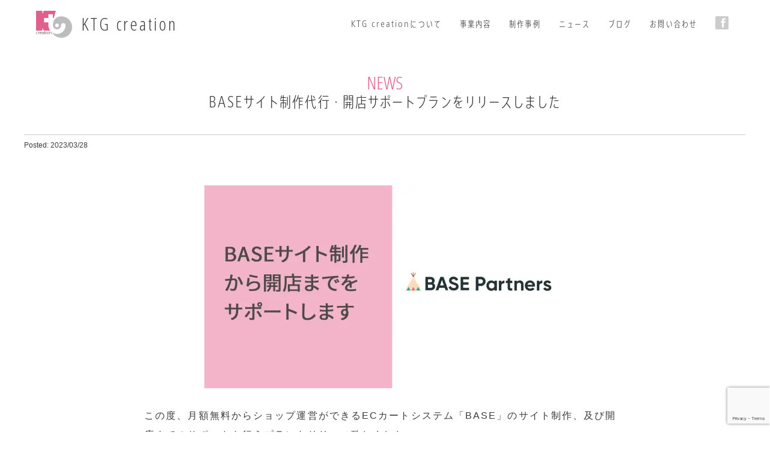

--- FILE ---
content_type: text/html; charset=UTF-8
request_url: https://ktg-creation.com/news/base-plan/
body_size: 18763
content:
<!DOCTYPE html>
<html lang="ja">
<head>
<meta charset="UTF-8">	

<!-- Global site tag (gtag.js) - Google Analytics -->


	
<title>BASEサイト制作代行・開店サポートプランをリリースしました | KTG creation</title>

<meta name="viewport" content="width=device-width, initial-scale=1.0, maximum-scale=1.0, user-scalable=no" />
<!--[if lt IE 9]>
<script data-jetpack-boost="ignore" src="http://html5shiv.googlecode.com/svn/trunk/html5.js"></script>
<![endif]-->

<link rel="profile" href="http://gmpg.org/xfn/11">
<link rel="alternate" type="application/rss+xml" title="RSS 2.0" href="https://ktg-creation.com/feed/" />
<link rel="alternate" type="text/xml" title="RSS .92" href="https://ktg-creation.com/feed/rss/" />
<link rel="alternate" type="application/atom+xml" title="Atom 0.3" href="https://ktg-creation.com/feed/atom/" />
<link rel="pingback" href="https://ktg-creation.com/xmlrpc.php">

<link rel="apple-touch-icon" sizes="57x57" href="https://ktg-creation.com/wp-content/themes/ktg4.0/images/favicon/apple-icon-57x57.png">
<link rel="apple-touch-icon" sizes="60x60" href="https://ktg-creation.com/wp-content/themes/ktg4.0/images/favicon/apple-icon-60x60.png">
<link rel="apple-touch-icon" sizes="72x72" href="https://ktg-creation.com/wp-content/themes/ktg4.0/images/favicon/apple-icon-72x72.png">
<link rel="apple-touch-icon" sizes="76x76" href="https://ktg-creation.com/wp-content/themes/ktg4.0/images/favicon/apple-icon-76x76.png">
<link rel="apple-touch-icon" sizes="114x114" href="https://ktg-creation.com/wp-content/themes/ktg4.0/images/favicon/apple-icon-114x114.png">
<link rel="apple-touch-icon" sizes="120x120" href="https://ktg-creation.com/wp-content/themes/ktg4.0/images/favicon/apple-icon-120x120.png">
<link rel="apple-touch-icon" sizes="144x144" href="https://ktg-creation.com/wp-content/themes/ktg4.0/images/favicon/apple-icon-144x144.png">
<link rel="apple-touch-icon" sizes="152x152" href="https://ktg-creation.com/wp-content/themes/ktg4.0/images/favicon/apple-icon-152x152.png">
<link rel="apple-touch-icon" sizes="180x180" href="https://ktg-creation.com/wp-content/themes/ktg4.0/images/favicon/apple-icon-180x180.png">
<link rel="icon" type="image/png" sizes="192x192"  href="https://ktg-creation.com/wp-content/themes/ktg4.0/images/favicon/android-icon-192x192.png">
<link rel="icon" type="image/png" sizes="32x32" href="https://ktg-creation.com/wp-content/themes/ktg4.0/images/favicon/favicon-32x32.png">
<link rel="icon" type="image/png" sizes="96x96" href="https://ktg-creation.com/wp-content/themes/ktg4.0/images/favicon/favicon-96x96.png">
<link rel="icon" type="image/png" sizes="16x16" href="https://ktg-creation.com/wp-content/themes/ktg4.0/images/favicon/favicon-16x16.png">
<link rel="manifest" href="https://ktg-creation.com/wp-content/themes/ktg4.0/images/favicon/manifest.json">
<meta name="msapplication-TileColor" content="#ffffff">
<meta name="msapplication-TileImage" content="https://ktg-creation.com/wp-content/themes/ktg4.0/images/favicon/ms-icon-144x144.png">
<meta name="theme-color" content="#ffffff">
<link rel="shortcut icon" href="https://ktg-creation.com/wp-content/themes/ktg4.0/images/favicon/favicon.ico" type="image/x-icon">
<link rel="icon" href="https://ktg-creation.com/wp-content/themes/ktg4.0/images/favicon/favicon.ico" type="image/x-icon">



<style id="jetpack-boost-critical-css">@charset "UTF-8";@media all{@charset "UTF-8";ul{box-sizing:border-box}.aligncenter{clear:both}html :where(img[class*=wp-image-]){height:auto;max-width:100%}.addtoany_list{display:inline;line-height:16px}.a2a_kit a:empty{display:none}.addtoany_list a{border:0;box-shadow:none;display:inline-block;font-size:16px;padding:0 4px;vertical-align:middle}}[data-aos^=fade][data-aos^=fade]{opacity:0}a,article,body,div,h1,h2,header,html,img,li,nav,p,span,time,ul{margin:0;padding:0;border:0;font:inherit;font-size:100%;vertical-align:baseline;-ms-word-wrap:break-word;word-wrap:break-word}html{line-height:1}ul{list-style:none}img{max-width:100%;height:auto}a img{border:none}article,header,nav{display:block}html{font-size:62.5%}body{font-size:1.4rem;line-height:1.2;font-family:"游ゴシック Medium","Yu Gothic Medium","游ゴシック体",YuGothic,"ヒラギノ角ゴ Pro W3","Hiragino Kaku Gothic Pro","メイリオ",Meiryo,"ＭＳ Ｐゴシック",sans-serif;background:#fff;-webkit-text-size-adjust:none;-webkit-font-smoothing:antialiased;-webkit-appearance:none;font-feature-settings:"palt"1;font-kerning:auto}*,:after,:before{-o-box-sizing:border-box;-ms-box-sizing:border-box;box-sizing:border-box}.wrapper{width:100%}.contents{width:100%;max-width:1200px;margin:0 auto}.w1-1{max-width:800px;margin:0 auto}@media screen and (max-width:959px){.contents{width:96%;margin:0 auto}}@media screen and (max-width:600px){.contents{width:94%;max-width:375px}}@media screen and (max-width:600px){.sp-block{display:block!important}.sp-hide{display:none}}body{position:relative;display:flex;color:#3d3c3c;letter-spacing:.15em}a{color:#3d3c3c;text-decoration:none}p a{color:#81511c;text-decoration:underline}.linkBtn{display:block;width:100%;margin:0 auto;text-align:center}.button{position:relative;display:inline-block;padding:.9em 3.6em;border:1px solid #81511c;background:#fff;color:#81511c;text-align:center;text-decoration:none;outline:0;border-radius:6px}.button::after,.button::before{position:absolute;top:-1px;right:-1px;bottom:-1px;left:-1px;z-index:2;content:""}.button::before{border-top:1px solid #f1b4c8;border-bottom:1px solid #f1b4c8;transform:scale(0,1)}.button::after{border-right:1px solid #f1b4c8;border-left:1px solid #f1b4c8;transform:scale(1,0)}p{margin:0 auto 40px;margin-bottom:1.857em;line-height:1.85}#loading{display:flex;justify-content:center;align-items:center;width:100vw;height:100vh;background-color:#fff;position:fixed;top:0;left:0;z-index:9999}#mainHeader{width:100%;padding:15px 0;font-weight:300;z-index:1000;background:rgba(255,255,255,.9)}#mainHeader .contents{-js-display:flex;display:flex;justify-content:space-between;flex-flow:wrap;align-items:center;padding:0 2rem}@media screen and (max-width:959px){#mainHeader .contents{padding:0}}.logo{-js-display:flex;display:flex;flex-flow:wrap;align-items:center;min-height:50px;font-family:"Open Sans Condensed",sans-serif;background:url(https://ktg-creation.com/wp-content/themes/ktg4.0/images/logo.svg) no-repeat left center;background-size:60px}.logo a{display:block;padding-left:75px;font-size:3rem;line-height:1;letter-spacing:.1em}#spNav{display:none}#mainNav ul{-js-display:flex;display:flex;font-family:"A+mfCv-AXIS Font コンデンス L ProN",sans-serif}#mainNav ul li a{display:block;padding:15px 15px}#mainNav ul li.fb{margin-left:15px}#mainNav ul li.fb a{min-height:22px;background:url(https://ktg-creation.com/wp-content/themes/ktg4.0/images/icon/icon-fb.svg) no-repeat left center;background-size:22px;font-size:1rem;text-indent:-500px;white-space:nowrap;overflow:hidden}.page-ttl_jp{max-width:1200px;margin:40px auto 0;padding-bottom:40px;font-size:2.4rem;text-align:center;border-bottom:1px solid #cdcccc;font-family:"A+mfCv-AXIS Font コンデンス L ProN",sans-serif}.page-ttl_jp span.inner{display:block;font-family:"Open Sans Condensed",sans-serif;font-weight:300;font-size:3rem;color:#e05f8a;letter-spacing:0}#last-block{margin-bottom:80px}.single-info-area{display:flex;flex-wrap:wrap;margin:10px 0 60px 0;font-size:1.2rem;letter-spacing:0}.single-info-area .date{margin:0 10px 0 0}.index-blog-cat{position:relative;margin:0 auto 20px;text-align:center;font-family:"Open Sans Condensed",sans-serif;letter-spacing:0;font-size:2.4rem}.index-blog-cat span{display:inline-block;padding:0 15px;background:#fff}.index-blog-cat span::before{position:absolute;top:50%;left:0;width:100%;height:1px;background:#cdcccc;content:"";z-index:-1}.addtoany_shortcode{margin-bottom:30px;text-align:center}.addtoany_list a{padding:0 7px!important}.articleContents{margin:0 auto 60px}.articleContents p{margin:0 auto;margin-bottom:1.857em;font-size:16px;line-height:2}.articleContents a{color:#81511c;text-decoration:underline}.articleContents h2{margin-top:60px;margin-bottom:30px;padding:15px;background:#f9dfe8;border-radius:10px 10px 0 0;font-size:2rem;font-family:"A+mfCv-AXIS Font コンデンス L ProN",sans-serif;clear:both}.articleContents img{display:block;margin-bottom:25px}.articleContents img.aligncenter{clear:both;display:block;margin-left:auto;margin-right:auto}.articleContents ul{margin-bottom:40px;margin-left:.5em;font-size:16px}.articleContents ul li{margin-bottom:15px;margin-left:1em;text-indent:-1em;line-height:1.5;list-style:disc;list-style-position:inside}.pagefoot-contact{display:none;width:100%}@media screen and (max-width:600px){.pagefoot-contact{display:block}}.pagefoot-contact a{display:block;text-align:center;letter-spacing:.15em;font-size:2.4rem;background:#fcedf2;border-top:1px solid #f9dfe8;font-family:"A+mfCv-AXIS Font コンデンス L ProN",sans-serif}.pagefoot-contact a span.inner{display:inline-block;max-width:980px;margin:0 auto;padding:45px 40px 45px 50px;text-align:center;font-weight:700;background:url(https://ktg-creation.com/wp-content/themes/ktg4.0/images/footer-letter.svg) no-repeat left center,url(https://ktg-creation.com/wp-content/themes/ktg4.0/images/arrow-right.svg) no-repeat right center;background-size:40px}@media screen and (max-width:959px){#mainNav{display:none}#spNav{display:inline}#animatedModal div{width:96%;max-width:400px;margin:0 auto}#spnav{position:absolute;display:block;top:5px;right:5px;width:60px;height:60px;background:url(https://ktg-creation.com/wp-content/themes/ktg4.0/images/btn-menu.svg) no-repeat center center;background-size:36px;content:"";text-indent:-100%;white-space:nowrap;overflow:hidden;font-size:.6rem}.close-animatedModal{margin:25px 0;text-align:center;z-index:9999}.close-animatedModal span{display:inline-block;width:50px;padding-top:52px;background:url(https://ktg-creation.com/wp-content/themes/ktg4.0/images/btn-close.svg) no-repeat center center;background-size:34px;font-size:1.1rem;color:#e05f8a;font-weight:700;overflow:hidden;text-align:center}#spNavi{display:block;margin:0 auto 40px}#spNavi li{margin-bottom:10px;border-bottom:1px solid #cdcccc}#spNavi li a{position:relative;display:block;padding:15px 40px 15px 15px;color:#3d3c3c;font-family:"A+mfCv-AXIS Font コンデンス L ProN",sans-serif}#spNavi li a::after{position:absolute;top:50%;right:10px;width:20px;height:20px;margin-top:-15px;background:url(https://ktg-creation.com/wp-content/themes/ktg4.0/images/arrow-right.svg) no-repeat center center;background-size:30px;content:""}.child{width:100%;padding-top:10px;border-top:1px solid #cdcccc}.child li{margin-left:15px}.child li:last-child{margin-bottom:0!important;border-bottom:0!important}.page-ttl_jp{width:100%;padding:0 3% 30px}.pagefoot-contact span.inner{padding-top:25px;padding-bottom:25px;font-size:1.8rem}}@media screen and (max-width:600px){body{position:relative}p{margin-bottom:30px}.logo{min-height:40px;background-size:40px}.logo a{padding-left:50px;font-size:2.4rem}.page-ttl_jp{width:100%;margin:20px auto 40px;padding:0 3% 20px;font-size:2rem;text-align:left}.page-ttl_jp span.inner{font-size:1.8rem;text-align:center}.page-ttl_jp.single-ttl{margin-bottom:0}#last-block{margin-bottom:40px}.single-info-area{margin-bottom:30px}.articleContents .aligncenter,.articleContents img.aligncenter{clear:both;float:none;display:block;margin-left:auto;margin-right:auto;margin-bottom:25px}.pagefoot-contact{position:fixed;z-index:200}.pagefoot-contact a{padding:0 3%;font-size:1.6rem;border-top:0}.pagefoot-contact a span.inner{padding:15px 30px 15px 40px;background-size:30px}}</style><meta name='robots' content='index, follow, max-image-preview:large, max-snippet:-1, max-video-preview:-1' />

	<!-- This site is optimized with the Yoast SEO plugin v20.13 - https://yoast.com/wordpress/plugins/seo/ -->
	<meta name="description" content="BASEのサイト制作、及び開店までのサポートを行うプランをリリース致しました。Web制作のみならず、自社サイト運用にて獲得したノウハウも取り入れて提案をさせて頂きます。ショップテーマカスタマイズからBASEの初期設定までサポート致しますので、ECサイトを初めて運営される方も安心してご依頼頂けます。" />
	<link rel="canonical" href="https://ktg-creation.com/news/base-plan/" />
	<meta property="og:locale" content="ja_JP" />
	<meta property="og:type" content="article" />
	<meta property="og:title" content="BASEサイト制作代行・開店サポートプランをリリースしました | KTG creation" />
	<meta property="og:description" content="BASEのサイト制作、及び開店までのサポートを行うプランをリリース致しました。Web制作のみならず、自社サイト運用にて獲得したノウハウも取り入れて提案をさせて頂きます。ショップテーマカスタマイズからBASEの初期設定までサポート致しますので、ECサイトを初めて運営される方も安心してご依頼頂けます。" />
	<meta property="og:url" content="https://ktg-creation.com/news/base-plan/" />
	<meta property="og:site_name" content="KTG creation" />
	<meta property="article:publisher" content="https://www.facebook.com/ktgcreation" />
	<meta property="og:image" content="https://ktg-creation.com/wp-content/uploads/2023/03/base.jpg" />
	<meta property="og:image:width" content="1600" />
	<meta property="og:image:height" content="900" />
	<meta property="og:image:type" content="image/jpeg" />
	<meta name="twitter:card" content="summary_large_image" />
	<meta name="twitter:label1" content="推定読み取り時間" />
	<meta name="twitter:data1" content="4分" />
	
	<!-- / Yoast SEO plugin. -->


<link rel='dns-prefetch' href='//static.addtoany.com' />
<link rel='dns-prefetch' href='//stats.wp.com' />
<link rel='dns-prefetch' href='//i0.wp.com' />
<link rel='dns-prefetch' href='//v0.wordpress.com' />
<link rel='dns-prefetch' href='//c0.wp.com' />
<link rel='dns-prefetch' href='//www.googletagmanager.com' />

<style type="text/css">
img.wp-smiley,
img.emoji {
	display: inline !important;
	border: none !important;
	box-shadow: none !important;
	height: 1em !important;
	width: 1em !important;
	margin: 0 0.07em !important;
	vertical-align: -0.1em !important;
	background: none !important;
	padding: 0 !important;
}
</style>
	<noscript><link rel='stylesheet' id='all-css-109b381e34c1e90d52473b22063428ba' href='https://ktg-creation.com/_jb_static/??-eJyNj80OgkAMhN/Gk8sGEwUPxGcp3UoWuj9hS8y+vQvxAAeNt5l0vnaqX1FZj7wYShpT0sYm0T0HnBTbfoY56ySZqXLWVyVw1ntiTNqRsUBMjrwcTGTINCumATD/h5fZ3h8gDF7WTORlsL6ULR5Q1DPMTjX68MTWOH1FwRglQYHPq5RQxM9TI0kEnLbVH71mH66rm0t7vzbt5XbCvqvfm4l75A==' type='text/css' media='all' /></noscript><link rel='stylesheet' id='all-css-109b381e34c1e90d52473b22063428ba' href='https://ktg-creation.com/_jb_static/??-eJyNj80OgkAMhN/Gk8sGEwUPxGcp3UoWuj9hS8y+vQvxAAeNt5l0vnaqX1FZj7wYShpT0sYm0T0HnBTbfoY56ySZqXLWVyVw1ntiTNqRsUBMjrwcTGTINCumATD/h5fZ3h8gDF7WTORlsL6ULR5Q1DPMTjX68MTWOH1FwRglQYHPq5RQxM9TI0kEnLbVH71mH66rm0t7vzbt5XbCvqvfm4l75A==' type='text/css' media="not all" data-media="all" onload="this.media=this.dataset.media; delete this.dataset.media; this.removeAttribute( 'onload' );" />
<style id='wp-block-library-inline-css'>
.has-text-align-justify{text-align:justify;}
</style>
<noscript><link rel='stylesheet' id='screen-css-63f0067b05c36fc755320aaae1f55968' href='https://ktg-creation.com/wp-content/plugins/easy-fancybox/fancybox/1.5.4/jquery.fancybox.min.css?m=1679978249' type='text/css' media='screen' /></noscript><link rel='stylesheet' id='screen-css-63f0067b05c36fc755320aaae1f55968' href='https://ktg-creation.com/wp-content/plugins/easy-fancybox/fancybox/1.5.4/jquery.fancybox.min.css?m=1679978249' type='text/css' media="not all" data-media="screen" onload="this.media=this.dataset.media; delete this.dataset.media; this.removeAttribute( 'onload' );" />
<style id='classic-theme-styles-inline-css'>
/*! This file is auto-generated */
.wp-block-button__link{color:#fff;background-color:#32373c;border-radius:9999px;box-shadow:none;text-decoration:none;padding:calc(.667em + 2px) calc(1.333em + 2px);font-size:1.125em}.wp-block-file__button{background:#32373c;color:#fff;text-decoration:none}
</style>
<style id='global-styles-inline-css'>
body{--wp--preset--color--black: #000000;--wp--preset--color--cyan-bluish-gray: #abb8c3;--wp--preset--color--white: #ffffff;--wp--preset--color--pale-pink: #f78da7;--wp--preset--color--vivid-red: #cf2e2e;--wp--preset--color--luminous-vivid-orange: #ff6900;--wp--preset--color--luminous-vivid-amber: #fcb900;--wp--preset--color--light-green-cyan: #7bdcb5;--wp--preset--color--vivid-green-cyan: #00d084;--wp--preset--color--pale-cyan-blue: #8ed1fc;--wp--preset--color--vivid-cyan-blue: #0693e3;--wp--preset--color--vivid-purple: #9b51e0;--wp--preset--gradient--vivid-cyan-blue-to-vivid-purple: linear-gradient(135deg,rgba(6,147,227,1) 0%,rgb(155,81,224) 100%);--wp--preset--gradient--light-green-cyan-to-vivid-green-cyan: linear-gradient(135deg,rgb(122,220,180) 0%,rgb(0,208,130) 100%);--wp--preset--gradient--luminous-vivid-amber-to-luminous-vivid-orange: linear-gradient(135deg,rgba(252,185,0,1) 0%,rgba(255,105,0,1) 100%);--wp--preset--gradient--luminous-vivid-orange-to-vivid-red: linear-gradient(135deg,rgba(255,105,0,1) 0%,rgb(207,46,46) 100%);--wp--preset--gradient--very-light-gray-to-cyan-bluish-gray: linear-gradient(135deg,rgb(238,238,238) 0%,rgb(169,184,195) 100%);--wp--preset--gradient--cool-to-warm-spectrum: linear-gradient(135deg,rgb(74,234,220) 0%,rgb(151,120,209) 20%,rgb(207,42,186) 40%,rgb(238,44,130) 60%,rgb(251,105,98) 80%,rgb(254,248,76) 100%);--wp--preset--gradient--blush-light-purple: linear-gradient(135deg,rgb(255,206,236) 0%,rgb(152,150,240) 100%);--wp--preset--gradient--blush-bordeaux: linear-gradient(135deg,rgb(254,205,165) 0%,rgb(254,45,45) 50%,rgb(107,0,62) 100%);--wp--preset--gradient--luminous-dusk: linear-gradient(135deg,rgb(255,203,112) 0%,rgb(199,81,192) 50%,rgb(65,88,208) 100%);--wp--preset--gradient--pale-ocean: linear-gradient(135deg,rgb(255,245,203) 0%,rgb(182,227,212) 50%,rgb(51,167,181) 100%);--wp--preset--gradient--electric-grass: linear-gradient(135deg,rgb(202,248,128) 0%,rgb(113,206,126) 100%);--wp--preset--gradient--midnight: linear-gradient(135deg,rgb(2,3,129) 0%,rgb(40,116,252) 100%);--wp--preset--font-size--small: 13px;--wp--preset--font-size--medium: 20px;--wp--preset--font-size--large: 36px;--wp--preset--font-size--x-large: 42px;--wp--preset--spacing--20: 0.44rem;--wp--preset--spacing--30: 0.67rem;--wp--preset--spacing--40: 1rem;--wp--preset--spacing--50: 1.5rem;--wp--preset--spacing--60: 2.25rem;--wp--preset--spacing--70: 3.38rem;--wp--preset--spacing--80: 5.06rem;--wp--preset--shadow--natural: 6px 6px 9px rgba(0, 0, 0, 0.2);--wp--preset--shadow--deep: 12px 12px 50px rgba(0, 0, 0, 0.4);--wp--preset--shadow--sharp: 6px 6px 0px rgba(0, 0, 0, 0.2);--wp--preset--shadow--outlined: 6px 6px 0px -3px rgba(255, 255, 255, 1), 6px 6px rgba(0, 0, 0, 1);--wp--preset--shadow--crisp: 6px 6px 0px rgba(0, 0, 0, 1);}:where(.is-layout-flex){gap: 0.5em;}:where(.is-layout-grid){gap: 0.5em;}body .is-layout-flow > .alignleft{float: left;margin-inline-start: 0;margin-inline-end: 2em;}body .is-layout-flow > .alignright{float: right;margin-inline-start: 2em;margin-inline-end: 0;}body .is-layout-flow > .aligncenter{margin-left: auto !important;margin-right: auto !important;}body .is-layout-constrained > .alignleft{float: left;margin-inline-start: 0;margin-inline-end: 2em;}body .is-layout-constrained > .alignright{float: right;margin-inline-start: 2em;margin-inline-end: 0;}body .is-layout-constrained > .aligncenter{margin-left: auto !important;margin-right: auto !important;}body .is-layout-constrained > :where(:not(.alignleft):not(.alignright):not(.alignfull)){max-width: var(--wp--style--global--content-size);margin-left: auto !important;margin-right: auto !important;}body .is-layout-constrained > .alignwide{max-width: var(--wp--style--global--wide-size);}body .is-layout-flex{display: flex;}body .is-layout-flex{flex-wrap: wrap;align-items: center;}body .is-layout-flex > *{margin: 0;}body .is-layout-grid{display: grid;}body .is-layout-grid > *{margin: 0;}:where(.wp-block-columns.is-layout-flex){gap: 2em;}:where(.wp-block-columns.is-layout-grid){gap: 2em;}:where(.wp-block-post-template.is-layout-flex){gap: 1.25em;}:where(.wp-block-post-template.is-layout-grid){gap: 1.25em;}.has-black-color{color: var(--wp--preset--color--black) !important;}.has-cyan-bluish-gray-color{color: var(--wp--preset--color--cyan-bluish-gray) !important;}.has-white-color{color: var(--wp--preset--color--white) !important;}.has-pale-pink-color{color: var(--wp--preset--color--pale-pink) !important;}.has-vivid-red-color{color: var(--wp--preset--color--vivid-red) !important;}.has-luminous-vivid-orange-color{color: var(--wp--preset--color--luminous-vivid-orange) !important;}.has-luminous-vivid-amber-color{color: var(--wp--preset--color--luminous-vivid-amber) !important;}.has-light-green-cyan-color{color: var(--wp--preset--color--light-green-cyan) !important;}.has-vivid-green-cyan-color{color: var(--wp--preset--color--vivid-green-cyan) !important;}.has-pale-cyan-blue-color{color: var(--wp--preset--color--pale-cyan-blue) !important;}.has-vivid-cyan-blue-color{color: var(--wp--preset--color--vivid-cyan-blue) !important;}.has-vivid-purple-color{color: var(--wp--preset--color--vivid-purple) !important;}.has-black-background-color{background-color: var(--wp--preset--color--black) !important;}.has-cyan-bluish-gray-background-color{background-color: var(--wp--preset--color--cyan-bluish-gray) !important;}.has-white-background-color{background-color: var(--wp--preset--color--white) !important;}.has-pale-pink-background-color{background-color: var(--wp--preset--color--pale-pink) !important;}.has-vivid-red-background-color{background-color: var(--wp--preset--color--vivid-red) !important;}.has-luminous-vivid-orange-background-color{background-color: var(--wp--preset--color--luminous-vivid-orange) !important;}.has-luminous-vivid-amber-background-color{background-color: var(--wp--preset--color--luminous-vivid-amber) !important;}.has-light-green-cyan-background-color{background-color: var(--wp--preset--color--light-green-cyan) !important;}.has-vivid-green-cyan-background-color{background-color: var(--wp--preset--color--vivid-green-cyan) !important;}.has-pale-cyan-blue-background-color{background-color: var(--wp--preset--color--pale-cyan-blue) !important;}.has-vivid-cyan-blue-background-color{background-color: var(--wp--preset--color--vivid-cyan-blue) !important;}.has-vivid-purple-background-color{background-color: var(--wp--preset--color--vivid-purple) !important;}.has-black-border-color{border-color: var(--wp--preset--color--black) !important;}.has-cyan-bluish-gray-border-color{border-color: var(--wp--preset--color--cyan-bluish-gray) !important;}.has-white-border-color{border-color: var(--wp--preset--color--white) !important;}.has-pale-pink-border-color{border-color: var(--wp--preset--color--pale-pink) !important;}.has-vivid-red-border-color{border-color: var(--wp--preset--color--vivid-red) !important;}.has-luminous-vivid-orange-border-color{border-color: var(--wp--preset--color--luminous-vivid-orange) !important;}.has-luminous-vivid-amber-border-color{border-color: var(--wp--preset--color--luminous-vivid-amber) !important;}.has-light-green-cyan-border-color{border-color: var(--wp--preset--color--light-green-cyan) !important;}.has-vivid-green-cyan-border-color{border-color: var(--wp--preset--color--vivid-green-cyan) !important;}.has-pale-cyan-blue-border-color{border-color: var(--wp--preset--color--pale-cyan-blue) !important;}.has-vivid-cyan-blue-border-color{border-color: var(--wp--preset--color--vivid-cyan-blue) !important;}.has-vivid-purple-border-color{border-color: var(--wp--preset--color--vivid-purple) !important;}.has-vivid-cyan-blue-to-vivid-purple-gradient-background{background: var(--wp--preset--gradient--vivid-cyan-blue-to-vivid-purple) !important;}.has-light-green-cyan-to-vivid-green-cyan-gradient-background{background: var(--wp--preset--gradient--light-green-cyan-to-vivid-green-cyan) !important;}.has-luminous-vivid-amber-to-luminous-vivid-orange-gradient-background{background: var(--wp--preset--gradient--luminous-vivid-amber-to-luminous-vivid-orange) !important;}.has-luminous-vivid-orange-to-vivid-red-gradient-background{background: var(--wp--preset--gradient--luminous-vivid-orange-to-vivid-red) !important;}.has-very-light-gray-to-cyan-bluish-gray-gradient-background{background: var(--wp--preset--gradient--very-light-gray-to-cyan-bluish-gray) !important;}.has-cool-to-warm-spectrum-gradient-background{background: var(--wp--preset--gradient--cool-to-warm-spectrum) !important;}.has-blush-light-purple-gradient-background{background: var(--wp--preset--gradient--blush-light-purple) !important;}.has-blush-bordeaux-gradient-background{background: var(--wp--preset--gradient--blush-bordeaux) !important;}.has-luminous-dusk-gradient-background{background: var(--wp--preset--gradient--luminous-dusk) !important;}.has-pale-ocean-gradient-background{background: var(--wp--preset--gradient--pale-ocean) !important;}.has-electric-grass-gradient-background{background: var(--wp--preset--gradient--electric-grass) !important;}.has-midnight-gradient-background{background: var(--wp--preset--gradient--midnight) !important;}.has-small-font-size{font-size: var(--wp--preset--font-size--small) !important;}.has-medium-font-size{font-size: var(--wp--preset--font-size--medium) !important;}.has-large-font-size{font-size: var(--wp--preset--font-size--large) !important;}.has-x-large-font-size{font-size: var(--wp--preset--font-size--x-large) !important;}
.wp-block-navigation a:where(:not(.wp-element-button)){color: inherit;}
:where(.wp-block-post-template.is-layout-flex){gap: 1.25em;}:where(.wp-block-post-template.is-layout-grid){gap: 1.25em;}
:where(.wp-block-columns.is-layout-flex){gap: 2em;}:where(.wp-block-columns.is-layout-grid){gap: 2em;}
.wp-block-pullquote{font-size: 1.5em;line-height: 1.6;}
</style>




<link rel="https://api.w.org/" href="https://ktg-creation.com/wp-json/" /><link rel="alternate" type="application/json+oembed" href="https://ktg-creation.com/wp-json/oembed/1.0/embed?url=https%3A%2F%2Fktg-creation.com%2Fnews%2Fbase-plan%2F" />
<link rel="alternate" type="text/xml+oembed" href="https://ktg-creation.com/wp-json/oembed/1.0/embed?url=https%3A%2F%2Fktg-creation.com%2Fnews%2Fbase-plan%2F&#038;format=xml" />
<meta name="generator" content="Site Kit by Google 1.151.0" />	<style>img#wpstats{display:none}</style>
		
<!-- Meta Pixel Code -->

<!-- End Meta Pixel Code -->

      
    
<!-- Meta Pixel Code -->
<noscript>
<img height="1" width="1" style="display:none" alt="fbpx"
src="https://www.facebook.com/tr?id=4012785388756317&ev=PageView&noscript=1" />
</noscript>
<!-- End Meta Pixel Code -->
			<style type="text/css">
				/* If html does not have either class, do not show lazy loaded images. */
				html:not( .jetpack-lazy-images-js-enabled ):not( .js ) .jetpack-lazy-image {
					display: none;
				}
			</style>
			
		
<link href="https://fonts.googleapis.com/css?family=Open+Sans+Condensed:300,700" rel="stylesheet">
<link rel="stylesheet" href="//cdnjs.cloudflare.com/ajax/libs/animate.css/3.2.0/animate.min.css">

<!-- <link rel="stylesheet" type="text/css" href="css/animate.css"> -->


<link rel="stylesheet" type="text/css" href="https://ktg-creation.com/wp-content/themes/ktg4.0/css/aos.css">








<link href="https://ktg-creation.com/wp-content/themes/ktg4.0/style.css" rel="stylesheet" type="text/css" />


</head>

<body class="news-template-default single single-news postid-3018">


<div class="wrapper">

<div id="loading">
<div class="loading-logo">
<!--?xml version="1.0" encoding="utf-8"?-->
<!-- Generator: Adobe Illustrator 27.8.1, SVG Export Plug-In . SVG Version: 6.00 Build 0)  -->
<svg version="1.1" id="レイヤー_1" xmlns="http://www.w3.org/2000/svg" xmlns:xlink="http://www.w3.org/1999/xlink" x="0px" y="0px" viewBox="0 0 1920 1080" style="enable-background:new 0 0 1920 1080;" xml:space="preserve" width="1920" height="1080">
<style type="text/css">
	.st0{fill:#E05E89;stroke:#E05E89;stroke-miterlimit:10;}
	.st1{fill:#BCBCBC;stroke:#BCBCBC;stroke-miterlimit:10;}
	.st2{fill:#545252;}
</style>
<path class="st0 svg-elem-1" d="M928.3,546.13c0-0.08,0-0.16,0-0.23h-0.06v-17.12h-24.21v-23.62h24.21v-20.67h24.8v20.67h4.72L969.57,465H903
	l-8.41,18.38V465h-34.84v110.41h34.84v-15.82l8.41,15.82h24.73h0.53h0.04h5.22h4.93C932.1,567.35,928.3,557.19,928.3,546.13z"></path>
<path class="st1 svg-elem-2" d="M1000.16,496.15c-41.63-5.69-69.59,66.57-24.45,72.35c12.42,0,22.48-10.2,22.48-22.6
	c0-6.85,5.56-12.41,12.41-12.41s12.41,5.56,12.41,12.41h0.11c0,8.27-2.05,15.94-5.66,22.44h0c-11.72,24.8-47.58,33.13-69.43,16.28
	c27.78,52.87,112.81,31.86,111.7-28.88C1059.74,522.83,1033.06,496.15,1000.16,496.15z M975.71,556.55
	c-13.85-0.24-13.85-20.84,0-21.08C989.56,535.71,989.56,556.32,975.71,556.55z"></path>
<g>
	<path class="st2 svg-elem-3" d="M870.33,594.41c-0.56,0.28-1.83,0.73-3.48,0.73c-3.67,0-6.09-2.61-6.09-6.54c0-3.95,2.61-6.84,6.56-6.84
		c1.43,0,2.59,0.42,3.08,0.68l-0.49,1.58c-0.54-0.31-1.39-0.66-2.63-0.66c-2.96,0-4.51,2.38-4.51,5.13c0,3.1,1.86,5.06,4.44,5.06
		c1.27,0,2.14-0.35,2.77-0.63L870.33,594.41z"></path>
	<path class="st2 svg-elem-4" d="M879.01,583.71c-0.21-0.02-0.42-0.05-0.71-0.05c-2.12,0-3.2,2.09-3.2,4.26v6.96h-1.95v-8.98
		c0-1.36-0.02-2.61-0.09-3.83h1.72l0.09,2.47h0.07c0.56-1.6,1.9-2.75,3.48-2.75c0.21,0,0.38,0.05,0.59,0.07V583.71z"></path>
	<path class="st2 svg-elem-5" d="M890.42,594.34c-0.73,0.35-2.07,0.8-4.02,0.8c-3.74,0-5.97-2.63-5.97-6.47c0-4.02,2.26-6.91,5.71-6.91
		c3.95,0,4.96,3.62,4.96,5.86c0,0.45-0.02,0.78-0.05,1.08h-8.72c0.02,3.55,2.05,4.89,4.35,4.89c1.6,0,2.56-0.33,3.36-0.66
		L890.42,594.34z M889.18,587.24c0.02-1.74-0.71-4-3.22-4c-2.35,0-3.39,2.23-3.57,4H889.18z"></path>
	<path class="st2 svg-elem-6" d="M902.42,591.82c0,1.06,0.02,2.16,0.19,3.06h-1.79l-0.19-1.65h-0.07c-0.66,1.01-1.98,1.93-3.79,1.93
		c-2.45,0-3.74-1.79-3.74-3.64c0-3.08,2.68-4.75,7.43-4.73c0-1.08,0-3.53-2.92-3.53c-1.11,0-2.26,0.31-3.13,0.92l-0.47-1.34
		c1.03-0.68,2.47-1.08,3.9-1.08c3.62,0,4.56,2.56,4.56,5.1V591.82z M900.49,588.22c-2.42,0-5.46,0.35-5.46,3.06
		c0,1.65,1.03,2.38,2.21,2.38c1.9,0,3.25-1.46,3.25-3.01V588.22z"></path>
	<path class="st2 svg-elem-7" d="M906.61,579.73l1.93-0.66v2.99h3.32v1.53h-3.32V591c0,1.62,0.49,2.52,1.74,2.52c0.59,0,0.99-0.07,1.32-0.19
		l0.12,1.5c-0.42,0.19-1.08,0.31-1.9,0.31c-3.1,0-3.2-2.82-3.2-4.19v-7.36h-1.98v-1.53h1.98V579.73z"></path>
	<path class="st2 svg-elem-8" d="M915.46,579.8c-0.75,0-1.27-0.59-1.27-1.34c0-0.73,0.54-1.32,1.29-1.32c0.78,0,1.27,0.59,1.27,1.32
		C916.75,579.29,916.21,579.8,915.46,579.8z M916.45,594.88h-1.95v-12.82h1.95V594.88z"></path>
	<path class="st2 svg-elem-9" d="M931.36,588.36c0,4.77-3.15,6.8-6,6.8c-3.29,0-5.83-2.47-5.83-6.61c0-4.37,2.73-6.8,6-6.8
		C929.03,581.76,931.36,584.44,931.36,588.36z M925.46,583.29c-2.77,0-3.93,2.73-3.93,5.2c0,2.85,1.58,5.15,3.88,5.15
		c2.33,0,3.95-2.3,3.95-5.2C929.36,586.15,928.25,583.29,925.46,583.29z"></path>
	<path class="st2 svg-elem-10" d="M944.76,594.88h-1.95v-7.57c0-2.09-0.75-3.93-2.99-3.93c-1.67,0-3.36,1.41-3.36,3.64v7.85h-1.95v-9.52
		c0-1.32-0.05-2.28-0.09-3.32h1.74l0.12,2.09h0.05c0.64-1.25,2.12-2.38,4.12-2.38c1.6,0,4.33,0.96,4.33,5.31V594.88z"></path>
</g>
</svg>


</div>
</div>
<!-- loading -->

<header id="mainHeader">
	<div class="contents">
				<div class="logo"><a href="https://ktg-creation.com">KTG creation</a></div>
				
		<nav id="spNav">
			<div id="header-toggle"><a href="#animatedModal" id="spnav">menu</a></div>
			
			<div id="animatedModal">
			<div>
				<div id="btn-close-modal" class="close-animatedModal"> 
					<span>close</span>
				</div>	  
				<ul id="spNavi">
					<li><a href="https://ktg-creation.com/office" rel="bookmark">KTG creationについて</a></li>
					<li>
						<a href="https://ktg-creation.com/事業内容" rel="bookmark">事業内容</a>
						
						<ul class="child">
							<li><a href="https://ktg-creation.com/事業内容/webサイト制作" rel="bookmark">WEB関連事業</a></li>
							<li><a href="https://ktg-creation.com/事業内容/ecサイト制作" rel="bookmark">ECサイト制作</a></li>
							<li><a href="https://ktg-creation.com/事業内容/ciデザイン制作" rel="bookmark"><span class="sp-block">ブランディング</span>・印刷物デザイン</a></li>
							<li><a href="https://ktg-creation.com/事業内容/objectiboo" rel="bookmark"><span class="sp-block">自社ブランド運営</span>・小売事業</a></li>
							<li><a href="https://ktg-creation.com/事業内容/oem" rel="bookmark"><span class="sp-block">OEM製造</span>・グッズ製作事業</a></li>
						</ul>
					</li>
					<li><a href="https://ktg-creation.com/制作事例" rel="bookmark">制作事例・製造実績</a></li>
					<li><a href="https://ktg-creation.com/ニュース" rel="bookmark">ニュース</a></li>
					<li><a href="https://ktg-creation.com/blog" rel="bookmark">ブログ</a></li>
				<li><a href="https://ktg-creation.com/inquiry" rel="bookmark">お問い合わせ</a></li>
					<li><a href="https://www.facebook.com/ktgcreation" target="_blank">Facebookページ</a></li>
				</ul> 
			</div>         
			
			</div>
		</nav>
		
		<nav id="mainNav">
			<ul>
				<li><a href="https://ktg-creation.com/office" rel="bookmark">KTG creationについて</a></li>
				<li><a href="https://ktg-creation.com/事業内容" rel="bookmark">事業内容</a></li>
				<li><a href="https://ktg-creation.com/制作事例" rel="bookmark">制作事例</a></li>
				<li><a href="https://ktg-creation.com/ニュース" rel="bookmark">ニュース</a></li>
				<li><a href="https://ktg-creation.com/blog" rel="bookmark">ブログ</a></li>
				<li><a href="https://ktg-creation.com/inquiry" rel="bookmark">お問い合わせ</a></li>
				<li class="fb"><a href="https://www.facebook.com/ktgcreation" target="_blank">Facebookページ</a></li>
			</ul>
		</nav>
	</div>
</header>

<article>
<header>
	<h1 class="page-ttl_jp single-ttl">
				<span class="inner">NEWS</span>
		BASEサイト制作代行・開店サポートプランをリリースしました			</h1>
</header>

<div class="contents">
	<div class="single-info-area">
		
				
		<time class="date">
			Posted: 2023/03/28		</time>
		
			</div>
	
	<div class="w1-1">
		<div class="articleContents" data-aos="fade-in" data-aos-duration="800">
			<p><img decoding="async" fetchpriority="high" src="https://i0.wp.com/ktg-creation.com/wp-content/uploads/2023/03/base.jpg?resize=600%2C338&#038;ssl=1" alt="BASEサイト制作代行・開店サポートプラン" width="600" height="338" class="aligncenter size-large wp-image-3021 jetpack-lazy-image" data-recalc-dims="1" data-lazy-srcset="https://i0.wp.com/ktg-creation.com/wp-content/uploads/2023/03/base.jpg?resize=600%2C338&amp;ssl=1 600w, https://i0.wp.com/ktg-creation.com/wp-content/uploads/2023/03/base.jpg?resize=300%2C169&amp;ssl=1 300w, https://i0.wp.com/ktg-creation.com/wp-content/uploads/2023/03/base.jpg?resize=768%2C432&amp;ssl=1 768w, https://i0.wp.com/ktg-creation.com/wp-content/uploads/2023/03/base.jpg?resize=1536%2C864&amp;ssl=1 1536w, https://i0.wp.com/ktg-creation.com/wp-content/uploads/2023/03/base.jpg?resize=450%2C253&amp;ssl=1 450w, https://i0.wp.com/ktg-creation.com/wp-content/uploads/2023/03/base.jpg?w=1600&amp;ssl=1 1600w" data-lazy-sizes="(max-width: 600px) 100vw, 600px" data-lazy-src="https://i0.wp.com/ktg-creation.com/wp-content/uploads/2023/03/base.jpg?resize=600%2C338&amp;is-pending-load=1#038;ssl=1" srcset="[data-uri]"><noscript><img data-lazy-fallback="1" decoding="async" fetchpriority="high" src="https://i0.wp.com/ktg-creation.com/wp-content/uploads/2023/03/base.jpg?resize=600%2C338&#038;ssl=1" alt="BASEサイト制作代行・開店サポートプラン" width="600" height="338" class="aligncenter size-large wp-image-3021" srcset="https://i0.wp.com/ktg-creation.com/wp-content/uploads/2023/03/base.jpg?resize=600%2C338&amp;ssl=1 600w, https://i0.wp.com/ktg-creation.com/wp-content/uploads/2023/03/base.jpg?resize=300%2C169&amp;ssl=1 300w, https://i0.wp.com/ktg-creation.com/wp-content/uploads/2023/03/base.jpg?resize=768%2C432&amp;ssl=1 768w, https://i0.wp.com/ktg-creation.com/wp-content/uploads/2023/03/base.jpg?resize=1536%2C864&amp;ssl=1 1536w, https://i0.wp.com/ktg-creation.com/wp-content/uploads/2023/03/base.jpg?resize=450%2C253&amp;ssl=1 450w, https://i0.wp.com/ktg-creation.com/wp-content/uploads/2023/03/base.jpg?w=1600&amp;ssl=1 1600w" sizes="(max-width: 600px) 100vw, 600px" data-recalc-dims="1"  /></noscript></p>
<p>この度、月額無料からショップ運営ができるECカートシステム「BASE」のサイト制作、及び開店までのサポートを行うプランをリリース致しました。<br />
Web制作のみならず、自社サイト運用にて獲得したノウハウも取り入れて提案をさせて頂きます。<br />
弊社スポーツマスク事業（mamoRUNto）では、BASEを使用したECサイトにおいて、累計1万件を超える受注、1日200件の発送作業を継続した実績がございます。</p>
<p>ショップテーマカスタマイズからBASEの初期設定までサポート致しますので、ECサイトを初めて運営される方も安心してご依頼頂けます。</p>
<h2>このような方におすすめです</h2>
<ul>
<li>初めてBASEを使用するので、初期設定やアプリの選定がわからない方</li>
<li>お客様にわかりやすい・買い物がしやすいショップの作り方（構成）がわからない方</li>
<li>運営するショップに合うショップテーマの選定をしてほしい方</li>
<li>テーマを綺麗にまとめてほしい方</li>
<li>テーマ設定を使ったカスタマイズだけでなく、オンリーワンのショップテーマにしたい方</li>
<li>ショップに合った運用方法、効率的な運用方法の提案がほしい方</li>
</ul>
<h2>制作プラン</h2>
<p>オンリーワンのショップテーマカスタマイズから開店までをしっかりサポートするプランから、初期費用を極力抑えたミニマムプランまで、3つのプランをご用意しております。</p>
<ul>
<li>コスト最優先で、有料テーマを使ったショップをスムーズにスタートできる「ミニマムプラン」</li>
<li>Web制作のプロがカスタマイズしたショップテーマを低コストでご提供する「ライトプラン」</li>
<li>オンリーワンのショップテーマでショップや商品の魅力を発信できる「スタンダードプラン」</li>
</ul>
<p>その他にも、テーマ設定の追加やオリジナルデザインのヘッダー・フッターの実装など、こだわりオプションもご用意しております。</p>
<h2>BASE Partner特典が受けられます</h2>
<p><img decoding="async" src="https://i0.wp.com/ktg-creation.com/wp-content/uploads/2023/03/d01dbe3da7c7b1de6134d555bf46c0f5.png?resize=300%2C39&#038;ssl=1" alt width="300" height="39" class="aligncenter size-medium wp-image-3020 jetpack-lazy-image" data-recalc-dims="1" data-lazy-srcset="https://i0.wp.com/ktg-creation.com/wp-content/uploads/2023/03/d01dbe3da7c7b1de6134d555bf46c0f5.png?resize=300%2C39&amp;ssl=1 300w, https://i0.wp.com/ktg-creation.com/wp-content/uploads/2023/03/d01dbe3da7c7b1de6134d555bf46c0f5.png?resize=600%2C77&amp;ssl=1 600w, https://i0.wp.com/ktg-creation.com/wp-content/uploads/2023/03/d01dbe3da7c7b1de6134d555bf46c0f5.png?resize=768%2C99&amp;ssl=1 768w, https://i0.wp.com/ktg-creation.com/wp-content/uploads/2023/03/d01dbe3da7c7b1de6134d555bf46c0f5.png?w=861&amp;ssl=1 861w" data-lazy-sizes="(max-width: 300px) 100vw, 300px" data-lazy-src="https://i0.wp.com/ktg-creation.com/wp-content/uploads/2023/03/d01dbe3da7c7b1de6134d555bf46c0f5.png?resize=300%2C39&amp;is-pending-load=1#038;ssl=1" srcset="[data-uri]"><noscript><img data-lazy-fallback="1" decoding="async" src="https://i0.wp.com/ktg-creation.com/wp-content/uploads/2023/03/d01dbe3da7c7b1de6134d555bf46c0f5.png?resize=300%2C39&#038;ssl=1" alt="" width="300" height="39" class="aligncenter size-medium wp-image-3020" srcset="https://i0.wp.com/ktg-creation.com/wp-content/uploads/2023/03/d01dbe3da7c7b1de6134d555bf46c0f5.png?resize=300%2C39&amp;ssl=1 300w, https://i0.wp.com/ktg-creation.com/wp-content/uploads/2023/03/d01dbe3da7c7b1de6134d555bf46c0f5.png?resize=600%2C77&amp;ssl=1 600w, https://i0.wp.com/ktg-creation.com/wp-content/uploads/2023/03/d01dbe3da7c7b1de6134d555bf46c0f5.png?resize=768%2C99&amp;ssl=1 768w, https://i0.wp.com/ktg-creation.com/wp-content/uploads/2023/03/d01dbe3da7c7b1de6134d555bf46c0f5.png?w=861&amp;ssl=1 861w" sizes="(max-width: 300px) 100vw, 300px" data-recalc-dims="1"  /></noscript></p>
<p>弊社はBASE Partner登録をしている企業になりますので、新規出店を弊社にご依頼頂いた場合、これらの特典が受けられます。</p>
<ul>
<li>有料テーマを無料でプレゼント（5,000〜15,000円相当）</li>
<li>ロゴ非表示オプション（月額500円）が無期限で無料</li>
<p>※特典の申請には諸条件がありますので、事前にお問い合わせ下さい。</p>
<h2>制作コーススタートキャンペーン開催中</h2>
<p><img decoding="async" src="https://i0.wp.com/ktg-creation.com/wp-content/uploads/2023/03/early-m.jpg?resize=600%2C337&#038;ssl=1" alt width="600" height="337" class="aligncenter size-large wp-image-3019 jetpack-lazy-image" data-recalc-dims="1" data-lazy-srcset="https://i0.wp.com/ktg-creation.com/wp-content/uploads/2023/03/early-m.jpg?resize=600%2C337&amp;ssl=1 600w, https://i0.wp.com/ktg-creation.com/wp-content/uploads/2023/03/early-m.jpg?resize=300%2C169&amp;ssl=1 300w, https://i0.wp.com/ktg-creation.com/wp-content/uploads/2023/03/early-m.jpg?resize=768%2C432&amp;ssl=1 768w, https://i0.wp.com/ktg-creation.com/wp-content/uploads/2023/03/early-m.jpg?resize=450%2C253&amp;ssl=1 450w, https://i0.wp.com/ktg-creation.com/wp-content/uploads/2023/03/early-m.jpg?w=900&amp;ssl=1 900w" data-lazy-sizes="(max-width: 600px) 100vw, 600px" data-lazy-src="https://i0.wp.com/ktg-creation.com/wp-content/uploads/2023/03/early-m.jpg?resize=600%2C337&amp;is-pending-load=1#038;ssl=1" srcset="[data-uri]"><noscript><img data-lazy-fallback="1" decoding="async" src="https://i0.wp.com/ktg-creation.com/wp-content/uploads/2023/03/early-m.jpg?resize=600%2C337&#038;ssl=1" alt="" width="600" height="337" class="aligncenter size-large wp-image-3019" srcset="https://i0.wp.com/ktg-creation.com/wp-content/uploads/2023/03/early-m.jpg?resize=600%2C337&amp;ssl=1 600w, https://i0.wp.com/ktg-creation.com/wp-content/uploads/2023/03/early-m.jpg?resize=300%2C169&amp;ssl=1 300w, https://i0.wp.com/ktg-creation.com/wp-content/uploads/2023/03/early-m.jpg?resize=768%2C432&amp;ssl=1 768w, https://i0.wp.com/ktg-creation.com/wp-content/uploads/2023/03/early-m.jpg?resize=450%2C253&amp;ssl=1 450w, https://i0.wp.com/ktg-creation.com/wp-content/uploads/2023/03/early-m.jpg?w=900&amp;ssl=1 900w" sizes="(max-width: 600px) 100vw, 600px" data-recalc-dims="1"  /></noscript></p>
<p>BASEサイト制作代行・開店サポートプランをリリースを記念し、今ご依頼頂くと制作費を10%OFFにて提供させて頂きます。<br />
※ミニマムプランを除く<br />
※規定申込数に達し次第終了となりますので予めご了承下さい。</p>
<h2>BASEサイト制作代行・開店サポートプランの詳細について</h2>
<p>こちらのページにてご案内がございますので、ご覧下さい。<br />
ご不明な点がございましたら、お気軽にお問い合わせ下さい。</p>
<p><a href="https://ktg-creation.com/%e4%ba%8b%e6%a5%ad%e5%86%85%e5%ae%b9/ec%e3%82%b5%e3%82%a4%e3%83%88%e5%88%b6%e4%bd%9c/base/">BASEサイト制作代行・開店サポートプランのご案内はこちら</a></p>
		</div>
		
				
		<p class="index-blog-cat"><span>SHARE THIS PAGE</span></p>
		<div class="addtoany_shortcode"><div class="a2a_kit a2a_kit_size_40 addtoany_list" data-a2a-url="https://ktg-creation.com/news/base-plan/" data-a2a-title="BASEサイト制作代行・開店サポートプランをリリースしました"><a class="a2a_button_facebook" href="https://www.addtoany.com/add_to/facebook?linkurl=https%3A%2F%2Fktg-creation.com%2Fnews%2Fbase-plan%2F&amp;linkname=BASE%E3%82%B5%E3%82%A4%E3%83%88%E5%88%B6%E4%BD%9C%E4%BB%A3%E8%A1%8C%E3%83%BB%E9%96%8B%E5%BA%97%E3%82%B5%E3%83%9D%E3%83%BC%E3%83%88%E3%83%97%E3%83%A9%E3%83%B3%E3%82%92%E3%83%AA%E3%83%AA%E3%83%BC%E3%82%B9%E3%81%97%E3%81%BE%E3%81%97%E3%81%9F" title="Facebook" rel="nofollow noopener" target="_blank"></a><a class="a2a_button_twitter" href="https://www.addtoany.com/add_to/twitter?linkurl=https%3A%2F%2Fktg-creation.com%2Fnews%2Fbase-plan%2F&amp;linkname=BASE%E3%82%B5%E3%82%A4%E3%83%88%E5%88%B6%E4%BD%9C%E4%BB%A3%E8%A1%8C%E3%83%BB%E9%96%8B%E5%BA%97%E3%82%B5%E3%83%9D%E3%83%BC%E3%83%88%E3%83%97%E3%83%A9%E3%83%B3%E3%82%92%E3%83%AA%E3%83%AA%E3%83%BC%E3%82%B9%E3%81%97%E3%81%BE%E3%81%97%E3%81%9F" title="Twitter" rel="nofollow noopener" target="_blank"></a><a class="a2a_button_pinterest" href="https://www.addtoany.com/add_to/pinterest?linkurl=https%3A%2F%2Fktg-creation.com%2Fnews%2Fbase-plan%2F&amp;linkname=BASE%E3%82%B5%E3%82%A4%E3%83%88%E5%88%B6%E4%BD%9C%E4%BB%A3%E8%A1%8C%E3%83%BB%E9%96%8B%E5%BA%97%E3%82%B5%E3%83%9D%E3%83%BC%E3%83%88%E3%83%97%E3%83%A9%E3%83%B3%E3%82%92%E3%83%AA%E3%83%AA%E3%83%BC%E3%82%B9%E3%81%97%E3%81%BE%E3%81%97%E3%81%9F" title="Pinterest" rel="nofollow noopener" target="_blank"></a><a class="a2a_button_pocket" href="https://www.addtoany.com/add_to/pocket?linkurl=https%3A%2F%2Fktg-creation.com%2Fnews%2Fbase-plan%2F&amp;linkname=BASE%E3%82%B5%E3%82%A4%E3%83%88%E5%88%B6%E4%BD%9C%E4%BB%A3%E8%A1%8C%E3%83%BB%E9%96%8B%E5%BA%97%E3%82%B5%E3%83%9D%E3%83%BC%E3%83%88%E3%83%97%E3%83%A9%E3%83%B3%E3%82%92%E3%83%AA%E3%83%AA%E3%83%BC%E3%82%B9%E3%81%97%E3%81%BE%E3%81%97%E3%81%9F" title="Pocket" rel="nofollow noopener" target="_blank"></a><a class="a2a_button_line" href="https://www.addtoany.com/add_to/line?linkurl=https%3A%2F%2Fktg-creation.com%2Fnews%2Fbase-plan%2F&amp;linkname=BASE%E3%82%B5%E3%82%A4%E3%83%88%E5%88%B6%E4%BD%9C%E4%BB%A3%E8%A1%8C%E3%83%BB%E9%96%8B%E5%BA%97%E3%82%B5%E3%83%9D%E3%83%BC%E3%83%88%E3%83%97%E3%83%A9%E3%83%B3%E3%82%92%E3%83%AA%E3%83%AA%E3%83%BC%E3%82%B9%E3%81%97%E3%81%BE%E3%81%97%E3%81%9F" title="Line" rel="nofollow noopener" target="_blank"></a></div></div>		
				
					<p class="linkBtn" id="last-block"><a href="https://ktg-creation.com/ニュース" class="button">ニュースの一覧に戻る</a></p>
					</aside>
	</div>
	
	
</div>	<!-- contents -->

<div class="breadcrumbArea">
	
	<div class="breadcrumb"><!-- Breadcrumb NavXT 7.2.0 -->
<span property="itemListElement" typeof="ListItem"><a property="item" typeof="WebPage" title="KTG creationへ移動" href="https://ktg-creation.com" class="home"><span property="name">ホーム</span></a><meta property="position" content="1"></span> &gt; <span property="itemListElement" typeof="ListItem"><span property="name">BASEサイト制作代行・開店サポートプランをリリースしました</span><meta property="position" content="2"></span></div>
	
</div>	<!-- breadcrumbArea -->

</article>	<!-- h1 -->


<nav class="pagefoot-link">
	

	
	<ul>
		<li><a href="https://ktg-creation.com/office" rel="bookmark"><span>OFFICE</span>KTG creationについて</a></li>
		<li><a href="https://ktg-creation.com/事業内容" rel="bookmark"><span>SERVICE</span>事業内容</a></li>
		<li><a href="https://ktg-creation.com/制作事例" rel="bookmark"><span>WORKS</span>制作事例</a></li>
	</ul>
	
	<div class="pagefoot-contact" id="sp-contact">
		<a href="https://ktg-creation.com/inquiry"><span class="inner">お見積・お問い合わせ<span class="sp-hide">はこちら</span></span></a>
	</div>
	
</nav>

<footer>
<ul class="footer-menu">
		<li><a href="https://ktg-creation.com/office">KTG creationについて</a></li>
		<li><a href="https://ktg-creation.com/privacy">プライバシーポリシー</a></li>
		<li><a href="https://ktg-creation.com/inquiry">お問い合わせ</a></li>
	</ul>

	<small class="copyright">&copy; 株式会社 KTG creation All Rights Reserved.</small>
</footer>


</div>	<!-- wrapper -->









    <!-- Meta Pixel Event Code -->
    
    <!-- End Meta Pixel Event Code -->
    <div id='fb-pxl-ajax-code'></div>		
		










<script async src="https://www.googletagmanager.com/gtag/js?id=G-JS48VNHTWQ"></script><script>
  window.dataLayer = window.dataLayer || [];
  function gtag(){dataLayer.push(arguments);}
  gtag('js', new Date());

  gtag('config', 'G-JS48VNHTWQ');
</script><script
    src                       = "https://font.realtype.jp/api/script/v4"
    data-rt-user              = "3JpCiHNrtigpAVtnGGqpXkjubWFMS6P5"
></script><script type="application/ld+json" class="yoast-schema-graph">{"@context":"https://schema.org","@graph":[{"@type":"WebPage","@id":"https://ktg-creation.com/news/base-plan/","url":"https://ktg-creation.com/news/base-plan/","name":"BASEサイト制作代行・開店サポートプランをリリースしました | KTG creation","isPartOf":{"@id":"https://ktg-creation.com/#website"},"primaryImageOfPage":{"@id":"https://ktg-creation.com/news/base-plan/#primaryimage"},"image":{"@id":"https://ktg-creation.com/news/base-plan/#primaryimage"},"thumbnailUrl":"https://i0.wp.com/ktg-creation.com/wp-content/uploads/2023/03/base.jpg?fit=1600%2C900&ssl=1","datePublished":"2023-03-28T08:21:25+00:00","dateModified":"2023-03-28T08:21:25+00:00","description":"BASEのサイト制作、及び開店までのサポートを行うプランをリリース致しました。Web制作のみならず、自社サイト運用にて獲得したノウハウも取り入れて提案をさせて頂きます。ショップテーマカスタマイズからBASEの初期設定までサポート致しますので、ECサイトを初めて運営される方も安心してご依頼頂けます。","breadcrumb":{"@id":"https://ktg-creation.com/news/base-plan/#breadcrumb"},"inLanguage":"ja","potentialAction":[{"@type":"ReadAction","target":["https://ktg-creation.com/news/base-plan/"]}]},{"@type":"ImageObject","inLanguage":"ja","@id":"https://ktg-creation.com/news/base-plan/#primaryimage","url":"https://i0.wp.com/ktg-creation.com/wp-content/uploads/2023/03/base.jpg?fit=1600%2C900&ssl=1","contentUrl":"https://i0.wp.com/ktg-creation.com/wp-content/uploads/2023/03/base.jpg?fit=1600%2C900&ssl=1","width":1600,"height":900,"caption":"BASEサイト制作代行・開店サポートプラン"},{"@type":"BreadcrumbList","@id":"https://ktg-creation.com/news/base-plan/#breadcrumb","itemListElement":[{"@type":"ListItem","position":1,"name":"ホーム","item":"https://ktg-creation.com/"},{"@type":"ListItem","position":2,"name":"BASEサイト制作代行・開店サポートプランをリリースしました"}]},{"@type":"WebSite","@id":"https://ktg-creation.com/#website","url":"https://ktg-creation.com/","name":"KTG creation","description":"Webサイトの企画・コンサル、ホームページ制作、ECサイト制作、ブランディング・各種印刷物のデザイン(CI/VI)のクリエイティブ事業、BtoC自社ブランドの運営、BtoBのOEM製造・グッズ製作を請け負う東京のデザインオフィスです。一貫したワンストップサービスを提供致します。","publisher":{"@id":"https://ktg-creation.com/#organization"},"potentialAction":[{"@type":"SearchAction","target":{"@type":"EntryPoint","urlTemplate":"https://ktg-creation.com/?s={search_term_string}"},"query-input":"required name=search_term_string"}],"inLanguage":"ja"},{"@type":"Organization","@id":"https://ktg-creation.com/#organization","name":"KTG creation","url":"https://ktg-creation.com/","logo":{"@type":"ImageObject","inLanguage":"ja","@id":"https://ktg-creation.com/#/schema/logo/image/","url":"https://i0.wp.com/ktg-creation.com/wp-content/uploads/2017/11/6a61ab8cd399e1c58fdbf4619059879b.jpg?fit=766%2C766&ssl=1","contentUrl":"https://i0.wp.com/ktg-creation.com/wp-content/uploads/2017/11/6a61ab8cd399e1c58fdbf4619059879b.jpg?fit=766%2C766&ssl=1","width":766,"height":766,"caption":"KTG creation"},"image":{"@id":"https://ktg-creation.com/#/schema/logo/image/"},"sameAs":["https://www.facebook.com/ktgcreation"]}]}</script><script type="text/javascript">
window._wpemojiSettings = {"baseUrl":"https:\/\/s.w.org\/images\/core\/emoji\/14.0.0\/72x72\/","ext":".png","svgUrl":"https:\/\/s.w.org\/images\/core\/emoji\/14.0.0\/svg\/","svgExt":".svg","source":{"concatemoji":"https:\/\/ktg-creation.com\/wp-includes\/js\/wp-emoji-release.min.js?ver=6.3.7"}};
/*! This file is auto-generated */
!function(i,n){var o,s,e;function c(e){try{var t={supportTests:e,timestamp:(new Date).valueOf()};sessionStorage.setItem(o,JSON.stringify(t))}catch(e){}}function p(e,t,n){e.clearRect(0,0,e.canvas.width,e.canvas.height),e.fillText(t,0,0);var t=new Uint32Array(e.getImageData(0,0,e.canvas.width,e.canvas.height).data),r=(e.clearRect(0,0,e.canvas.width,e.canvas.height),e.fillText(n,0,0),new Uint32Array(e.getImageData(0,0,e.canvas.width,e.canvas.height).data));return t.every(function(e,t){return e===r[t]})}function u(e,t,n){switch(t){case"flag":return n(e,"\ud83c\udff3\ufe0f\u200d\u26a7\ufe0f","\ud83c\udff3\ufe0f\u200b\u26a7\ufe0f")?!1:!n(e,"\ud83c\uddfa\ud83c\uddf3","\ud83c\uddfa\u200b\ud83c\uddf3")&&!n(e,"\ud83c\udff4\udb40\udc67\udb40\udc62\udb40\udc65\udb40\udc6e\udb40\udc67\udb40\udc7f","\ud83c\udff4\u200b\udb40\udc67\u200b\udb40\udc62\u200b\udb40\udc65\u200b\udb40\udc6e\u200b\udb40\udc67\u200b\udb40\udc7f");case"emoji":return!n(e,"\ud83e\udef1\ud83c\udffb\u200d\ud83e\udef2\ud83c\udfff","\ud83e\udef1\ud83c\udffb\u200b\ud83e\udef2\ud83c\udfff")}return!1}function f(e,t,n){var r="undefined"!=typeof WorkerGlobalScope&&self instanceof WorkerGlobalScope?new OffscreenCanvas(300,150):i.createElement("canvas"),a=r.getContext("2d",{willReadFrequently:!0}),o=(a.textBaseline="top",a.font="600 32px Arial",{});return e.forEach(function(e){o[e]=t(a,e,n)}),o}function t(e){var t=i.createElement("script");t.src=e,t.defer=!0,i.head.appendChild(t)}"undefined"!=typeof Promise&&(o="wpEmojiSettingsSupports",s=["flag","emoji"],n.supports={everything:!0,everythingExceptFlag:!0},e=new Promise(function(e){i.addEventListener("DOMContentLoaded",e,{once:!0})}),new Promise(function(t){var n=function(){try{var e=JSON.parse(sessionStorage.getItem(o));if("object"==typeof e&&"number"==typeof e.timestamp&&(new Date).valueOf()<e.timestamp+604800&&"object"==typeof e.supportTests)return e.supportTests}catch(e){}return null}();if(!n){if("undefined"!=typeof Worker&&"undefined"!=typeof OffscreenCanvas&&"undefined"!=typeof URL&&URL.createObjectURL&&"undefined"!=typeof Blob)try{var e="postMessage("+f.toString()+"("+[JSON.stringify(s),u.toString(),p.toString()].join(",")+"));",r=new Blob([e],{type:"text/javascript"}),a=new Worker(URL.createObjectURL(r),{name:"wpTestEmojiSupports"});return void(a.onmessage=function(e){c(n=e.data),a.terminate(),t(n)})}catch(e){}c(n=f(s,u,p))}t(n)}).then(function(e){for(var t in e)n.supports[t]=e[t],n.supports.everything=n.supports.everything&&n.supports[t],"flag"!==t&&(n.supports.everythingExceptFlag=n.supports.everythingExceptFlag&&n.supports[t]);n.supports.everythingExceptFlag=n.supports.everythingExceptFlag&&!n.supports.flag,n.DOMReady=!1,n.readyCallback=function(){n.DOMReady=!0}}).then(function(){return e}).then(function(){var e;n.supports.everything||(n.readyCallback(),(e=n.source||{}).concatemoji?t(e.concatemoji):e.wpemoji&&e.twemoji&&(t(e.twemoji),t(e.wpemoji)))}))}((window,document),window._wpemojiSettings);
</script><script id="addtoany-core-js-before" type="text/javascript">
window.a2a_config=window.a2a_config||{};a2a_config.callbacks=[];a2a_config.overlays=[];a2a_config.templates={};a2a_localize = {
	Share: "共有",
	Save: "ブックマーク",
	Subscribe: "購読",
	Email: "メール",
	Bookmark: "ブックマーク",
	ShowAll: "すべて表示する",
	ShowLess: "小さく表示する",
	FindServices: "サービスを探す",
	FindAnyServiceToAddTo: "追加するサービスを今すぐ探す",
	PoweredBy: "Powered by",
	ShareViaEmail: "メールでシェアする",
	SubscribeViaEmail: "メールで購読する",
	BookmarkInYourBrowser: "ブラウザにブックマーク",
	BookmarkInstructions: "このページをブックマークするには、 Ctrl+D または \u2318+D を押下。",
	AddToYourFavorites: "お気に入りに追加",
	SendFromWebOrProgram: "任意のメールアドレスまたはメールプログラムから送信",
	EmailProgram: "メールプログラム",
	More: "詳細&#8230;",
	ThanksForSharing: "共有ありがとうございます !",
	ThanksForFollowing: "フォローありがとうございます !"
};

a2a_config.icon_color="#ad7608,#ffffff";
</script><script async src='https://static.addtoany.com/menu/page.js' id='addtoany-core-js'></script><script src='https://ktg-creation.com/wp-includes/js/jquery/jquery.min.js?ver=3.7.0' id='jquery-core-js'></script><script type='text/javascript' src='https://ktg-creation.com/_jb_static/??/wp-includes/js/jquery/jquery-migrate.min.js,/wp-content/plugins/add-to-any/addtoany.min.js?m=1691806001&#038;cb=1'></script><script type='text/javascript'>
!function(f,b,e,v,n,t,s){if(f.fbq)return;n=f.fbq=function(){n.callMethod?
n.callMethod.apply(n,arguments):n.queue.push(arguments)};if(!f._fbq)f._fbq=n;
n.push=n;n.loaded=!0;n.version='2.0';n.queue=[];t=b.createElement(e);t.async=!0;
t.src=v;s=b.getElementsByTagName(e)[0];s.parentNode.insertBefore(t,s)}(window,
document,'script','https://connect.facebook.net/en_US/fbevents.js?v=next');
</script><script type='text/javascript'>
        var url = window.location.origin + '?ob=open-bridge';
        fbq('set', 'openbridge', '4012785388756317', url);
      </script><script type='text/javascript'>fbq('init', '4012785388756317', {}, {
    "agent": "wordpress-6.3.7-3.0.13"
})</script><script type='text/javascript'>
    fbq('track', 'PageView', []);
  </script><script>
				document.documentElement.classList.add(
					'jetpack-lazy-images-js-enabled'
				);
			</script><script src="https://ktg-creation.com/wp-content/themes/ktg4.0/js/modal.js"></script><script>
jQuery(function($) {
$("#spnav").animatedModal({
	color: '#fff'
});
});
</script><script src="https://ktg-creation.com/wp-content/themes/ktg4.0/js/infinite-scroll.js"></script><script src="https://ktg-creation.com/wp-content/themes/ktg4.0/js/aos.js"></script><script>
	AOS.init({
	easing:'ease-in-out-sine'
	});
</script><script src="https://ktg-creation.com/wp-content/themes/ktg4.0/js/jquery.matchHeight.js"></script><script src="https://ktg-creation.com/wp-content/themes/ktg4.0/js/common.js"></script><script type='text/javascript'>
        document.addEventListener( 'wpcf7mailsent', function( event ) {
        if( "fb_pxl_code" in event.detail.apiResponse){
          eval(event.detail.apiResponse.fb_pxl_code);
        }
      }, false );
    </script><script>window.addEventListener( 'load', function() {
				document.querySelectorAll( 'link' ).forEach( function( e ) {'not all' === e.media && e.dataset.media && ( e.media = e.dataset.media, delete e.dataset.media );} );
				var e = document.getElementById( 'jetpack-boost-critical-css' );
				e && ( e.media = 'not all' );
			} );</script><script id='contact-form-7-js-extra'>
var wpcf7 = {"api":{"root":"https:\/\/ktg-creation.com\/wp-json\/","namespace":"contact-form-7\/v1"}};
</script><script type='text/javascript' src='https://ktg-creation.com/_jb_static/??-eJyVjDEOwjAMRW/DRLBaCVKGiqOg1DFVQuNEtdNyfGAoYmBh+nr6eg/WYjCzEiuUqY6BBSJpcXjf9roQ+zyDq5qTUw24PSYkN5JBz+CDKHzwEGUPP8pvdqjmludkLATGqXoSkHWBKC/29PjX/fIuqW9s252PtmtPOxz65gn4ZVG0'></script><script src='https://ktg-creation.com/wp-content/plugins/easy-fancybox/fancybox/1.5.4/jquery.fancybox.min.js?ver=6.3.7' id='jquery-fancybox-js'></script><script id="jquery-fancybox-js-after" type="text/javascript">
var fb_timeout, fb_opts={'overlayShow':true,'hideOnOverlayClick':true,'showCloseButton':true,'margin':20,'enableEscapeButton':true,'autoScale':true };
if(typeof easy_fancybox_handler==='undefined'){
var easy_fancybox_handler=function(){
jQuery([".nolightbox","a.wp-block-fileesc_html__button","a.pin-it-button","a[href*='pinterest.com\/pin\/create']","a[href*='facebook.com\/share']","a[href*='twitter.com\/share']"].join(',')).addClass('nofancybox');
jQuery('a.fancybox-close').on('click',function(e){e.preventDefault();jQuery.fancybox.close()});
/* IMG */
var fb_IMG_select=jQuery('a[href*=".jpg" i]:not(.nofancybox,li.nofancybox>a),area[href*=".jpg" i]:not(.nofancybox),a[href*=".jpeg" i]:not(.nofancybox,li.nofancybox>a),area[href*=".jpeg" i]:not(.nofancybox),a[href*=".png" i]:not(.nofancybox,li.nofancybox>a),area[href*=".png" i]:not(.nofancybox),a[href*=".webp" i]:not(.nofancybox,li.nofancybox>a),area[href*=".webp" i]:not(.nofancybox)');
fb_IMG_select.addClass('fancybox image');
var fb_IMG_sections=jQuery('.gallery,.wp-block-gallery,.tiled-gallery,.wp-block-jetpack-tiled-gallery');
fb_IMG_sections.each(function(){jQuery(this).find(fb_IMG_select).attr('rel','gallery-'+fb_IMG_sections.index(this));});
jQuery('a.fancybox,area.fancybox,.fancybox>a').each(function(){jQuery(this).fancybox(jQuery.extend(true,{},fb_opts,{'type':'image','transitionIn':'elastic','easingIn':'linear','transitionOut':'elastic','easingOut':'linear','opacity':false,'hideOnContentClick':false,'titleShow':false,'titlePosition':'over','titleFromAlt':false,'showNavArrows':true,'enableKeyboardNav':true,'cyclic':false}))});
};};
var easy_fancybox_auto=function(){setTimeout(function(){jQuery('a#fancybox-auto,#fancybox-auto>a').first().trigger('click')},1000);};
jQuery(easy_fancybox_handler);jQuery(document).on('post-load',easy_fancybox_handler);
jQuery(easy_fancybox_auto);
</script><script id='jetpack-lazy-images-js-extra'>
var jetpackLazyImagesL10n = {"loading_warning":"\u753b\u50cf\u306f\u307e\u3060\u8aad\u307f\u8fbc\u307f\u4e2d\u3067\u3059\u3002 \u5370\u5237\u3092\u30ad\u30e3\u30f3\u30bb\u30eb\u3057\u3066\u3082\u3046\u4e00\u5ea6\u304a\u8a66\u3057\u304f\u3060\u3055\u3044\u3002"};
</script><script type='text/javascript' src='https://ktg-creation.com/_jb_static/??-eJy1jcEOgjAQRP/Gk2WDiYIH4qeYUlZcpFvsbkH8ejlI4snEg6dJ5mXewDQYF1iRFYY+tcQCaGU2F8tursMDRuQmROjuCeOcLYy4zTxx1skWflz7kASnK2L/zdChDtbd1jy/HTZp8FaV3EpMb5+zIW9bFGhIFGgxRUGnFNiEWjCOGP/w81Es9pOv8mJXHvdFuTtsXF3lL+Wiggo='></script><script src='https://www.google.com/recaptcha/api.js?render=6Lcy0tcbAAAAAIwykAxfaDPed_JMBVU9WsgHBk80&#038;ver=3.0' id='google-recaptcha-js'></script><script id='wpcf7-recaptcha-js-extra'>
var wpcf7_recaptcha = {"sitekey":"6Lcy0tcbAAAAAIwykAxfaDPed_JMBVU9WsgHBk80","actions":{"homepage":"homepage","contactform":"contactform"}};
</script><script type='text/javascript' src='https://ktg-creation.com/_jb_static/??-eJyNjTsSwjAMRG9DhaO4CVBkOIuxlaCMLXtkmc/tMV0qhnJn39uFZzHEPraAFbYKgarCAzlkgV6VHN8LxdgZFB0S8bDVI/yQBFfsrNMsRhorJfxH233tcZ9ZkRVKbCtxhW92Xs2SJZkTpBxa7GOC3hX1dwfEAV/dvqbZThd7HqdxtAd/m+0HeFJV3A=='></script><script defer src='https://stats.wp.com/e-202605.js' id='jetpack-stats-js'></script><script id="jetpack-stats-js-after" type="text/javascript">
_stq = window._stq || [];
_stq.push([ "view", {v:'ext',blog:'123767467',post:'3018',tz:'9',srv:'ktg-creation.com',j:'1:12.7.2'} ]);
_stq.push([ "clickTrackerInit", "123767467", "3018" ]);
</script></body>
</html>

--- FILE ---
content_type: text/html; charset=utf-8
request_url: https://www.google.com/recaptcha/api2/anchor?ar=1&k=6Lcy0tcbAAAAAIwykAxfaDPed_JMBVU9WsgHBk80&co=aHR0cHM6Ly9rdGctY3JlYXRpb24uY29tOjQ0Mw..&hl=en&v=N67nZn4AqZkNcbeMu4prBgzg&size=invisible&anchor-ms=20000&execute-ms=30000&cb=1q2lxfhgrt0i
body_size: 48688
content:
<!DOCTYPE HTML><html dir="ltr" lang="en"><head><meta http-equiv="Content-Type" content="text/html; charset=UTF-8">
<meta http-equiv="X-UA-Compatible" content="IE=edge">
<title>reCAPTCHA</title>
<style type="text/css">
/* cyrillic-ext */
@font-face {
  font-family: 'Roboto';
  font-style: normal;
  font-weight: 400;
  font-stretch: 100%;
  src: url(//fonts.gstatic.com/s/roboto/v48/KFO7CnqEu92Fr1ME7kSn66aGLdTylUAMa3GUBHMdazTgWw.woff2) format('woff2');
  unicode-range: U+0460-052F, U+1C80-1C8A, U+20B4, U+2DE0-2DFF, U+A640-A69F, U+FE2E-FE2F;
}
/* cyrillic */
@font-face {
  font-family: 'Roboto';
  font-style: normal;
  font-weight: 400;
  font-stretch: 100%;
  src: url(//fonts.gstatic.com/s/roboto/v48/KFO7CnqEu92Fr1ME7kSn66aGLdTylUAMa3iUBHMdazTgWw.woff2) format('woff2');
  unicode-range: U+0301, U+0400-045F, U+0490-0491, U+04B0-04B1, U+2116;
}
/* greek-ext */
@font-face {
  font-family: 'Roboto';
  font-style: normal;
  font-weight: 400;
  font-stretch: 100%;
  src: url(//fonts.gstatic.com/s/roboto/v48/KFO7CnqEu92Fr1ME7kSn66aGLdTylUAMa3CUBHMdazTgWw.woff2) format('woff2');
  unicode-range: U+1F00-1FFF;
}
/* greek */
@font-face {
  font-family: 'Roboto';
  font-style: normal;
  font-weight: 400;
  font-stretch: 100%;
  src: url(//fonts.gstatic.com/s/roboto/v48/KFO7CnqEu92Fr1ME7kSn66aGLdTylUAMa3-UBHMdazTgWw.woff2) format('woff2');
  unicode-range: U+0370-0377, U+037A-037F, U+0384-038A, U+038C, U+038E-03A1, U+03A3-03FF;
}
/* math */
@font-face {
  font-family: 'Roboto';
  font-style: normal;
  font-weight: 400;
  font-stretch: 100%;
  src: url(//fonts.gstatic.com/s/roboto/v48/KFO7CnqEu92Fr1ME7kSn66aGLdTylUAMawCUBHMdazTgWw.woff2) format('woff2');
  unicode-range: U+0302-0303, U+0305, U+0307-0308, U+0310, U+0312, U+0315, U+031A, U+0326-0327, U+032C, U+032F-0330, U+0332-0333, U+0338, U+033A, U+0346, U+034D, U+0391-03A1, U+03A3-03A9, U+03B1-03C9, U+03D1, U+03D5-03D6, U+03F0-03F1, U+03F4-03F5, U+2016-2017, U+2034-2038, U+203C, U+2040, U+2043, U+2047, U+2050, U+2057, U+205F, U+2070-2071, U+2074-208E, U+2090-209C, U+20D0-20DC, U+20E1, U+20E5-20EF, U+2100-2112, U+2114-2115, U+2117-2121, U+2123-214F, U+2190, U+2192, U+2194-21AE, U+21B0-21E5, U+21F1-21F2, U+21F4-2211, U+2213-2214, U+2216-22FF, U+2308-230B, U+2310, U+2319, U+231C-2321, U+2336-237A, U+237C, U+2395, U+239B-23B7, U+23D0, U+23DC-23E1, U+2474-2475, U+25AF, U+25B3, U+25B7, U+25BD, U+25C1, U+25CA, U+25CC, U+25FB, U+266D-266F, U+27C0-27FF, U+2900-2AFF, U+2B0E-2B11, U+2B30-2B4C, U+2BFE, U+3030, U+FF5B, U+FF5D, U+1D400-1D7FF, U+1EE00-1EEFF;
}
/* symbols */
@font-face {
  font-family: 'Roboto';
  font-style: normal;
  font-weight: 400;
  font-stretch: 100%;
  src: url(//fonts.gstatic.com/s/roboto/v48/KFO7CnqEu92Fr1ME7kSn66aGLdTylUAMaxKUBHMdazTgWw.woff2) format('woff2');
  unicode-range: U+0001-000C, U+000E-001F, U+007F-009F, U+20DD-20E0, U+20E2-20E4, U+2150-218F, U+2190, U+2192, U+2194-2199, U+21AF, U+21E6-21F0, U+21F3, U+2218-2219, U+2299, U+22C4-22C6, U+2300-243F, U+2440-244A, U+2460-24FF, U+25A0-27BF, U+2800-28FF, U+2921-2922, U+2981, U+29BF, U+29EB, U+2B00-2BFF, U+4DC0-4DFF, U+FFF9-FFFB, U+10140-1018E, U+10190-1019C, U+101A0, U+101D0-101FD, U+102E0-102FB, U+10E60-10E7E, U+1D2C0-1D2D3, U+1D2E0-1D37F, U+1F000-1F0FF, U+1F100-1F1AD, U+1F1E6-1F1FF, U+1F30D-1F30F, U+1F315, U+1F31C, U+1F31E, U+1F320-1F32C, U+1F336, U+1F378, U+1F37D, U+1F382, U+1F393-1F39F, U+1F3A7-1F3A8, U+1F3AC-1F3AF, U+1F3C2, U+1F3C4-1F3C6, U+1F3CA-1F3CE, U+1F3D4-1F3E0, U+1F3ED, U+1F3F1-1F3F3, U+1F3F5-1F3F7, U+1F408, U+1F415, U+1F41F, U+1F426, U+1F43F, U+1F441-1F442, U+1F444, U+1F446-1F449, U+1F44C-1F44E, U+1F453, U+1F46A, U+1F47D, U+1F4A3, U+1F4B0, U+1F4B3, U+1F4B9, U+1F4BB, U+1F4BF, U+1F4C8-1F4CB, U+1F4D6, U+1F4DA, U+1F4DF, U+1F4E3-1F4E6, U+1F4EA-1F4ED, U+1F4F7, U+1F4F9-1F4FB, U+1F4FD-1F4FE, U+1F503, U+1F507-1F50B, U+1F50D, U+1F512-1F513, U+1F53E-1F54A, U+1F54F-1F5FA, U+1F610, U+1F650-1F67F, U+1F687, U+1F68D, U+1F691, U+1F694, U+1F698, U+1F6AD, U+1F6B2, U+1F6B9-1F6BA, U+1F6BC, U+1F6C6-1F6CF, U+1F6D3-1F6D7, U+1F6E0-1F6EA, U+1F6F0-1F6F3, U+1F6F7-1F6FC, U+1F700-1F7FF, U+1F800-1F80B, U+1F810-1F847, U+1F850-1F859, U+1F860-1F887, U+1F890-1F8AD, U+1F8B0-1F8BB, U+1F8C0-1F8C1, U+1F900-1F90B, U+1F93B, U+1F946, U+1F984, U+1F996, U+1F9E9, U+1FA00-1FA6F, U+1FA70-1FA7C, U+1FA80-1FA89, U+1FA8F-1FAC6, U+1FACE-1FADC, U+1FADF-1FAE9, U+1FAF0-1FAF8, U+1FB00-1FBFF;
}
/* vietnamese */
@font-face {
  font-family: 'Roboto';
  font-style: normal;
  font-weight: 400;
  font-stretch: 100%;
  src: url(//fonts.gstatic.com/s/roboto/v48/KFO7CnqEu92Fr1ME7kSn66aGLdTylUAMa3OUBHMdazTgWw.woff2) format('woff2');
  unicode-range: U+0102-0103, U+0110-0111, U+0128-0129, U+0168-0169, U+01A0-01A1, U+01AF-01B0, U+0300-0301, U+0303-0304, U+0308-0309, U+0323, U+0329, U+1EA0-1EF9, U+20AB;
}
/* latin-ext */
@font-face {
  font-family: 'Roboto';
  font-style: normal;
  font-weight: 400;
  font-stretch: 100%;
  src: url(//fonts.gstatic.com/s/roboto/v48/KFO7CnqEu92Fr1ME7kSn66aGLdTylUAMa3KUBHMdazTgWw.woff2) format('woff2');
  unicode-range: U+0100-02BA, U+02BD-02C5, U+02C7-02CC, U+02CE-02D7, U+02DD-02FF, U+0304, U+0308, U+0329, U+1D00-1DBF, U+1E00-1E9F, U+1EF2-1EFF, U+2020, U+20A0-20AB, U+20AD-20C0, U+2113, U+2C60-2C7F, U+A720-A7FF;
}
/* latin */
@font-face {
  font-family: 'Roboto';
  font-style: normal;
  font-weight: 400;
  font-stretch: 100%;
  src: url(//fonts.gstatic.com/s/roboto/v48/KFO7CnqEu92Fr1ME7kSn66aGLdTylUAMa3yUBHMdazQ.woff2) format('woff2');
  unicode-range: U+0000-00FF, U+0131, U+0152-0153, U+02BB-02BC, U+02C6, U+02DA, U+02DC, U+0304, U+0308, U+0329, U+2000-206F, U+20AC, U+2122, U+2191, U+2193, U+2212, U+2215, U+FEFF, U+FFFD;
}
/* cyrillic-ext */
@font-face {
  font-family: 'Roboto';
  font-style: normal;
  font-weight: 500;
  font-stretch: 100%;
  src: url(//fonts.gstatic.com/s/roboto/v48/KFO7CnqEu92Fr1ME7kSn66aGLdTylUAMa3GUBHMdazTgWw.woff2) format('woff2');
  unicode-range: U+0460-052F, U+1C80-1C8A, U+20B4, U+2DE0-2DFF, U+A640-A69F, U+FE2E-FE2F;
}
/* cyrillic */
@font-face {
  font-family: 'Roboto';
  font-style: normal;
  font-weight: 500;
  font-stretch: 100%;
  src: url(//fonts.gstatic.com/s/roboto/v48/KFO7CnqEu92Fr1ME7kSn66aGLdTylUAMa3iUBHMdazTgWw.woff2) format('woff2');
  unicode-range: U+0301, U+0400-045F, U+0490-0491, U+04B0-04B1, U+2116;
}
/* greek-ext */
@font-face {
  font-family: 'Roboto';
  font-style: normal;
  font-weight: 500;
  font-stretch: 100%;
  src: url(//fonts.gstatic.com/s/roboto/v48/KFO7CnqEu92Fr1ME7kSn66aGLdTylUAMa3CUBHMdazTgWw.woff2) format('woff2');
  unicode-range: U+1F00-1FFF;
}
/* greek */
@font-face {
  font-family: 'Roboto';
  font-style: normal;
  font-weight: 500;
  font-stretch: 100%;
  src: url(//fonts.gstatic.com/s/roboto/v48/KFO7CnqEu92Fr1ME7kSn66aGLdTylUAMa3-UBHMdazTgWw.woff2) format('woff2');
  unicode-range: U+0370-0377, U+037A-037F, U+0384-038A, U+038C, U+038E-03A1, U+03A3-03FF;
}
/* math */
@font-face {
  font-family: 'Roboto';
  font-style: normal;
  font-weight: 500;
  font-stretch: 100%;
  src: url(//fonts.gstatic.com/s/roboto/v48/KFO7CnqEu92Fr1ME7kSn66aGLdTylUAMawCUBHMdazTgWw.woff2) format('woff2');
  unicode-range: U+0302-0303, U+0305, U+0307-0308, U+0310, U+0312, U+0315, U+031A, U+0326-0327, U+032C, U+032F-0330, U+0332-0333, U+0338, U+033A, U+0346, U+034D, U+0391-03A1, U+03A3-03A9, U+03B1-03C9, U+03D1, U+03D5-03D6, U+03F0-03F1, U+03F4-03F5, U+2016-2017, U+2034-2038, U+203C, U+2040, U+2043, U+2047, U+2050, U+2057, U+205F, U+2070-2071, U+2074-208E, U+2090-209C, U+20D0-20DC, U+20E1, U+20E5-20EF, U+2100-2112, U+2114-2115, U+2117-2121, U+2123-214F, U+2190, U+2192, U+2194-21AE, U+21B0-21E5, U+21F1-21F2, U+21F4-2211, U+2213-2214, U+2216-22FF, U+2308-230B, U+2310, U+2319, U+231C-2321, U+2336-237A, U+237C, U+2395, U+239B-23B7, U+23D0, U+23DC-23E1, U+2474-2475, U+25AF, U+25B3, U+25B7, U+25BD, U+25C1, U+25CA, U+25CC, U+25FB, U+266D-266F, U+27C0-27FF, U+2900-2AFF, U+2B0E-2B11, U+2B30-2B4C, U+2BFE, U+3030, U+FF5B, U+FF5D, U+1D400-1D7FF, U+1EE00-1EEFF;
}
/* symbols */
@font-face {
  font-family: 'Roboto';
  font-style: normal;
  font-weight: 500;
  font-stretch: 100%;
  src: url(//fonts.gstatic.com/s/roboto/v48/KFO7CnqEu92Fr1ME7kSn66aGLdTylUAMaxKUBHMdazTgWw.woff2) format('woff2');
  unicode-range: U+0001-000C, U+000E-001F, U+007F-009F, U+20DD-20E0, U+20E2-20E4, U+2150-218F, U+2190, U+2192, U+2194-2199, U+21AF, U+21E6-21F0, U+21F3, U+2218-2219, U+2299, U+22C4-22C6, U+2300-243F, U+2440-244A, U+2460-24FF, U+25A0-27BF, U+2800-28FF, U+2921-2922, U+2981, U+29BF, U+29EB, U+2B00-2BFF, U+4DC0-4DFF, U+FFF9-FFFB, U+10140-1018E, U+10190-1019C, U+101A0, U+101D0-101FD, U+102E0-102FB, U+10E60-10E7E, U+1D2C0-1D2D3, U+1D2E0-1D37F, U+1F000-1F0FF, U+1F100-1F1AD, U+1F1E6-1F1FF, U+1F30D-1F30F, U+1F315, U+1F31C, U+1F31E, U+1F320-1F32C, U+1F336, U+1F378, U+1F37D, U+1F382, U+1F393-1F39F, U+1F3A7-1F3A8, U+1F3AC-1F3AF, U+1F3C2, U+1F3C4-1F3C6, U+1F3CA-1F3CE, U+1F3D4-1F3E0, U+1F3ED, U+1F3F1-1F3F3, U+1F3F5-1F3F7, U+1F408, U+1F415, U+1F41F, U+1F426, U+1F43F, U+1F441-1F442, U+1F444, U+1F446-1F449, U+1F44C-1F44E, U+1F453, U+1F46A, U+1F47D, U+1F4A3, U+1F4B0, U+1F4B3, U+1F4B9, U+1F4BB, U+1F4BF, U+1F4C8-1F4CB, U+1F4D6, U+1F4DA, U+1F4DF, U+1F4E3-1F4E6, U+1F4EA-1F4ED, U+1F4F7, U+1F4F9-1F4FB, U+1F4FD-1F4FE, U+1F503, U+1F507-1F50B, U+1F50D, U+1F512-1F513, U+1F53E-1F54A, U+1F54F-1F5FA, U+1F610, U+1F650-1F67F, U+1F687, U+1F68D, U+1F691, U+1F694, U+1F698, U+1F6AD, U+1F6B2, U+1F6B9-1F6BA, U+1F6BC, U+1F6C6-1F6CF, U+1F6D3-1F6D7, U+1F6E0-1F6EA, U+1F6F0-1F6F3, U+1F6F7-1F6FC, U+1F700-1F7FF, U+1F800-1F80B, U+1F810-1F847, U+1F850-1F859, U+1F860-1F887, U+1F890-1F8AD, U+1F8B0-1F8BB, U+1F8C0-1F8C1, U+1F900-1F90B, U+1F93B, U+1F946, U+1F984, U+1F996, U+1F9E9, U+1FA00-1FA6F, U+1FA70-1FA7C, U+1FA80-1FA89, U+1FA8F-1FAC6, U+1FACE-1FADC, U+1FADF-1FAE9, U+1FAF0-1FAF8, U+1FB00-1FBFF;
}
/* vietnamese */
@font-face {
  font-family: 'Roboto';
  font-style: normal;
  font-weight: 500;
  font-stretch: 100%;
  src: url(//fonts.gstatic.com/s/roboto/v48/KFO7CnqEu92Fr1ME7kSn66aGLdTylUAMa3OUBHMdazTgWw.woff2) format('woff2');
  unicode-range: U+0102-0103, U+0110-0111, U+0128-0129, U+0168-0169, U+01A0-01A1, U+01AF-01B0, U+0300-0301, U+0303-0304, U+0308-0309, U+0323, U+0329, U+1EA0-1EF9, U+20AB;
}
/* latin-ext */
@font-face {
  font-family: 'Roboto';
  font-style: normal;
  font-weight: 500;
  font-stretch: 100%;
  src: url(//fonts.gstatic.com/s/roboto/v48/KFO7CnqEu92Fr1ME7kSn66aGLdTylUAMa3KUBHMdazTgWw.woff2) format('woff2');
  unicode-range: U+0100-02BA, U+02BD-02C5, U+02C7-02CC, U+02CE-02D7, U+02DD-02FF, U+0304, U+0308, U+0329, U+1D00-1DBF, U+1E00-1E9F, U+1EF2-1EFF, U+2020, U+20A0-20AB, U+20AD-20C0, U+2113, U+2C60-2C7F, U+A720-A7FF;
}
/* latin */
@font-face {
  font-family: 'Roboto';
  font-style: normal;
  font-weight: 500;
  font-stretch: 100%;
  src: url(//fonts.gstatic.com/s/roboto/v48/KFO7CnqEu92Fr1ME7kSn66aGLdTylUAMa3yUBHMdazQ.woff2) format('woff2');
  unicode-range: U+0000-00FF, U+0131, U+0152-0153, U+02BB-02BC, U+02C6, U+02DA, U+02DC, U+0304, U+0308, U+0329, U+2000-206F, U+20AC, U+2122, U+2191, U+2193, U+2212, U+2215, U+FEFF, U+FFFD;
}
/* cyrillic-ext */
@font-face {
  font-family: 'Roboto';
  font-style: normal;
  font-weight: 900;
  font-stretch: 100%;
  src: url(//fonts.gstatic.com/s/roboto/v48/KFO7CnqEu92Fr1ME7kSn66aGLdTylUAMa3GUBHMdazTgWw.woff2) format('woff2');
  unicode-range: U+0460-052F, U+1C80-1C8A, U+20B4, U+2DE0-2DFF, U+A640-A69F, U+FE2E-FE2F;
}
/* cyrillic */
@font-face {
  font-family: 'Roboto';
  font-style: normal;
  font-weight: 900;
  font-stretch: 100%;
  src: url(//fonts.gstatic.com/s/roboto/v48/KFO7CnqEu92Fr1ME7kSn66aGLdTylUAMa3iUBHMdazTgWw.woff2) format('woff2');
  unicode-range: U+0301, U+0400-045F, U+0490-0491, U+04B0-04B1, U+2116;
}
/* greek-ext */
@font-face {
  font-family: 'Roboto';
  font-style: normal;
  font-weight: 900;
  font-stretch: 100%;
  src: url(//fonts.gstatic.com/s/roboto/v48/KFO7CnqEu92Fr1ME7kSn66aGLdTylUAMa3CUBHMdazTgWw.woff2) format('woff2');
  unicode-range: U+1F00-1FFF;
}
/* greek */
@font-face {
  font-family: 'Roboto';
  font-style: normal;
  font-weight: 900;
  font-stretch: 100%;
  src: url(//fonts.gstatic.com/s/roboto/v48/KFO7CnqEu92Fr1ME7kSn66aGLdTylUAMa3-UBHMdazTgWw.woff2) format('woff2');
  unicode-range: U+0370-0377, U+037A-037F, U+0384-038A, U+038C, U+038E-03A1, U+03A3-03FF;
}
/* math */
@font-face {
  font-family: 'Roboto';
  font-style: normal;
  font-weight: 900;
  font-stretch: 100%;
  src: url(//fonts.gstatic.com/s/roboto/v48/KFO7CnqEu92Fr1ME7kSn66aGLdTylUAMawCUBHMdazTgWw.woff2) format('woff2');
  unicode-range: U+0302-0303, U+0305, U+0307-0308, U+0310, U+0312, U+0315, U+031A, U+0326-0327, U+032C, U+032F-0330, U+0332-0333, U+0338, U+033A, U+0346, U+034D, U+0391-03A1, U+03A3-03A9, U+03B1-03C9, U+03D1, U+03D5-03D6, U+03F0-03F1, U+03F4-03F5, U+2016-2017, U+2034-2038, U+203C, U+2040, U+2043, U+2047, U+2050, U+2057, U+205F, U+2070-2071, U+2074-208E, U+2090-209C, U+20D0-20DC, U+20E1, U+20E5-20EF, U+2100-2112, U+2114-2115, U+2117-2121, U+2123-214F, U+2190, U+2192, U+2194-21AE, U+21B0-21E5, U+21F1-21F2, U+21F4-2211, U+2213-2214, U+2216-22FF, U+2308-230B, U+2310, U+2319, U+231C-2321, U+2336-237A, U+237C, U+2395, U+239B-23B7, U+23D0, U+23DC-23E1, U+2474-2475, U+25AF, U+25B3, U+25B7, U+25BD, U+25C1, U+25CA, U+25CC, U+25FB, U+266D-266F, U+27C0-27FF, U+2900-2AFF, U+2B0E-2B11, U+2B30-2B4C, U+2BFE, U+3030, U+FF5B, U+FF5D, U+1D400-1D7FF, U+1EE00-1EEFF;
}
/* symbols */
@font-face {
  font-family: 'Roboto';
  font-style: normal;
  font-weight: 900;
  font-stretch: 100%;
  src: url(//fonts.gstatic.com/s/roboto/v48/KFO7CnqEu92Fr1ME7kSn66aGLdTylUAMaxKUBHMdazTgWw.woff2) format('woff2');
  unicode-range: U+0001-000C, U+000E-001F, U+007F-009F, U+20DD-20E0, U+20E2-20E4, U+2150-218F, U+2190, U+2192, U+2194-2199, U+21AF, U+21E6-21F0, U+21F3, U+2218-2219, U+2299, U+22C4-22C6, U+2300-243F, U+2440-244A, U+2460-24FF, U+25A0-27BF, U+2800-28FF, U+2921-2922, U+2981, U+29BF, U+29EB, U+2B00-2BFF, U+4DC0-4DFF, U+FFF9-FFFB, U+10140-1018E, U+10190-1019C, U+101A0, U+101D0-101FD, U+102E0-102FB, U+10E60-10E7E, U+1D2C0-1D2D3, U+1D2E0-1D37F, U+1F000-1F0FF, U+1F100-1F1AD, U+1F1E6-1F1FF, U+1F30D-1F30F, U+1F315, U+1F31C, U+1F31E, U+1F320-1F32C, U+1F336, U+1F378, U+1F37D, U+1F382, U+1F393-1F39F, U+1F3A7-1F3A8, U+1F3AC-1F3AF, U+1F3C2, U+1F3C4-1F3C6, U+1F3CA-1F3CE, U+1F3D4-1F3E0, U+1F3ED, U+1F3F1-1F3F3, U+1F3F5-1F3F7, U+1F408, U+1F415, U+1F41F, U+1F426, U+1F43F, U+1F441-1F442, U+1F444, U+1F446-1F449, U+1F44C-1F44E, U+1F453, U+1F46A, U+1F47D, U+1F4A3, U+1F4B0, U+1F4B3, U+1F4B9, U+1F4BB, U+1F4BF, U+1F4C8-1F4CB, U+1F4D6, U+1F4DA, U+1F4DF, U+1F4E3-1F4E6, U+1F4EA-1F4ED, U+1F4F7, U+1F4F9-1F4FB, U+1F4FD-1F4FE, U+1F503, U+1F507-1F50B, U+1F50D, U+1F512-1F513, U+1F53E-1F54A, U+1F54F-1F5FA, U+1F610, U+1F650-1F67F, U+1F687, U+1F68D, U+1F691, U+1F694, U+1F698, U+1F6AD, U+1F6B2, U+1F6B9-1F6BA, U+1F6BC, U+1F6C6-1F6CF, U+1F6D3-1F6D7, U+1F6E0-1F6EA, U+1F6F0-1F6F3, U+1F6F7-1F6FC, U+1F700-1F7FF, U+1F800-1F80B, U+1F810-1F847, U+1F850-1F859, U+1F860-1F887, U+1F890-1F8AD, U+1F8B0-1F8BB, U+1F8C0-1F8C1, U+1F900-1F90B, U+1F93B, U+1F946, U+1F984, U+1F996, U+1F9E9, U+1FA00-1FA6F, U+1FA70-1FA7C, U+1FA80-1FA89, U+1FA8F-1FAC6, U+1FACE-1FADC, U+1FADF-1FAE9, U+1FAF0-1FAF8, U+1FB00-1FBFF;
}
/* vietnamese */
@font-face {
  font-family: 'Roboto';
  font-style: normal;
  font-weight: 900;
  font-stretch: 100%;
  src: url(//fonts.gstatic.com/s/roboto/v48/KFO7CnqEu92Fr1ME7kSn66aGLdTylUAMa3OUBHMdazTgWw.woff2) format('woff2');
  unicode-range: U+0102-0103, U+0110-0111, U+0128-0129, U+0168-0169, U+01A0-01A1, U+01AF-01B0, U+0300-0301, U+0303-0304, U+0308-0309, U+0323, U+0329, U+1EA0-1EF9, U+20AB;
}
/* latin-ext */
@font-face {
  font-family: 'Roboto';
  font-style: normal;
  font-weight: 900;
  font-stretch: 100%;
  src: url(//fonts.gstatic.com/s/roboto/v48/KFO7CnqEu92Fr1ME7kSn66aGLdTylUAMa3KUBHMdazTgWw.woff2) format('woff2');
  unicode-range: U+0100-02BA, U+02BD-02C5, U+02C7-02CC, U+02CE-02D7, U+02DD-02FF, U+0304, U+0308, U+0329, U+1D00-1DBF, U+1E00-1E9F, U+1EF2-1EFF, U+2020, U+20A0-20AB, U+20AD-20C0, U+2113, U+2C60-2C7F, U+A720-A7FF;
}
/* latin */
@font-face {
  font-family: 'Roboto';
  font-style: normal;
  font-weight: 900;
  font-stretch: 100%;
  src: url(//fonts.gstatic.com/s/roboto/v48/KFO7CnqEu92Fr1ME7kSn66aGLdTylUAMa3yUBHMdazQ.woff2) format('woff2');
  unicode-range: U+0000-00FF, U+0131, U+0152-0153, U+02BB-02BC, U+02C6, U+02DA, U+02DC, U+0304, U+0308, U+0329, U+2000-206F, U+20AC, U+2122, U+2191, U+2193, U+2212, U+2215, U+FEFF, U+FFFD;
}

</style>
<link rel="stylesheet" type="text/css" href="https://www.gstatic.com/recaptcha/releases/N67nZn4AqZkNcbeMu4prBgzg/styles__ltr.css">
<script nonce="7LvvZVCFqXXKSBDo_ziPLg" type="text/javascript">window['__recaptcha_api'] = 'https://www.google.com/recaptcha/api2/';</script>
<script type="text/javascript" src="https://www.gstatic.com/recaptcha/releases/N67nZn4AqZkNcbeMu4prBgzg/recaptcha__en.js" nonce="7LvvZVCFqXXKSBDo_ziPLg">
      
    </script></head>
<body><div id="rc-anchor-alert" class="rc-anchor-alert"></div>
<input type="hidden" id="recaptcha-token" value="[base64]">
<script type="text/javascript" nonce="7LvvZVCFqXXKSBDo_ziPLg">
      recaptcha.anchor.Main.init("[\x22ainput\x22,[\x22bgdata\x22,\x22\x22,\[base64]/[base64]/[base64]/[base64]/[base64]/[base64]/KGcoTywyNTMsTy5PKSxVRyhPLEMpKTpnKE8sMjUzLEMpLE8pKSxsKSksTykpfSxieT1mdW5jdGlvbihDLE8sdSxsKXtmb3IobD0odT1SKEMpLDApO08+MDtPLS0pbD1sPDw4fFooQyk7ZyhDLHUsbCl9LFVHPWZ1bmN0aW9uKEMsTyl7Qy5pLmxlbmd0aD4xMDQ/[base64]/[base64]/[base64]/[base64]/[base64]/[base64]/[base64]\\u003d\x22,\[base64]\x22,\[base64]/CgAzDr0vDuB7Cu8OHw63DpcKuw6A9wr7Dh2/Ds8KmLj1hw6MOwqzDhsO0wq3CtMOcwpVowqjDoMK/J2zCrX/[base64]/[base64]/CknzCo8O2w4ZTw4LCvMK6wqvCjMKGbH7DscKqwqgZCcOXw5PDl185woMYBR48wpx6w6fDnMO7ZRUmw4Zdw5zDncKUE8Kqw4xyw4cyHcKbwp0wwoXDgjl2OBZgwo0nw5fDnMK5wrPCvU5MwrV5w47DjFXDrsOhwqYAQsOEEybChlAZbH/DgMOGPsKhw7ZxQmbCrxAKWMOhw5rCvMKLw5LCqsKHwq3ClMOJNhzCt8KnbcKywqfCiQZPBMO0w5rCk8KUwo/CokvCgsORDCZrTMOYG8KEej5iTcOiOg/CssKlEgQiw48fcmtSwp/CicO0w5DDssOMYxtfwrI7wrYjw5TDkQUxwpA5wpPCusObZ8Kpw4zChFPCmcK1MRc3I8Kiw7nCvFcnTyDDnFXDnQtkwrzDssKkTknDlAk2IcOawoXDtGPDtcOmwpd7wrFLEEwENH5Xw4vCjMKowp13EVTDlynDpsK/w4fDuRXDmsOOOC7DlcK/EMK4SMOzwrHCvyLCosK/w7nCnT7DmMOfwprDvsOyw49Nw4g3f8OpZAPCucK3wqbCkFrCvMOPw43DrSQBDcOZw57DuCXCikbCrcKcA3nDlwvCnMOQeC/CsHobd8KjwqDDmyEgdCPCg8Kzw6EcUBNjwqnDvSHDoHosEkVgw6TCqAdmGkR5KiHCo3J2w67Dm3bCvhzDk8KOwrbDhCsNwp9MYsONw6XDlcKNwqfChWgKw7Fww7/DocKtAnEYwozDn8OcwrvCtTrCh8OgJzpQwodDdlMww6PDozkkw4xgw4waWMKzWFs5wrRHGMOew6giMsKGwrXDl8O4wow/w7DCgcOTdMKLw5nCpMOPbMO6esKmw6wgwq/DsRdzOX/CpjUPOzTDmsKFwqLDg8OJwpnCksKSwpvDv2dWw4/Ds8K/[base64]/ClsO9w5klEMKBwpEiw4rDhnzDhMKPwoDCkCQCw7VAw7zCnh3CtsK6w7k6VsO9w7nDlsOwbCfCrzRGwrjCkHRCMcOiwokZAmXDm8KaVErCrsOhcMK5EcOOEMKeGnPChsOlwpjDjMK/w4DCjXNhw7Z5wo4Two87FsKlwpwHI0HCrMOxZCfCjgY+dgo6ETnCp8OYwpnCoMOYwrvDswnDvUo+GgvCinVzEMKbw5jCjMOuwpPDvMOQXcOURSTDtcOlw4gLw65CD8OZdsOgTcK5wpMfHydmQMKsfcOGwoHCtGVsJl7DhcOvETJVc8KuV8OKCCR3NsKowrV5w5FkKE/CsFMfwpzDqxR7WAhrw4LDuMKHwr8oJF7DgMO6woECfCB/w54lw6dbDsKXRAzCkcO7wpTCvT8NMMOVwpUewoY1asKxCsO4woxKO0w/LMKQwrDCuA7CgiQEwqF/w7jCncKxw7BIRE/Ck0t8w6AVwp/Di8KKWGQKwrXCtE0UKhAiw6HDrMK6ecOCwpnDq8OCwqPDkcKIwoAVwrdsHyFjZcOewqvDmwsbw7zDhsKgS8Kiw6zDnsKgwoLDiMO2wpXDlMKHwo7Cpy3DuFDCnsKpwodUWsO+wrQ6GEDDvzBbJi/[base64]/[base64]/CksKqV2FowoMuw6zCtj1XcsOdDsK7W8OdE8OLw7/DnCfDicObw7LDqgg/NsK8e8OGNXHCkClda8KMcMKVwr/[base64]/AsOnZsKvMMO3wo7CgQcjTsOCZDgpw5DCoTXCtMOYwrDCujHDhRR5w4wlwpfCsUcYwq3CjMK5wqzDjj/Dn3LDhAXCmVVEw4jCklEab8KuXjvDmcOkGMKfw7bCiyw0dsKiNmXCu0/ClSoQw4VAw6PChyXDtUzDl3TChkBVVMOoDMKFI8K/[base64]/DtD4uw6PCu8Oxwo/DiAMRaMK/[base64]/DmDBYWcOUf8ODwrh8w7hvw6hFwoJ/c8OMeEbDgURxw6dHQVFPV2LCsMKQw4UIUcODw4jDncO+w7JdVwNTFcOYw4xNwoJ+PS9ZWUDCocObOE7CrsK5w7gjEWvDlcKfwrPDv2bDtw/[base64]/Ck3nCicOGwp45wpxfw70GG8KMw60Mw69Ew5fCj1kFI8KFwrpHw486wpzDsUQuFFDCjcOebw8+w5TClcO2wovConHDscK7P2EeJXAtwr07wpPDpB/[base64]/CjUbCgMO8wpnCtxPCp8Kfw6XDuXbDrUDDksO4w5/[base64]/Cgw/Cl8KmKsK8w7ttw6TCmAoOw6gcwpLDtsORbx0awoBVRsO/HsOwLjVbwrPCscOZSRddwr3Cj04Qw5xiC8Kywophw7Vww6EEBsKnw7cJw4ctcxF+V8OcwpICw4bCkm0tXmjDijMGwqTDpcOww682woXDtmRpVsKyacKaVg42wo8Hw6jDoMOMC8OpwrIRw7IaX8Kaw4JDbTd/GMKmNcKXw4jDhcOSL8OFYGDDkDBdFCYSckNbwpHDtsOeP8KCIcO0w7LDpRjCunLCtiZZwrorw4bCuWUNEzhOfMKnXDdKw7TCqgDCgcK1w6UJwojCo8KywpLCr8KowrE+w5nDsFBPw6TCs8KPw4bChcOZw4HDnhMSwptYw7DDr8ONwrnDm2/Cg8ODw7liJzoBOnzDrTVnZw/DujvDjgpjV8Kzwq3CrFLCjwJ0LsODwoNoLMOSQSHCjMKLw7gvI8OueQjCicOiw7rDmcO8worDjATCpHNFTAc3wqXCqcOgDMOMdGhncMK4w7puwoHDrMOrw7LCt8KgwovCl8OKF3vCpAUHwrsVwofDgcKGR0bDvHgQw7chw5TDlsKbw5LCi0Nkwo/DkEx+wrtgEQfDhsO2w4nDksONFiURXjBtwqvCnsOEE1LDmzddw6nCqUhhwq7DqsOdOBXCjyPCjSDChijCoMO3R8OVwrldIMKLGsKow68wHcO/wpJsTMO5w4l9RVXDl8OpI8KiwoxKwrIcM8Kywq3CvMKswofCrMKnBwc3JUVPwpdLCnXCuj5ewoLChDwibj/[base64]/Cv8OLfEPDnwPDs8OjwqInwojDssOpdkLDgGMMHRrDgcOMwr/DhMO0wpNaVsOmbsK+woBnGy0zecOqwp4Jw7BqPlsQLzIpXcO5w64Yfwk9VHDClcOtLMO/w5TCjkLDuMK3YwrCtgzCpCpZbMOFw7oRw4zCjcKzwq5Yw6ZZwrsuOWZuBUQPMUzCr8K4bsKZYSw+FsOHwoI6EcOrwp8/NMKCCX9qwrFpVsOiwqvDuMKsWz9Ww4k4w4/CpkjCsMKEw4E6DAfCuMK8w4nCmixpesKcwpHDkVHDocKGw40ow6B5I0rCjMKkw5PCq1DCq8KdEcO9IxZpworCmz9YRA8YwoF0w4jClcOIwqXDrMOhwr/DiEDCgsKNw5olw4Iow6c3BcKNw6/CuhvDpFXCkQdbOsK8NMKzI3ciwpwmd8OGwq8YwphFbsOCw4Acw4VlWsOuwrxKAMOvNMKuw6EXwoI1P8ODwrg+bBEsRXxfw6gCJA/DlwhVwrzDq2TDscKYWh/CrsKawpXDkcOkwoBJwrF3PDcnFS0oBMOow7seYFcVwptlWcKvw43DncOpcBXDgMKUw7UYGQHCtgY0wpF5woJHOMKawrzCgm8VYcOtw5gpwpjDsRnCk8OWPcOlAcKSIWzDvDvCgMOYw7PCnxgTKsKKwpnCpcKgCS/DpMO6wppZwofDm8OsP8ONw6jCm8KywrXCucOGw7/CtcOLdcOrw7HDpmhXPErCo8Onw4vDrMORCDYkE8KqeEVIwrguw6DDtcKMwq7CrgnCuk8Pw7lELsKQecOpXsKCwq4Dw6nDvlEJw6dEwr7CucKyw6Mrw6huwoDDjcKMTBslwrJQEsK3ZcO/fMKGGCrDlS1decO/[base64]/[base64]/fFgTw6/Crh4yJhQ6wqzCsjrDncKDw4vDsFvCvsO3BzbClsKjFsOhwrTCuEpoWsKjKsO/d8K/[base64]/DmBjCrsKiwqfDtsOOHMOQS8Otwos6N8KUwoh1wpV7wpkewpllJcO1w6zCpxfCocKqdEMyI8K9wqjDtD5TwoExUMKMBMOaTjHCkWFLL0rClwxKw6AhUMKuI8KMw6TDt1zDnxrCocKnfcOxwpHDplHCuH/[base64]/CqcKhOMKZw7wjw5ErPMOQeGjDsMO7wqFHwo/ChsKow7XChMO+G1LCncK5YEjCqg/CiEvCj8K6w4ohOcOkdGUcLSNdZFd3w7fDojYsw7PCqUbDqcORw5gsw7HCtX4aKAbDukckGVfCmzU2w5EJHRjCk8OowpjDqRl9w6w6w57DmsKDwoPCqVzCncOLwqRdwoXCpMO/[base64]/CpQPCvAXClALCoFlWwo55ccKxwp81JzlEGQMDw5Q9wpERwrbCiHdAasKJS8K6RMKGw5PDmHsfO8O8wr3Ci8KRw4vCkMKWw6LDmGZ4wrc6CBTCucKMw7FZJ8Kbc0tHwoMJZcKhwpHCoiE5wrzCvjfDmsO/wqokKALCm8K3wolhbA/DuMOyCsOEYsOnw74Kw4k/dE7DscO7fcO2MMOzb2bDhw9rw7rCqcO/TFvChUfCkncfw7vChzQ6CsO7GcO/w7zCiEQOwr3DiE/DiXfCvm/DlXvCoizDv8Krwr8zdcKtfXfDmj7CnsOhf8OZD3TDkx/DvUjDuS/DncODDTs2wq9Xw7zCusKEw6nDlnnCgcOZw6TCl8OyWyLCpwrDg8OuOsKcW8OSQsKmUsKmw4DDl8KGw7hrfEnCsQbCvcOpHcKKwoLDpcKDRgcdB8K/wrtaTl4fwqRmWTXCoMOpYsKhwoMWKMKpw4gxworDlMK2w4zClMO2woDCjcOXF17CmHwpwrTDsUbCkl3CjsKUP8Oiw6Z1CMKUw4dZYMOhw7EuWXYswotrwq3CsMO/w63DpcOnGTIWXsO3w7zCi2rCjMOTRsKSwpjDlsOTw4zChQ3DocOWwrRAecOWHHswMcOic1zDlEQbDcOzLMK7wqtVOsOmwqHCuQNrCkoCw4oFwpLDj8KTwr/CvcK5bA9GEcKsw6YYw5zCrR1gIcOfwqDCqMKgLDlbS8O5w4NXw57CoMKTdx3CvWzCh8OjwrJ4w4TCnMKcTsKQYjHDvMOJT0XCn8OYw6zCoMKNw64Zw5PChMKEF8K1bMKhMl/[base64]/[base64]/[base64]/w7rCjXMrw5RfUHAmwqh3wpEbcHU6B8OJD8Ouw5DDvMKcCFTCvhBseXrDohXCqFnCisKqP8KOdUHCgDNLbsOGwrLDvcKvwqEtCwE+wowUVX/CpGNnwogEw45ZwqHCvlXDmcONwp/Dt1DDvjFiwqrDk8KmVcK+EmrDlcKEw7l/wpXCt2kTfcKdBsKVwrczw68Awp8JBsKhaBMfw6fDicKiw6rCjGHCrMK4wrQCw6cmb0FYwqEzAHZEcsK9woLDgQzClMONG8O7wqAlwq3Cmz4YwrXDr8KgwoZXdcOZc8KowqFpw6vDt8KwIcKHMC4iw6IqwpnCt8OFPcO8wrfCnsK4w4/CpxYcHsK6w4sEcwZXwqDClTHDiD/[base64]/[base64]/w5UnwqLCucKwMidEVm8pP8OXRsO0HsOEccOmXA9pIAVKwr5YO8KMYsOUXcOyw4jChMOPw5kEw7jCjjxlwpsGw5vCl8KsXsKlKlwEwqrCszcoW20fRSYVwphIRMOfw57DgSrDvlbCpG0NA8OgL8Kow4nDk8KLWDzCnsKqASbCn8OrJsKUPWQrY8KMwq/DrcKrw6XCq33DssOMKsKHw7jCr8K1SsKqIMKCwrZ7KGscw67CmmLCpsOGZkvDk1XChT4yw4fCtTxPIsOawrfCrHrCqw9kw55PwqbCiU3Csh/Di13DtcKbCMO0wpFuccO/Mk3DusOBw53Dj3cLHMOQwq/DjUnCui9rAsKfUFTDgcKycQLCjy3DhsKiTsO/[base64]/DicO7wp8MQVIqwqjCgHAIFWEHwrQ5SMKnRcKPEUZXG8OrDRvDqkvCjQE6JCJTeMOMw5zCjxRzw6IKWXkQwowkeW/[base64]/[base64]/[base64]/DkMOCZMKcLgJDcMOywrnDlMO9w6bCqsKvw6rDmcK0ZMK/SDjCrUDDoMObwonClMO7w7/CscKPM8Oew4IUUWkwMH7DqMK9GcONwrE2w54pw7rDkMK6wrMLw6DDqcK/VMOYw7A1w7MzOcOVfzjCnVrCtXxDw6rCh8K1OHnCik0xPW3Dn8K6ZsOQwrFwwrTDosO/BjZKP8OlZ0koZsOuSnDDljpswoXCgzd1wpLCsjLCq3o1w6UawqfDlcODwonDkCMGasOUT8KKNjsEfmbCnQDChMOwwoDCvj02wo/[base64]/CicOQJMKNw53CksKow5ECfkd0wrrCuybChcKUwo7DucK/HsO8woDCnAhqw7nCg3ZDwpnCvlIBwr8Awo/Dulgpwr0fw7/CgMOfWRXDsWjCrwTChDpDw5vDukvDkBrDkGHCl8Otw4rCv3IFbcOJwrPCng1uworDvR/CuA3CrcKzaMKnUGnCkMOvwrfDtHzDlxwuwpNXwpzCtMK+VsKBX8OcL8OBwq5Gw4xrwo0hwqYXwp/DoFHCicO6wo/Cs8KwwofDhsOKw6kRLA3DjiR6w44tasO9wqpmCsKnZj8Lwr8Jw4cpwoLDoXbCnzjDmFbDklM2ZTZ9CcK8UxDCvcOVw7khPsObX8KQw7DCnjnDhsO6YcKswoBXwrxmGxIxw4tHwoU0PMOqYMONC3lDworDlMOuwqLCrMO/AcKvw7PDvMOOZsKRWRLDoSjDpEvCsEnDtsO/wojClsOOw5XCsTNZDCwAVsKHw4HCnCNvwo1ORQnDlzjDu8O3wq7CjgHCikXCtsKVw6bDrcKAw5TDkwQlUMO+V8K2Bj7DuwXDukLCksOIQBfDqQJHwpJMw6XCpcKXLFhGwowSw4DCtFnClXrDlBPCt8OlZAzCh38tJmc4w7Now77Dn8OoWipnwp0LT1J/QVARACPDkcKfwqzDu3bDkEhsFSlGwrHDoVrCrCfDmcKZWmrDssKZPgLCqMKAaypeF2tFDHU5HxbDvDcLwrJAwrA4G8OiWsKvwrfDsAxKacObXX3CgcKPwqXCo8OfwqDDtcO2w5XDkyDDvcK0NcKcwo1Fw4vCml3DhV/[base64]/[base64]/FnjCoj3ClDPDlsKbIVA0wpZQw7QLw7XCkQFpw5DCkMKfwoEiHsOSwpHDqykrwphaT0PCgGA4w51LEBJXXBjDoiJCCUtLw5MUw7BJw6DClMOdw5zDkF3DqgZYw67CtX9gRj7Cn8O+Mz40w61mYC/CusK9wqrDoX/[base64]/CrEfCrWMsw74ibQ9qfCVRw4Nrax9zw53Dug1cOcOhQcKgAA5fKwXCscK6wrxtwpDDvmYVwqrCqSluTMKUVMKdYV7CqzLCpcK5A8KmworDoMOcXsK5S8KrLS0hw6NCwqfCiTxEZMOwwrYrwq/CncKVTw/[base64]/CthN0KsOGPcObwrHDuXEAMnt5GcOJBMO/XsK+w501wpDCnsKSDBPCnsKLwp5cwpwNwqrCvEEMw5YcZB86w4/CklgZHGcZw6fDlm4UIW/[base64]/CkXLChR8Uwp7DuH/[base64]/asO9w4vClMKVRHIXScKNwrwTwrYCNMK5w6oEwpIHZcO3w5Aaw5dgC8Onwqoww5rDqzTDmHDCg8KDw6ExwrvDiATDtFZzTMKxw4FXwoLCqMOow73Cg37Di8K+w69mGRTCrMOAwr7Cr3DDlMOmwo/DpgPCqMKZJMO8dUJmBRnDtzvCtcK9V8K5JsK4TndraQhZw4Baw5XCssKPPcODVcKbw4JvT39Qw5BPcgzDiEcEWmDCtWbCkcK/[base64]/CqcK3FQzDlMO3RsK7wroJwpbCv1wrZQ4CIGvClkRhLMOTwookw6hUwqNJwq/DtsOrw7VtcgwvQsO8w4BfYsKkZMO5CQTDklkIw7XCsUrDgcK5flnDu8OBwqbChUAzwrbCt8KYFcOSwofDtgooEA3CosKhw6rCvMKMFAJ7RRodQ8Kpwp7Cr8KHw6DCvwTDuA3DpsOGw4DCv3x4QMK+R8OcbU1/WMO6wroewpoXalnDocODDB58JMKkwpzCsB1Hw5VnBHERbWLCkGTCpMKLw4nDkcOqMhXDrsKMw4rDmMKWEShiDUvCrMOtQUHCsBk/[base64]/CrMKsEcKpw4LDtyhcw7pww6k/G8KJKcODwpgVRcOlwrwVwqwFWMOsw54JIxHDrsKNwooGw6xhScK8JsOHw6rCh8OYRkx+XDrDsyjDtzLClsKbc8O6wo7CncO0Nik5Pz/[base64]/CgsKBwqzCiMOBw7Qtw65+w4XCoTnCisOfw4fDl0DCjcK3wpdVS8K7M2zCicORV8OrT8KvwqnCugDCoMOkN8KkCWEDw5bDm8Kgw4wkIMKYw7XCqzDDrcOVH8Khw6Ivw6jCrsOTw7/CgyM9w5R6w5XDucOnMsKNw7LCp8KDF8O0HjdVwrpswpNfwoTDtjTCmcO/[base64]/ChcK0w4jDkMKxw5PCvyQFJcODFR7DmC5pw6/Cg8OdYsKZwqLCtizDksOSwppCAsOmwqLDhcK+Oj4KTsOSwr7Cr3gGZXNpw5LCksKTw4wJZzHCmsKZw5zDi8KawoDChTcOw5Vnw7PDnQ7DgsObY254CUwAw7luZMKuwoVoJC/DiMK4wpfCjVgfN8OxLsKjw51/w4NnLMK5LG3DqQMQecOyw7RfwrYdQiNtwpMLd0jCrCjChcKbw5hOFMO5dUDDvMOzw4zCpyDCj8Obw7DCnMOcasOUIk/CtsKBw7jCkRkDVDvDvnbCmCLDvsK5blx7RMKxHsO5MzQEDSsmw5YUYijCjTpiJUtDIMKORiTCj8KfwpTDgTIqP8OTU3nCninDnsO1AW9ew5pFKWLCnVYYw5nDtibDq8KgWwXCqsOjw6IaLcOoI8OWZW3Ckh9Rwp3DmD/ChMK9w7/[base64]/Ds8OnN8Oxb8KEwqgow40fwqVGw7HDolDCjFtJSMKlw6Elw4ExLg9mwpEswrfCvcK+w4bDtXpJR8Kqw4bCsWdtwpXDvsO5TsOzcXXCvTbDsyvCtMKTYULDv8OBdcOew4ZcWAwqSgDDocOCGhHDlV8aOB52Hn/[base64]/[base64]/woHCswzDqMOrEcKzKlMuTj5jVMKbwrvCpQ7ClMKHB8OWw7rCrCLClcO8w44zwrUDw5kxKsKXdiPDtMOyw4vCjMOFwqoxw7QkJ0fCp2cAYMOiw4XCik/DvMOudsO6bcKvw5dFw6PDnyLCjFddVsKJQcOaK2hxGsK5IcO2woE6asOQX0zDg8KTw5LDmsKLaGnDgkQOVMKHMFnDlcOFw44Mw68+KD0aT8KkDsKdw5zCiMO+w4LCksO8w5vCrXvDsMKyw6QCIz/CkEnDpcK5a8OTw63DiH91w47DrjBWwoLDpE7CshgtXMOvwqoow65bw7/ClcOyw4rCl1tQWCLDhsOOZEFMWMKjw4sLCXPCssOKwqfCoDlnw7cUQV4fwpAqw6/CpsKSwpM6wpXCpsOxwqwywpU8wrYcCGfDjkk/GBcew4oHAiwtWcKOw6TDiixzeSoZwofDrsK6BAkEH14iwpTDkcKEw6bCtMODwr0Jw7LDrMOEwpVXYcKAw7TDjMKgwoXChXh8w5/CucKgbcOuPcKCwoXDpMOVc8O1UDYfAjLDihhrw4I8wprDn3XDhC3Ds8O2w53DuifDjcO0HzbDsBofw7J6L8OdPGzDp1vCs2pJBMO+UDjCtE9Lw4/Ckh8fw5HCuirDtFRow55EcBsEwqkbwqFyYy3Dr089dcOEw5oYwrLDoMKoNMOdZsOLw6bDpcOeQEBMw6XDpcKGw6ZBw63Cs1/Cr8O4wo5EwrgCw7vDtsOMw5djHULCvQx+w74rwq/Dp8OywoU4AC1Ewqpnw53DtyjCi8K/[base64]/DhA5WwpMvJcKAwoDCgsOUaMO0W8ONOQjCpMKaGMObw4FOwoh3B01CbMKawojCjF7DmFrCjWDDssOwwoZiwoxPw53CoVpdU0ZZw4ASehTCkVg7cCXDmjXCqFQWWjQ4WUrCgcOGDsO5WsOdwp/CrA7Dj8K2HsOkw58Wc8K/HwjCnMKWO2I8OMOLFWzCuMO7U2LDk8K1w7fDjcOuAcK8b8KtUXddNzDDvMKqPiHCoMKew4TCisOwRhHCkgdED8KuYErCm8O6wrE2FcKcwrM/EcK8CcKRw5bDkcKWwpXCgcOmw61Xd8OYwo47LCslwpHCrcOZPRkZWw9PwqkSwr1KXcOWf8Kew79dIsK8woMKw6E/wqbDpHpCw51Cw4UzHSsKwrDCjGBCDsOZw5lPwpVKwqBAS8Ovw5XDn8KcwoAzZMK1CE3Dhi/DlMOcwoTDig/Cpk/[base64]/DkxnCiS7Cl8Kxw50Dwpckw41LX29eLETCt1Qwwog8w4B0w7/DvjLDgQjDnMKxGE1gwqPDosKdw6jDnQPDrsOoCcOOwoJGw6YJcTV3Z8Oow6zDgsOWwqnCi8KzZMO8bhDDiC5XwqbDqsOSNMKyw4xEwqxwB8Ogw4ZURH7CmMOSwqFSTMKeTi3CrcOLT3wsd0sGQGbDpFNUGH3DmsKEIU9zYcOhVMKJw7/CpTLDkcONw645w5/[base64]/ZsK2wovCgMOhwqLDh8O2Oy8SFl3DgA/[base64]/E8KtwqfDnyzDoj1Bw5QBXMOKZMKyw67Ck3wbwqF3XyLDm8Kiw5rDtV/DrMOPwodSw4s8SlfChk8rdlPCvFjClsKwLcOwA8KcwrTCp8ORwoZYPMObwoB4MVDCosKGAxLDphVbMhDDosOew6HDksO/woFywqbCqsKPw5VOw4VowrM6wo7CkX8Ww7k9w4w8w5IWPMKqTMOVNcK1w4YhCMO4wqFQecOOw5E/wqBYwpwkw5rCncO/O8O5wrDCihQRwpNFw7kbSC55w6PDg8KYwprDvhXCocOdN8Ocw6UjL8O3wpZScULCrMOqwqjCqgTCmsK2LMKgw67DpmDCscKywqArwr/CiGVzWiAjSMOqwoozwp3CtsKAVsOCwrfCoMK4w6TCvcOFNBcvPsKJK8K/cxsdK3nCrTF8w40NE3rDmMKkP8OGfsKpwplbwp3CkjAOw5/CoMKyQMObJCfDpsKDw6ZhXgvCj8K0H216w7UCXcOpw4IXw7fCrRbCjxTCpBnCnsOpIMKLwprDrSjDs8KIwrPDlWReNsKaFsKkw77DmFfDlcO7esKBw5PCosOmf0dGw4/CulvDtknDqVA5AMOwcW0uGcKkw6/[base64]/CmDgpS8K/wrPChMK2XsOWw4PCuSxIw6RmwqRpFgfCl8OnLsKtwrZdIXtFMDdUD8KiAjphbTzDsiVSQSJnw5vDrgrCnMK/w4HDh8ONw5AbOTLChsKBw4YlSiTDp8O8XRF/wokGe0dWNMO0w57DtsKIw4ZXw44jXhHCoV9VP8Kvw6BYIcKOw70cw6pfRcKewqIDLhpqwqReMsK6w7xlwo3ChMKBIkrCscKJRTo+wrk9w6Eeby3Cq8KKHVPDsTZMGDQ4XQ8Tw5BaRTrDkwnDnMKHNgJvJ8KiOsKKwpt5US/DkVfCiHozw4sJdn3Dg8OzwqfDv3bDt8OXZcKkw4suFX97NxHDiBNHwqDDuMO2WT7CusKPaRFeF8OFw6DCrsKAw73CnzbCicOLJ3nCqsKJw640wq/CrT3CnsOkLcOHw4QWYW4/wo/CvksVcULCkzI/TkMIw44DwrbDh8Onw6lXGjkCbD8rwpDDnlvCg2QxPcKWPjHCg8ORYQvDnDXDhcK0YBhcVcKGw5DDgmcsw67ChsKORcOkw5TDqMO7w4ccwqXDp8KWam/DoVgBw67DvcO/wpdBdDzDp8KHf8Knw49GFcOww4jDtMKXw77DtMKeKMO/wofCmcKHKF5EeldFFlckwpUjVxRjDG8JF8OjO8KfWSnClcOrE2djw6TDmELCnMKXGsKeF8Orwq3Dqm4FVHN5w7xZRcKIw48YXsOuw6XDpxPCqXECwqvCiGpPwqxjMH4fw5PCi8OZbH/CrsKvSsOBKcK+LsOKw7vDlifDtsKhM8K9IlTDqH/CssOCw4rDshdnV8OTwqZIHG9pQXXDqTA0dMKnw7p5wp8cUWPCjWHDokk6wpJAw6PDmsOKwqHCv8OTIGZzwpEBdMK8WVgNKVvCiiBvZgZZwrQJOhtlRBNcJwVgPB0vw640L1PCh8OgdMOKw6TDujDCpcOqQcOtcm0nwo7DtMKxeTEVwpQhb8Kow4/CgALDlsKWczfCisKXw6bDs8Ozw4MdwrvChsOFSE8fw5nCjnHCmxrCkWgIR2cOfwMcwojCtMOHwoRJw5PCg8K5SVnDg8KdbETCqkzDqB/DoTx0w5sswqjCkB92w6LCgyVPJXLCjixSb1DDqU89w4PCpsKXA8OSwpDCs8KoCcKzBMKtw4dnw6VKwoPCqBzDsSo/[base64]/DvMOvw7/CoMO6QW7DqsO0dQl+awzDuFBUw7XDrsKiXcKHUcOEw67DuiPCh0JDw4HDjcKcOCjDgHEkHzrCvEARLBFUTVjCqGlOwrAxwokLVzJFw6lGD8KvZcKkNcOWw7XChcKJwqXCqELCvjZlw7V0wq8VKj/Dh0vCnxdyCMO0w6dxU2XCn8KOVMKIMcKne8KcLsOjw5nDi2bCjmnDnGQxEcKQTsKaP8Oiw6gpPV1Ewql6bw9/EcO/Wm0LDMK2Ix1HwqzDnjZfKUpKIMOcwrMkZETCvcODLMOSw6jDij8INsOBw7c3aMOLKxZLwrhHYi/CncOdacOkw6/[base64]/DoWwvJsKLBC/Ct8KywrUzax4ZwqfDu8K9XhHCtGZGw6zClA5Na8KxccO2w79Kwo4JHyM8wrLCinPCqcKKAGUqf0EvIkfCgMK7SSLDoSjDn1w/[base64]/wq1/w6TCusOQw6wpw7LCvMKSWsO2RMK5E8OYfk3DsgBhwqbDizhHUxXCqMOwAmJdYMOPBcKEw5RCYl3DgsKqHsO5fAHDj1/[base64]/DjAnCsMOUwq8/wrrCvcK5wq3CnVBqwozDrcOJFMOYbcOtBcObH8Oyw4VEwp7CisOuw6rCj8Onw7PDpsOFaMKDw4oPw5pSGcKTw7cFwozDjwgnfk4Fw5xewr4jUzwqZsKdwp/CpcKbw5jCv3bDqVMyBcOYWcOgE8O8wqjClcKAWynDtzBNFQvCoMKwG8OKfFM/ZsKsPhLDvcOPW8KawpPChMOXGMK4w4HDtmLDvAjCt07Cp8OSw5LDq8K+PGIZMG9rHTfDh8OLwr/[base64]/[base64]/w4PCoiPDnxDDvsK9w6kZKWo3TcKRw4LDl8KUTMO1wo5VwrMNw7RiH8KrwoVMw5gDwo1+BcONHy55R8Kdw44sw77DtMOmw6FzwpTCkS/CsRrCpsKWX2R9EsK6ZMKaMhYUw6J9w5BXw5gKw61ywrDCsHfDjcOFF8ONw6NAw4nDpMK4UsKOw7vDiy99SgjDqj3CgcK/[base64]/CgsO3wq55w7AMIMKOw5gvwr8vB1NWS0h3GcK5ZETDpsKVdcOhZcK8w44Rw7ddYS4PYsO8wqLDlB0FCsOUwqTDqcKfwpbDogBvwq3Cv1IQwpASw7wFw5HDqMOGw6lzWcKwOHcZfTHCogxyw6BLP3FKw4DCr8KOw5LCp345w4/ChsOnJTvCq8O/w7vDo8OswoTCt3HDt8KmV8OoCsKewpTCssOiw7XCl8KxwonCicKVwocYczADwoPDtGfCsThnLcKJYMKVwpnCkMKCw6sTwoDCgcKlw7gEQAleCA58wrdOw4zDtsO1esKWMQvCk8OPwrvDuMOYBMOVTsOdFsKOUsK5aiHDoAXCnSHDu3/CusOfDDzDiXzDlcKOwosCwq7DjRFew7PDoMOFRcOVYxtrDEs1w6Q5SsKdwovDp1d7NcKswrAsw5AiP1TCqUJbMUgNGhLCiFkUbADDkXfDrklDw5nCjEFUw77CisK5SVNawqTCncKWw5p2w6pgw5h9W8O6wr7CjBTDh3/ChENGwq7Dt07DjcKvwrIfwrotasK5wrTCmMOZwrwww6IXw4LCg0jCgEURXzvCkMKWw73DhcKhasOjwqXDoCXDjMOwbcOfA20HwpbCsMOGIgw1ccK4AWs6wq99wpQ5woZMT8ODEk3Cn8KOw7ISUcO/aihdwrUnwpfCuDxPf8OdO0rCqMOeAmrCm8OCPCVMwqNsw68FY8Kbw53CisOPPMO4XSkbw7LDv8ODw50TMsOOwr4Jw5vDggV6W8OVci3DicOKSgTDkXLCjlvCr8Opw6PCgsK2EhjCpMOwYSs7wpI+Jwxww7MlV3/[base64]/DqsO6Zx/CvcOuVVPDiBgIwpkWw7lPwoYywqgVwr0dNFrCrHvDiMONJxdLJyTCscOrwq4mCwDDrsOtZV7DqifDt8ONJcKbC8O3W8OhwrkXwoDCpkbDkTfDlEQJw4zCh8KCAgx2w5VSTsOtTsKRw7dPRsKxCVESHV4cw5NzMC/CnXfCuMOKWRDDvsOZwp3Cm8KdFzdVwoPCsMOiwo7ChHfDv1hTfC8wBcKqO8KkKcO1fcKhw4cBwonCucOIAcKoVxLDlQ4jwr4BXMKuwpvDncKSwoFzwqxVB3jCrH/CgzzDvGjCmVxnwqshOBQmGGpgw6E1WcK9wp7Ds2PChMO1ClfDsCnCoFLCjlBRMUY6RhUWw6BkFMKIdsOgwp1rX1nClsO6wqLDpQrCrcOsZD9qNBzDrcK3wpESw5wSw5bDrzdnScO5GMKQMCrCkFYKw5XDiMO0w4R2wpxYUMKQw4lqw4sjwpQtTMK/[base64]/DsBDDol8MwpN5IHbCuUXCj8OLwpJTan7Ck8KxwonCucK9w74bX8OaVGHDjMKUN1hlwrk9VBpxQcOlUcKBA2/[base64]/IlnCpEzDk8O3w69/wpVZdH57w6c7w7vCpw/CsSUyN8OVO1EkwpgKRsKtKMO7w4PCuDRAwpFMw53DgWrCg3XDpcOMPQTDsyfCqCpUw6QEBh/[base64]/CoMKfw4rCiyfCvsKkwp4mw57DtXjDgcOPw7/DqMO8wojDh8O9EMKBd8KCU3d3wpcQw4YpEnPDlw/CtnnCjsK6woYufsOgUXMUwooDOMOKEC0Dw4XCg8Ocw5bCkMKIw70CQMOgwo/DkAXDjMOzQcOrP2rDo8OXcmTCusKBw6Z5wrbClMOLwpQ+NSLCosKdTjEvwoDCkhdbw6XDkhpQVHEhw4NUwpxKdsOUW3fCi3PDkcOhwrHCjiBKwr7DqcKKw5zDuMO3T8OxR0LCvcKMwrzCv8Ogw4JGwp/[base64]/CgEEXw4LCs3bCg8OUOUUtSVFhM3fCkCInwovDmFjDmsOhw7HDsRDDmcO5OMKVwqrDmsONNsOQdibDuQdxS8OVXx/Di8OKEsOfF8KIw5/Dn8KRwo44w4fCkWHCqSFuWnRbeFvDj0bDuMOHV8OUwr3CvsK+wrrDlcOVwpNvcXZMMl4JGXglQcOwwojCmy3Dok0WwpVOw6TDoMKNw582w73DqMKPVUo9w7kJcsKlbn/DsMOtBcOofBVuwqvChzLDtMO9fWMSQsORwobCkgsXwrnDu8Onwp9Fw6jCvFh8F8K3TsOAHWzDucK3W019wrobe8OxLEbDvUt+wpYVwpEawrlzVQTClRbCg3bDqCPChTHDnsOSFSB2dggmw7E\\u003d\x22],null,[\x22conf\x22,null,\x226Lcy0tcbAAAAAIwykAxfaDPed_JMBVU9WsgHBk80\x22,0,null,null,null,1,[21,125,63,73,95,87,41,43,42,83,102,105,109,121],[7059694,857],0,null,null,null,null,0,null,0,null,700,1,null,0,\[base64]/76lBhnEnQkZnOKMAhmv8xEZ\x22,0,0,null,null,1,null,0,0,null,null,null,0],\x22https://ktg-creation.com:443\x22,null,[3,1,1],null,null,null,1,3600,[\x22https://www.google.com/intl/en/policies/privacy/\x22,\x22https://www.google.com/intl/en/policies/terms/\x22],\x227WC5GPhvVjGu3t+gd2gQaVfdbSJjE/fcPknYZ+CdbhE\\u003d\x22,1,0,null,1,1769463569087,0,0,[148,71,107,215,44],null,[253,81],\x22RC-CT-tdjX8VPMgEQ\x22,null,null,null,null,null,\x220dAFcWeA7BgjMEFf5Hm6fBVUmtQomhRbWUKXhjiH-ohX98ZKXYeQBvY0mXTVIwYR_BqBnDO178oQZCZNt512TMsfrQyraheBvn3Q\x22,1769546369154]");
    </script></body></html>

--- FILE ---
content_type: text/css
request_url: https://ktg-creation.com/wp-content/themes/ktg4.0/style.css
body_size: 15204
content:
@charset "UTF-8";
/*
Theme Name: KTG 4.0
Theme URI: http://wordpress.org/
Description: 個人事業主化
Version: 4.0
Author: KTG creation
Author URI: https://ktg-creation.com/
Text Domain: Gen Kato
*/
html, body, div, span, applet, object, iframe,
h1, h2, h3, h4, h5, h6, p, blockquote, pre,
a, abbr, acronym, address, big, cite, code,
del, dfn, em, img, ins, kbd, q, s, samp,
small, strike, strong, sub, sup, tt, var,
b, u, i, center,
dl, dt, dd, ol, ul, li,
fieldset, form, label, legend,
table, caption, tbody, tfoot, thead, tr, th, td,
article, aside, canvas, details, embed,
figure, figcaption, footer, header, hgroup,
menu, nav, output, ruby, section, summary,
time, mark, audio, video {
  margin: 0;
  padding: 0;
  border: 0;
  font: inherit;
  font-size: 100%;
  vertical-align: baseline;
  -ms-word-wrap: break-word;
  word-wrap: break-word;
}

html {
  line-height: 1;
}

ol, ul {
  list-style: none;
}

table {
  border-collapse: collapse;
  border-spacing: 0;
}

caption, th, td {
  text-align: left;
  font-weight: normal;
  vertical-align: middle;
}

q, blockquote {
  quotes: none;
}

q:before, q:after, blockquote:before, blockquote:after {
  content: "";
  content: none;
}

:focus {
  outline: 0;
}

img {
  max-width: 100%;
  height: auto;
}

a img {
  border: none;
}

article, aside, details, figcaption, figure, footer, header, hgroup, menu, nav, section, summary {
  display: block;
}

html {
  font-size: 62.5%;
}

body {
  font-size: 1.4rem;
  line-height: 1.2;
  font-family: "游ゴシック Medium", "Yu Gothic Medium", "游ゴシック体", "YuGothic", "ヒラギノ角ゴ Pro W3", "Hiragino Kaku Gothic Pro", "メイリオ", "Meiryo", "ＭＳ Ｐゴシック", sans-serif;
  background: #fff;
  -webkit-text-size-adjust: none;
  -webkit-font-smoothing: antialiased;
  -webkit-appearance: none;
  font-feature-settings: "palt" 1;
  font-kerning: auto;
}

*, *:before, *:after {
  -o-box-sizing: border-box;
  -ms-box-sizing: border-box;
  box-sizing: border-box;
}

/* clearfix */
.clearfix:after {
  content: ".";
  display: block;
  clear: both;
  height: 0;
  visibility: hidden;
}

.clearfix {
  min-height: 1px;
}

* html .clearfix {
  height: 1px;
  /*¥*/ /*/
height: auto;
overflow: hidden;
/**/
}

.section {
  display: flex;
  flex-wrap: wrap;
}

.reverse {
  flex-direction: row-reverse;
}

.centered {
  justify-content: center;
}

.v-centered {
  flex-flow: wrap;
  align-items: center;
}

.row { /* width指定なし */
  -js-display: flex;
  display: flex;
}

.wrapper {
  width: 100%;
}

.w100 .inner {
  width: 98%;
  max-width: 1800px;
  margin: 0 auto;
}

.contents {
  width: 100%;
  max-width: 1200px;
  margin: 0 auto;
}
.contents.wide {
  max-width: 1500px;
}

.mainCol {
  width: 75%;
}
.single-contents .mainCol {
  width: 65%;
  padding: 0 2%;
}
@media screen and (max-width: 959px) {
  .single-contents .mainCol {
    width: 66.666%;
  }
}
@media screen and (max-width: 600px) {
  .single-contents .mainCol {
    width: 100%;
  }
}
@media screen and (max-width: 959px) {
  .mainCol {
    width: 66.666%;
  }
}
@media screen and (max-width: 600px) {
  .mainCol {
    width: 100%;
  }
}

.sidebar {
  width: 22.4%;
}
.single-contents .sidebar {
  width: 30%;
}
@media screen and (max-width: 959px) {
  .single-contents .sidebar {
    width: 30.7333333333%;
  }
}
@media screen and (max-width: 600px) {
  .single-contents .sidebar {
    width: 100%;
  }
}
@media screen and (max-width: 959px) {
  .sidebar {
    width: 30.7333333333%;
  }
}
@media screen and (max-width: 600px) {
  .sidebar {
    width: 100%;
  }
}

/* マージン無し */
.w1-1 {
  max-width: 800px;
  margin: 0 auto;
}

.w2-1 {
  width: 50%;
}

.w3-1 {
  width: 33.3333333333%;
}

.w4-1 {
  width: 25%;
}

/* マージンあり */
.unit2 {
  width: 48%;
  margin: 0 auto;
}

.unit3-1 {
  width: 30.7333333333%;
  margin: 0 1.3%;
}

.unit4-1 {
  width: 22.4%;
  margin: 0 1.3%;
}

.pc6-1 {
  width: 16.65%;
}

/*　＝＝＝＝＝＝＝＝＝＝＝＝＝＝＝＝＝＝＝
　　　　　　　タブレット
＝＝＝＝＝＝＝＝＝＝＝＝＝＝＝＝＝＝＝＝ */
@media screen and (max-width: 959px) {
  .w100 .inner {
    width: 94%;
    margin: 0 auto;
  }
  .contents {
    width: 96%;
    margin: 0 auto;
  }
  .unit2-tb {
    width: 47.4%;
    margin: 0 1.3%;
  }
  .unit3-1-tb {
    width: 30.7333333333%;
    margin: 0 1.3%;
  }
  .w1-tb {
    width: 100%;
  }
  .tb4-1 {
    width: 25%;
  }
}
@media screen and (max-width: 600px) {
  .contents {
    width: 94%;
    max-width: 375px;
  }
  /* マージン無し */
  .w1-sp {
    width: 100%;
  }
  .w2-sp {
    width: 50%;
  }
  .sp3-1 {
    width: 33.333%;
  }
  /* マージンあり */
  .unit1-sp {
    width: 100%;
    margin: 0;
  }
  .unit2-sp {
    width: 47.4%;
    margin: 0 1.3%;
  }
}
/* margin */
.mt0 {
  margin-top: 0 !important;
}

.mt5 {
  margin-top: 5px !important;
}

.mt10 {
  margin-top: 10px !important;
}

.mt20 {
  margin-top: 20px !important;
}

.mt30 {
  margin-top: 30px !important;
}

.mt40 {
  margin-top: 40px !important;
}

.mt60 {
  margin-top: 60px !important;
}

.mb0 {
  margin-bottom: 0 !important;
}

.mb5 {
  margin-bottom: 5px !important;
}

.mb10 {
  margin-bottom: 10px !important;
}

.mb20 {
  margin-bottom: 20px !important;
}

.mb30 {
  margin-bottom: 30px !important;
}

.mb40 {
  margin-bottom: 40px !important;
}

.mb60 {
  margin-bottom: 60px !important;
}

.ml10 {
  margin-left: 10px !important;
}

.ml20 {
  margin-left: 20px !important;
}

.ml30 {
  margin-left: 30px !important;
}

.mr10 {
  margin-right: 10px !important;
}

.mr20 {
  margin-right: 20px !important;
}

.mr30 {
  margin-right: 30px !important;
}

/* padding */
.pt5 {
  padding-top: 5px !important;
}

.pt10 {
  padding-top: 10px !important;
}

.pt20 {
  padding-top: 20px !important;
}

.pt30 {
  padding-top: 30px !important;
}

.pb5 {
  padding-bottom: 5px !important;
}

.pb10 {
  padding-bottom: 10px !important;
}

.pb20 {
  padding-bottom: 20px !important;
}

.pb30 {
  padding-bottom: 30px !important;
}

.pl10 {
  padding-left: 10px !important;
}

.pl20 {
  padding-left: 20px !important;
}

.pl30 {
  padding-left: 30px !important;
}

.pr10 {
  padding-right: 10px !important;
}

.pr20 {
  padding-right: 20px !important;
}

.pr30 {
  padding-right: 30px !important;
}

/* text */
.txtCenter {
  text-align: center;
}

.txtR {
  text-align: right !important;
}

.txtBold {
  font-weight: bold !important;
}

.txtIta {
  font-style: italic;
}

.txt10 {
  font-size: 1rem !important;
}

.txt11 {
  font-size: 1.1rem !important;
}

.txt12 {
  font-size: 1.2rem !important;
}

.disBlock {
  display: block;
}

.disIblock {
  display: inline-block;
}

.pc-block {
  display: block;
}

.pc-hide {
  display: none;
}

@media screen and (max-width: 959px) {
  .pc-block {
    display: inline !important;
  }
  .tb-block {
    display: block !important;
  }
}
@media screen and (max-width: 600px) {
  .tb-block {
    display: inline !important;
  }
  .sp-block {
    display: block !important;
  }
  .sp-hide {
    display: none;
  }
}
/***************************************************
 * Generated by SVG Artista on 9/13/2023, 3:50:19 PM
 * MIT license (https://opensource.org/licenses/MIT)
 * W. https://svgartista.net
 **************************************************/
@keyframes animate-svg-stroke-1 {
  0% {
    stroke-dashoffset: 590.1853637695px;
    stroke-dasharray: 590.1853637695px;
  }
  100% {
    stroke-dashoffset: 0;
    stroke-dasharray: 590.1853637695px;
  }
}
@keyframes animate-svg-fill-1 {
  0% {
    fill: transparent;
  }
  100% {
    fill: rgb(224, 94, 137);
  }
}
.svg-elem-1 {
  animation: animate-svg-stroke-1 0.4s cubic-bezier(0.47, 0, 0.745, 0.715) 0s both, animate-svg-fill-1 0.8s cubic-bezier(0.47, 0, 0.745, 0.715) 0.4s both;
}
@keyframes animate-svg-stroke-2 {
  0% {
    stroke-dashoffset: 610.3027954102px;
    stroke-dasharray: 610.3027954102px;
  }
  100% {
    stroke-dashoffset: 0;
    stroke-dasharray: 610.3027954102px;
  }
}
@keyframes animate-svg-fill-2 {
  0% {
    fill: transparent;
  }
  100% {
    fill: rgb(188, 188, 188);
  }
}
.svg-elem-2 {
  animation: animate-svg-stroke-2 0.4s cubic-bezier(0.47, 0, 0.745, 0.715) 0.12s both, animate-svg-fill-2 0.8s cubic-bezier(0.47, 0, 0.745, 0.715) 0.5s both;
}
@keyframes animate-svg-stroke-3 {
  0% {
    stroke-dashoffset: 53.4991645813px;
    stroke-dasharray: 53.4991645813px;
  }
  100% {
    stroke-dashoffset: 0;
    stroke-dasharray: 53.4991645813px;
  }
}
@keyframes animate-svg-fill-3 {
  0% {
    fill: transparent;
  }
  100% {
    fill: rgb(84, 82, 82);
  }
}
.svg-elem-3 {
  animation: animate-svg-stroke-3 0.4s cubic-bezier(0.47, 0, 0.745, 0.715) 0.24s both, animate-svg-fill-3 0.8s cubic-bezier(0.47, 0, 0.745, 0.715) 0.6s both;
}
@keyframes animate-svg-stroke-4 {
  0% {
    stroke-dashoffset: 41.8202400208px;
    stroke-dasharray: 41.8202400208px;
  }
  100% {
    stroke-dashoffset: 0;
    stroke-dasharray: 41.8202400208px;
  }
}
@keyframes animate-svg-fill-4 {
  0% {
    fill: transparent;
  }
  100% {
    fill: rgb(84, 82, 82);
  }
}
.svg-elem-4 {
  animation: animate-svg-stroke-4 0.4s cubic-bezier(0.47, 0, 0.745, 0.715) 0.36s both, animate-svg-fill-4 0.8s cubic-bezier(0.47, 0, 0.745, 0.715) 0.7s both;
}
@keyframes animate-svg-stroke-5 {
  0% {
    stroke-dashoffset: 75.3860168457px;
    stroke-dasharray: 75.3860168457px;
  }
  100% {
    stroke-dashoffset: 0;
    stroke-dasharray: 75.3860168457px;
  }
}
@keyframes animate-svg-fill-5 {
  0% {
    fill: transparent;
  }
  100% {
    fill: rgb(84, 82, 82);
  }
}
.svg-elem-5 {
  animation: animate-svg-stroke-5 0.4s cubic-bezier(0.47, 0, 0.745, 0.715) 0.48s both, animate-svg-fill-5 0.8s cubic-bezier(0.47, 0, 0.745, 0.715) 0.8s both;
}
@keyframes animate-svg-stroke-6 {
  0% {
    stroke-dashoffset: 73.7714614868px;
    stroke-dasharray: 73.7714614868px;
  }
  100% {
    stroke-dashoffset: 0;
    stroke-dasharray: 73.7714614868px;
  }
}
@keyframes animate-svg-fill-6 {
  0% {
    fill: transparent;
  }
  100% {
    fill: rgb(84, 82, 82);
  }
}
.svg-elem-6 {
  animation: animate-svg-stroke-6 0.4s cubic-bezier(0.47, 0, 0.745, 0.715) 0.6s both, animate-svg-fill-6 0.8s cubic-bezier(0.47, 0, 0.745, 0.715) 0.9s both;
}
@keyframes animate-svg-stroke-7 {
  0% {
    stroke-dashoffset: 52.127281189px;
    stroke-dasharray: 52.127281189px;
  }
  100% {
    stroke-dashoffset: 0;
    stroke-dasharray: 52.127281189px;
  }
}
@keyframes animate-svg-fill-7 {
  0% {
    fill: transparent;
  }
  100% {
    fill: rgb(84, 82, 82);
  }
}
.svg-elem-7 {
  animation: animate-svg-stroke-7 0.4s cubic-bezier(0.47, 0, 0.745, 0.715) 0.72s both, animate-svg-fill-7 0.8s cubic-bezier(0.47, 0, 0.745, 0.715) 1s both;
}
@keyframes animate-svg-stroke-8 {
  0% {
    stroke-dashoffset: 39.8096351624px;
    stroke-dasharray: 39.8096351624px;
  }
  100% {
    stroke-dashoffset: 0;
    stroke-dasharray: 39.8096351624px;
  }
}
@keyframes animate-svg-fill-8 {
  0% {
    fill: transparent;
  }
  100% {
    fill: rgb(84, 82, 82);
  }
}
.svg-elem-8 {
  animation: animate-svg-stroke-8 0.4s cubic-bezier(0.47, 0, 0.745, 0.715) 0.84s both, animate-svg-fill-8 0.8s cubic-bezier(0.47, 0, 0.745, 0.715) 1.1s both;
}
@keyframes animate-svg-stroke-9 {
  0% {
    stroke-dashoffset: 71.0982589722px;
    stroke-dasharray: 71.0982589722px;
  }
  100% {
    stroke-dashoffset: 0;
    stroke-dasharray: 71.0982589722px;
  }
}
@keyframes animate-svg-fill-9 {
  0% {
    fill: transparent;
  }
  100% {
    fill: rgb(84, 82, 82);
  }
}
.svg-elem-9 {
  animation: animate-svg-stroke-9 0.4s cubic-bezier(0.47, 0, 0.745, 0.715) 0.96s both, animate-svg-fill-9 0.8s cubic-bezier(0.47, 0, 0.745, 0.715) 1.2s both;
}
@keyframes animate-svg-stroke-10 {
  0% {
    stroke-dashoffset: 69.7230682373px;
    stroke-dasharray: 69.7230682373px;
  }
  100% {
    stroke-dashoffset: 0;
    stroke-dasharray: 69.7230682373px;
  }
}
@keyframes animate-svg-fill-10 {
  0% {
    fill: transparent;
  }
  100% {
    fill: rgb(84, 82, 82);
  }
}
.svg-elem-10 {
  animation: animate-svg-stroke-10 0.4s cubic-bezier(0.47, 0, 0.745, 0.715) 1.08s both, animate-svg-fill-10 0.8s cubic-bezier(0.47, 0, 0.745, 0.715) 1.3s both;
}

body {
  position: relative;
  display: flex;
  color: #3d3c3c;
  letter-spacing: 0.15em;
}

input[type=tezt], button, select, textarea {
  -webkit-appearance: none;
}

input[type=submit],
input[type=button] {
  border-radius: 0;
  -webkit-box-sizing: content-box;
  -webkit-appearance: button;
  -moz-appearance: button;
       appearance: button;
  border: none;
  box-sizing: border-box;
  cursor: pointer;
}

input[type=submit]::-webkit-search-decoration,
input[type=button]::-webkit-search-decoration {
  display: none;
}

input[type=submit]::focus,
input[type=button]::focus {
  outline-offset: -2px;
}

.both {
  text-align: justify;
  text-justify: inter-ideograph;
}

.brsp {
  display: none;
}
@media screen and (max-width: 600px) {
  .brsp {
    display: inline;
  }
}

.brtb {
  display: none;
}
@media screen and (max-width: 600px) {
  .brtb {
    display: inline;
  }
}
@media screen and (max-width: 959px) {
  .brtb {
    display: none;
  }
}

.brpc {
  display: inline;
}
@media screen and (max-width: 959px) {
  .brpc {
    display: none;
  }
}

.sm {
  font-size: 70%;
}

a {
  color: #3d3c3c;
  text-decoration: none;
  transition: 0.3s;
}
a:hover {
  color: #cdcccc;
  text-decoration: none;
}

p a {
  color: #81511c;
  text-decoration: underline;
}

.dis-ib {
  display: inline-block;
}

/*
.linkBtn {
	display: block;
	width: 100%;
	margin: 0 auto;
	text-align: center;

	& a {
		display: inline-block;
		min-width: 250px;
		padding: 15px;
	  border-radius: 6px;
	  border: #aa7942 1px solid;
	  //background: #aa7942;
	  //box-shadow: 0px 3px 6px 0px rgba(0, 0, 0, 0.45);
	  color: #aa7942;
	  font-weight: bold;
	  text-decoration: none;
	  text-align: center;
	  line-height: 1.35;

	  &:hover {
		  background: #b18e67;
	  }
	}
}
*/
.linkBtn {
  display: block;
  width: 100%;
  margin: 0 auto;
  text-align: center;
}

.btn-middle {
  margin-bottom: 40px;
}

input[type=submit] {
  font-size: 1.6rem;
}

.button,
input[type=submit] {
  position: relative;
  display: inline-block;
  padding: 0.9em 3.6em;
  border: 1px solid #81511c;
  background: #fff;
  color: #81511c;
  text-align: center;
  text-decoration: none;
  outline: none;
  transition: all 0.3s;
  border-radius: 6px;
}

.button::before,
.button::after,
input[type=submit]::before,
input[type=submit]::after {
  position: absolute;
  top: -1px;
  right: -1px;
  bottom: -1px;
  left: -1px;
  z-index: 2;
  content: "";
  transition: all 0.3s;
}

.button::before,
input[type=submit]::before {
  border-top: 1px solid #f1b4c8;
  border-bottom: 1px solid #f1b4c8;
  transform: scale(0, 1);
}

.button::after,
input[type=submit]::after {
  border-right: 1px solid #f1b4c8;
  border-left: 1px solid #f1b4c8;
  transform: scale(1, 0);
}

.button:hover,
input[type=submit]:hover {
  color: #f1b4c8;
  border-radius: 0;
  letter-spacing: 0.2em;
  cursor: pointer;
}

.button:hover::after,
.button:hover::before,
input[type=submit]:hover::after,
input[type=submit]:hover::before {
  transform: scale(1);
}

p {
  margin: 0 auto 40px;
  margin-bottom: 1.857em;
  line-height: 1.85;
}

p.mb2 {
  margin-bottom: 80px !important;
}

@media screen and (max-width: 600px) {
  p.mb2 {
    margin-bottom: 60px !important;
  }
}
/* リスト */
ul.circle {
  display: inline-block;
  margin-bottom: 25px;
  margin-left: 15px;
}
ul.circle li {
  margin: 0 0 15px;
  padding-left: 30px;
  background: url(images/list-circle.svg) no-repeat left top 1px;
  background-size: 20px;
  line-height: 1.4;
  text-align: left;
}

ul.disc {
  display: inline-block;
  margin-bottom: 25px;
  margin-left: 20px;
}
ul.disc li {
  margin: 0 0 15px;
  list-style: disc;
  line-height: 1.4;
  text-align: left;
}

/* ボーダー */
.nobd {
  border: 0 !important;
}

.bt {
  border-top: 1px solid #cdcccc;
}

.bb {
  border-bottom: 1px solid #cdcccc;
}

.youtube {
  position: relative;
  width: 100%;
  padding-top: 56.25%;
  margin-bottom: 30px;
}

.youtube iframe {
  position: absolute;
  top: 0;
  right: 0;
  width: 100%;
  height: 100%;
}

/*　＝＝＝＝＝＝＝＝＝＝＝＝＝＝＝＝＝＝＝
　　　　　　ロード画面
＝＝＝＝＝＝＝＝＝＝＝＝＝＝＝＝＝＝＝＝ */
#loading {
  display: flex;
  justify-content: center;
  align-items: center;
  width: 100vw;
  height: 100vh;
  transition: all 1s;
  background-color: #fff;
  position: fixed;
  top: 0;
  left: 0;
  z-index: 9999;
}

.loading-logo {
  transition: all 1s;
}

.loaded {
  opacity: 0;
  visibility: hidden;
}

/*　＝＝＝＝＝＝＝＝＝＝＝＝＝＝＝＝＝＝＝
　　　　　　　ヘッダー
＝＝＝＝＝＝＝＝＝＝＝＝＝＝＝＝＝＝＝＝ */
#mainHeader {
  /*
  	position: fixed;
  	top: 0;
  	left: 0;
  */
  width: 100%;
  padding: 15px 0;
  font-weight: 300;
  z-index: 1000;
  background: rgba(255, 255, 255, 0.9);
  transition: 0.3s;
}
#mainHeader .contents {
  -js-display: flex;
  display: flex;
  justify-content: space-between;
  flex-flow: wrap;
  align-items: center;
  padding: 0 2rem;
}
@media screen and (max-width: 959px) {
  #mainHeader .contents {
    padding: 0;
  }
}

/*
#mainHeader+section {
	margin-top: 100px;
}
*/
.logo {
  -js-display: flex;
  display: flex;
  flex-flow: wrap;
  align-items: center;
  min-height: 50px;
  font-family: "Open Sans Condensed", sans-serif;
  background: url(images/logo.svg) no-repeat left center;
  background-size: 60px;
}

.logo a {
  display: block;
  padding-left: 75px;
  font-size: 3rem;
  line-height: 1;
  letter-spacing: 0.1em;
}

#spNav {
  display: none;
}

#mainNav ul {
  -js-display: flex;
  display: flex;
  font-family: "A+mfCv-AXIS Font コンデンス L ProN", sans-serif;
}
#mainNav ul li a {
  display: block;
  padding: 15px 15px;
}
#mainNav ul li.fb {
  margin-left: 15px;
}
#mainNav ul li.fb a {
  min-height: 22px;
  background: url(images/icon/icon-fb.svg) no-repeat left center;
  background-size: 22px;
  font-size: 1rem;
  text-indent: -500px;
  white-space: nowrap;
  overflow: hidden;
}

/*　＝＝＝＝＝＝＝＝＝＝＝＝＝＝＝＝＝＝＝
　　　　　　　トップページ
＝＝＝＝＝＝＝＝＝＝＝＝＝＝＝＝＝＝＝＝ */
.top-hero-area {
  display: flex;
  flex-wrap: wrap;
  flex-flow: wrap;
  align-items: center;
  height: calc(100vh - 80px);
  text-align: center;
}
.top-hero-area .inner {
  width: 100%;
  max-height: 90vh;
  text-align: center;
}
.top-hero-area img {
  margin-bottom: 25px;
  max-height: 45vh;
}
.top-hero-area .catch {
  font-family: "Open Sans Condensed", sans-serif;
  font-size: 6vmin;
  line-height: 1;
  letter-spacing: 0;
}
.top-hero-area .catch span {
  display: block;
}
.top-hero-area .scrolldown {
  position: relative;
  font-weight: bold;
  color: #e05f8a;
  letter-spacing: 0;
}
.top-hero-area .scrolldown::after {
  position: absolute;
  bottom: -20px;
  left: 50%;
  width: 30px;
  height: 30px;
  margin-left: -15px;
  background: url(images/arrow-down.svg) no-repeat center center;
  background-size: 30px;
  content: "";
}

.top-business_area {
  padding-bottom: 80px;
}

.top-lead {
  display: block;
  width: 100%;
  margin: 60px 0;
  text-align: center;
  font-size: 2.4rem;
  line-height: 1.6;
  letter-spacing: 0.2em;
  font-family: "A+mfCv-AXIS Font コンデンス L ProN", sans-serif;
}
@media screen and (max-width: 959px) {
  .top-lead {
    margin: 40px 0;
    font-size: 2.2rem;
  }
}
@media screen and (max-width: 600px) {
  .top-lead {
    font-size: 2rem;
    letter-spacing: 0;
  }
}

.top-business_wrap {
  display: flex;
  flex-wrap: wrap;
  margin-bottom: 30px;
}

.top-business_unit {
  width: 48%;
  margin: 0 1% 60px;
}
.top-business_unit.lower {
  width: 30.7333333333%;
  margin: 0 1.3% 50px;
}
@media screen and (max-width: 959px) {
  .top-business_unit.lower {
    width: 48%;
    margin: 0 1% 50px;
  }
}
@media screen and (max-width: 600px) {
  .top-business_unit {
    width: 96%;
    margin: 0 auto 50px;
  }
  .top-business_unit.lower {
    width: 96%;
    margin: 0 auto 50px;
  }
}

.top-business_index {
  position: relative;
  display: block;
  min-height: 50px;
  margin-bottom: 25px;
  padding: 10px 0 10px 55px;
  border-bottom: 1px solid #cdcccc;
  font-size: 20px;
  font-family: "A+mfCv-AXIS Font コンデンス L ProN", sans-serif;
  line-height: 1.2;
}
@media screen and (max-width: 600px) {
  .top-business_index {
    font-size: 18px;
  }
}
.top-business_index::before {
  position: absolute;
  top: 50%;
  left: 0;
  transform: translateY(-50%);
  width: 40px;
  height: 40px;
  content: "";
}
.top-business_index.web::before {
  background: url(images/icon/icon-web.svg) no-repeat center center;
  background-size: 40px;
}
.top-business_index.ec::before {
  background: url(images/icon/icon-ec-site.svg) no-repeat center center;
  background-size: 40px;
}
.top-business_index.brand::before {
  background: url(images/icon/icon-brand.svg) no-repeat center center;
  background-size: 40px;
}
.top-business_index.goods::before {
  background: url(images/icon/icon-goods.svg) no-repeat center center;
  background-size: 40px;
}
.top-business_index.oem::before {
  background: url(images/icon/icon-top-oem.svg) no-repeat center center;
  background-size: 40px;
}

.top-business_list {
  display: flex;
  flex-wrap: wrap;
  margin-bottom: 15px;
}
.top-business_list li {
  position: relative;
  width: 50%;
  margin: 0 0 15px;
  padding: 0 1em 0 15px;
  line-height: 1.5;
}
.top-business_list li::before {
  position: absolute;
  top: 0.5em;
  left: 0;
  width: 8px;
  height: 8px;
  background: #f1b4c8;
  border-radius: 50%;
  content: "";
}
@media screen and (max-width: 600px) {
  .top-business_list li {
    width: 100%;
  }
}
.top-business_list a {
  color: #81511c;
  text-decoration: underline;
}
.top-business_list a:hover {
  text-decoration: none;
}

.top-news-area {
  padding: 80px 0;
  background: url(images/top/fixed-bg.jpg) no-repeat center center;
  background-size: cover;
  background-attachment: fixed;
}
.top-news-area .contents {
  width: 94%;
  max-width: 800px;
  margin: 0 auto;
  padding: 35px 35px 35px;
  background: rgba(255, 255, 255, 0.8);
  border-radius: 8px;
  border: 1px solid #cdcccc;
}
.top-news-area .index_pageCenter {
  margin-bottom: 35px;
}

.top-news-link {
  -js-display: flex;
  display: flex;
  justify-content: center;
}
.top-news-link li {
  margin: 0 2%;
}
.top-news-link li a {
  display: block;
  padding: 10px 40px;
  border: 1px solid #81511c;
  border-radius: 6px;
  color: #81511c;
  font-family: "Open Sans Condensed", sans-serif;
}

.top-important {
  margin-bottom: 25px;
  padding: 10px;
  background: #e05f8a;
  color: #fff;
  text-align: center;
}
.top-important p {
  margin-bottom: 0;
  line-height: 1.4;
}
.top-important .ttl {
  display: block;
  margin-bottom: 5px;
  font-weight: bold;
}
.top-important a {
  color: #fff;
  text-decoration: underline;
}
.top-important a:hover {
  text-decoration: none;
}

.top-news-list {
  width: 100%;
}
.top-news-list li {
  margin: 0 0 20px;
  padding-bottom: 15px;
  border-bottom: 1px solid #cdcccc;
}
.top-news-list li a {
  display: flex;
  flex-wrap: wrap;
  flex-flow: wrap;
  align-items: center;
}
.top-news-list li .info {
  width: 30%;
  padding: 10px;
}
.top-news-list li .info .date {
  display: inline-block;
  margin: 0 1em 0 0;
  font-size: 1.2rem;
}
.top-news-list li .info .cat {
  display: inline-block;
  margin-bottom: 5px;
  padding: 0 4px;
  font-size: 1.2rem;
  font-weight: bold;
}
.top-news-list li .ttl {
  width: 70%;
  padding: 10px;
}

.top-portfolio {
  margin-top: 60px;
}

/*　＝＝＝＝＝＝＝＝＝＝＝＝＝＝＝＝＝＝＝
　　　　　　　下層ページ
＝＝＝＝＝＝＝＝＝＝＝＝＝＝＝＝＝＝＝＝ */
.page-ttl {
  margin: 40px auto 0;
  padding-bottom: 40px;
  font-size: 1.6rem;
  text-align: center;
  font-family: "A+mfCv-AXIS Font コンデンス L ProN", sans-serif;
  border-bottom: 1px solid #cdcccc;
}
.page-ttl span {
  display: block;
  font-family: "Open Sans Condensed", sans-serif;
  font-weight: 300;
  font-size: 4.8rem;
  color: #e05f8a;
  letter-spacing: 0;
}

.page-ttl_jp {
  max-width: 1200px;
  margin: 40px auto 0;
  padding-bottom: 40px;
  font-size: 2.4rem;
  text-align: center;
  border-bottom: 1px solid #cdcccc;
  font-family: "A+mfCv-AXIS Font コンデンス L ProN", sans-serif;
}
.page-ttl_jp span.inner {
  display: block;
  font-family: "Open Sans Condensed", sans-serif;
  font-weight: 300;
  font-size: 3rem;
  color: #e05f8a;
  letter-spacing: 0;
}
.page-ttl_jp.single-ttl .ttl {
  display: block;
  margin: 0 auto 0 0;
  text-align: left;
}
.page-ttl_jp.single-ttl .inner.left {
  text-align: left;
}
.page-ttl_jp.colorme {
  padding-bottom: 10px;
}
.page-ttl_jp.colorme span.inner {
  font-size: 13px;
}

/* ページ上部 */
.pg-mainVis {
  min-height: 360px;
  -js-display: flex;
  display: flex;
  flex-flow: wrap;
  align-items: center;
  border-bottom: 1px solid #cdcccc;
  background: #fff;
}
.pg-mainVis p {
  display: block;
  width: 100%;
  margin-bottom: 0;
  text-align: center;
  font-size: 3rem;
  letter-spacing: 0.15em;
  line-height: 1.4;
  font-family: "A+mfCv-AXIS Font コンデンス L ProN", sans-serif;
}
.pg-mainVis.office {
  background: url(images/office/bg.jpg) no-repeat center center;
  background-size: cover;
}
.pg-mainVis.web {
  background: url(images/web/bg.jpg) no-repeat center center;
  background-size: cover;
}
.pg-mainVis.wp {
  background: url(images/wp/bg.jpg) no-repeat center center;
  background-size: cover;
}
.pg-mainVis.ec {
  background: url(images/ec/bg.jpg) no-repeat center center;
  background-size: cover;
}
.pg-mainVis.color {
  background: url(images/color/bg.jpg) no-repeat center center;
  background-size: cover;
}
.pg-mainVis.support {
  background: url(images/support/bg.jpg) no-repeat center center;
  background-size: cover;
}
.pg-mainVis.graphic {
  background: url(images/graphic/bg.jpg) no-repeat center center;
  background-size: cover;
}
.pg-mainVis.brand {
  background: url(images/brand/bg.jpg) no-repeat center center;
  background-size: cover;
}
.pg-mainVis.oem {
  background: url(images/graphic/bg.jpg) no-repeat center center;
  background-size: cover;
}

.pg-mainVis .ef {
  display: none;
}

.pageContentsArea {
  position: relative;
  margin-bottom: 80px;
}
.pageContentsArea.ec, .pageContentsArea.web {
  margin-bottom: 0 !important;
  border-bottom: 0;
}

.pageContentsArea:before {
  content: "";
  display: block;
  height: 360px;
  width: 100%;
  margin-bottom: 80px;
  padding: 0;
  background-size: cover;
  background-position: center bottom;
  background-repeat: no-repeat;
  background-attachment: fixed;
  box-shadow: inset 0 0 4px rgba(0, 0, 0, 0.3);
}

.pageContentsArea.novisual:before {
  display: none;
}

.pageContentsArea.web:before {
  background-image: url(images/web/fixed-bg.jpg);
}

.pageContentsArea.wp:before {
  background-image: url(images/wp/fixed-bg.jpg);
}

.pageContentsArea.ec:before {
  background-image: url(images/ec/fixed-bg.jpg);
}

.pageContentsArea.color:before {
  background-image: url(images/color/fixed-bg.jpg);
}

.pageContentsArea.graphic:before {
  background-image: url(images/graphic/fixed-bg.jpg);
}

.pagelead_area {
  max-width: 740px;
  margin: 60px auto;
  text-align: center;
  font-size: 1.6rem;
}
.pagelead_area p {
  max-width: 40em;
}
.pagelead_area .logo-area {
  display: block;
  margin: 60px auto 100px;
}
.pagelead_area .logo-area img {
  display: block;
  max-width: 300px;
  margin: 0 auto 20px;
}
.pagelead_area .logo-area p {
  margin-bottom: 0;
  text-align: center;
}
@media screen and (max-width: 600px) {
  .pagelead_area .logo-area img {
    max-width: 80%;
  }
}

.page-link {
  -js-display: flex;
  display: flex;
  justify-content: center;
  margin-bottom: 30px;
  text-align: center;
}
.page-link li a {
  display: block;
  padding: 20px 30px 45px;
  background-image: url(images/arrow-down.svg);
  background-position: center bottom;
  background-repeat: no-repeat;
  background-size: 50px;
}

/* 見出し */
.index_pageCenter {
  margin: 60px auto;
  text-align: center;
  font-family: "A+mfCv-AXIS Font コンデンス L ProN", sans-serif;
}
.index_pageCenter span {
  display: block;
  color: #f1b4c8;
  font-size: 4.8rem;
  font-family: "Open Sans Condensed", sans-serif;
  font-weight: 300;
  letter-spacing: 0;
}

.index-line {
  position: relative;
  margin: 0 auto 40px;
  text-align: center;
}
.index-line span {
  display: inline-block;
  padding: 0 15px;
  font-size: 1.8rem;
  font-weight: bold;
  font-family: "A+mfCv-AXIS Font コンデンス L ProN", sans-serif;
  background: #fff;
}
.index-line span::before {
  position: absolute;
  top: 50%;
  left: 0;
  width: 100%;
  height: 1px;
  background: #cdcccc;
  content: "";
  z-index: -1;
}

.index_icon {
  margin-bottom: 40px;
  padding: 75px 0 0;
  text-align: center;
  font-size: 2.4rem;
  font-weight: bold;
  font-family: "A+mfCv-AXIS Font コンデンス L ProN", sans-serif;
  background-repeat: no-repeat;
  background-position: center top;
  background-size: 60px;
  font-family: "A+mfCv-AXIS Font コンデンス L ProN", sans-serif;
}
.index_icon.web {
  background-image: url(images/icon/icon-web.svg);
}
.index_icon.web-unyo {
  background-image: url(images/icon/icon-graph.svg);
}
.index_icon.web-kanri {
  background-image: url(images/icon/icon-server.svg);
}
.index_icon.ec-color {
  background-image: url(images/icon/icon-ec-site.svg);
}
.index_icon.ec-wp {
  background-image: url(images/icon/icon-ec-wp.svg);
}
.index_icon.ec-other {
  background-image: url(images/icon/icon-ec-other.svg);
}
.index_icon.ec-consider {
  background-image: url(images/icon/icon-ec-consider.svg);
}
.index_icon.ec-full {
  background-image: url(images/icon/icon-ec-all.svg);
}
.index_icon.ec-adv {
  background-image: url(images/icon/icon-ec-adv.svg);
}
.index_icon.ec-custom {
  background-image: url(images/icon/icon-ec-custom.svg);
}
.index_icon.ec-coding {
  background-image: url(images/icon/icon-ec-html.svg);
}
.index_icon.brand-logo {
  background-image: url(images/icon/icon-logo.svg);
}
.index_icon.brand-print {
  background-image: url(images/icon/icon-brand.svg);
}
.index_icon.brand-goods {
  background-image: url(images/icon/icon-goods.svg);
}
.index_icon.oem-site {
  background-image: url(images/icon/icon-oem-site.svg);
}
.index_icon.oem-product {
  background-image: url(images/icon/icon-oem-catalog.svg);
}
.index_icon.web-single {
  background-image: url(images/icon/icon-singlepage.svg);
}
.index_icon.photo {
  background-image: url(images/icon/icon-photo.svg);
}
.index_icon.media {
  background-image: url(images/icon/icon-media.svg);
}
.index_icon span.pc-mr {
  display: inline-block;
  margin-right: 0.5em;
}

.index_brown {
  margin-bottom: 40px;
  font-size: 2rem;
  color: #e05f8a;
  text-align: center;
}

.estimate-area {
  width: 80%;
  margin: 0 auto;
  border: 1px solid #cdcccc;
  border-radius: 8px;
  overflow: hidden;
}
.estimate-area .contents {
  display: block;
  width: calc(100% - 30px);
  margin: 0 15px;
  padding: 25px 0;
  border-top: 1px dashed #cdcccc;
  overflow: hidden;
}
.estimate-area .contents .index {
  margin-bottom: 15px;
  color: #e05f8a;
  font-weight: bold;
}
.estimate-area .contents ul.circle {
  margin-bottom: 15px;
  font-size: 1.4rem;
}
.estimate-area .contents p {
  margin-bottom: 25px;
  font-size: 1.4rem;
}
.estimate-area .contents p.notice {
  font-size: 1.2rem;
}
.estimate-area .contents .border {
  margin-bottom: 25px;
  border-bottom: 1px dashed #cdcccc;
}
.estimate-area.web {
  margin-bottom: 40px;
}

.estimate-toggle {
  display: block;
  text-align: center;
  transition: 0.3s;
}
.estimate-toggle:hover {
  cursor: pointer;
  background: #f7f7f7;
}

.estimate-toggle span.inner {
  display: inline-block;
  margin: 15px auto;
  padding: 10px 10px 10px 45px;
  background: url(images/icon/icon-price.svg) no-repeat left center;
  background-size: 28px;
  font-size: 1.6rem;
}

/*　＝＝＝＝＝＝＝＝＝＝＝＝＝＝＝＝＝＝＝
　　　　　　　会社概要
＝＝＝＝＝＝＝＝＝＝＝＝＝＝＝＝＝＝＝＝ */
.about-prof {
  display: block;
  width: 100%;
  max-width: 700px;
  margin: 0 auto 40px;
  padding: 0 2% 0 4%;
}
@media screen and (max-width: 600px) {
  .about-prof {
    max-width: 390px;
    padding: 0;
  }
}

.table-centered {
  display: block;
  width: 100%;
  max-width: 700px;
  margin: 0 auto 40px;
  padding: 0 4% 0 2%;
}
.table-centered tr {
  display: block;
  width: 100%;
  margin-bottom: 20px;
  padding-bottom: 20px;
  border-bottom: 1px solid #cdcccc;
}
.table-centered th, .table-centered td {
  letter-spacing: 0.15em;
  line-height: 1.8;
  vertical-align: top;
}
.table-centered th {
  width: 200px;
}
@media screen and (max-width: 959px) {
  .table-centered {
    max-width: 100%;
  }
}
@media screen and (max-width: 600px) {
  .table-centered {
    max-width: 390px;
    padding: 0;
  }
  .table-centered tbody {
    display: block;
    width: 100%;
  }
  .table-centered tr {
    margin-bottom: 25px;
  }
  .table-centered th, .table-centered td {
    display: list-item;
    list-style: none;
  }
  .table-centered th {
    width: auto;
    margin-bottom: 5px;
    font-weight: bold;
  }
}

/*　＝＝＝＝＝＝＝＝＝＝＝＝＝＝＝＝＝＝＝
　　　　　　　事業内容
＝＝＝＝＝＝＝＝＝＝＝＝＝＝＝＝＝＝＝＝ */
.business-ttl-area1 {
  text-align: center;
  color: #fff;
  font-family: "A+mfCv-AXIS Font コンデンス L ProN", sans-serif;
  border-bottom: 1px solid #cdcccc;
  background: #fff url(images/business/bg1.jpg);
  background-size: cover;
}
.business-ttl-area1.bg2 {
  background: #fff url(images/business/bg2.jpg);
  background-size: cover;
}
.business-ttl-area1 .index {
  padding: 120px 0;
}
.business-ttl-area1 .index span.en {
  display: block;
  font-family: "Open Sans Condensed", sans-serif;
  color: #f1b4c8;
  font-size: 4.8rem;
  letter-spacing: 0;
}
@media screen and (max-width: 600px) {
  .business-ttl-area1 .index {
    padding: 60px 0;
  }
  .business-ttl-area1 .index span.en {
    font-size: 3rem;
  }
}

.index-business {
  padding: 0 0 20px 0;
}
.index-business span.en {
  display: block;
  font-family: "Open Sans Condensed", sans-serif;
  color: #f1b4c8;
  font-size: 4rem;
  letter-spacing: 0;
}
.index-business span.en2 {
  display: inline-block;
  margin-right: 0.3em;
  font-family: "Open Sans Condensed", sans-serif;
  color: #e05f8a;
  letter-spacing: 0;
  font-weight: bold;
}

.business-creative-area {
  display: flex;
  flex-wrap: wrap;
  width: 94%;
  max-width: 1800px;
  margin: 6rem auto 3rem;
}
@media screen and (max-width: 959px) {
  .business-creative-area {
    width: 100%;
  }
}
@media screen and (max-width: 600px) {
  .business-creative-area {
    max-width: 375px;
    margin-top: 3rem;
  }
}
.business-creative-area section {
  display: flex;
  margin-bottom: 3rem;
  border: 1px solid #cdcccc;
  border-radius: 10px;
  transition: 0.4s;
}
.business-creative-area section:hover {
  border: 1px solid #f1b4c8;
  border-radius: 0;
}
.business-creative-area section.nolink:hover {
  border: 1px solid #cdcccc;
  border-radius: 10px;
}
.business-creative-area section a, .business-creative-area section .nolink-inner {
  position: relative;
  display: flex;
  flex-direction: column;
  width: 100%;
  padding: 25px 25px 45px 25px;
}
.business-creative-area section a:hover, .business-creative-area section .nolink-inner:hover {
  color: #3d3c3c;
}
.business-creative-area section a::after, .business-creative-area section .nolink-inner::after {
  position: absolute;
  bottom: 15px;
  right: 15px;
  content: "More Detail »";
  font-size: 1.2rem;
  font-weight: bold;
  color: #81511c;
  letter-spacing: 0;
}
.business-creative-area section a p, .business-creative-area section .nolink-inner p {
  margin-bottom: 0;
  font-size: 1.3rem;
  line-height: 1.6;
}
@media screen and (max-width: 959px) {
  .business-creative-area section a p, .business-creative-area section .nolink-inner p {
    font-size: 1.2rem;
  }
}
.business-creative-area section .nolink-inner {
  padding-bottom: 25px;
}
.business-creative-area section .nolink-inner::after {
  display: none;
}

.index-business-list {
  margin-bottom: 20px;
  font-size: 1.8rem;
  font-weight: bold;
  font-family: "A+mfCv-AXIS Font コンデンス L ProN", sans-serif;
}
.index-business-list span.en {
  display: block;
  font-family: "Open Sans Condensed", sans-serif;
  color: #e05f8a;
  letter-spacing: 0;
  font-weight: normal;
}

.business-list {
  margin: 15px 0 0;
}
.business-list li {
  display: block;
  margin-bottom: 5px;
  list-style: disc;
  list-style-position: inside;
  text-indent: 1em;
  margin-left: -1em;
  letter-spacing: 0.05em;
  line-height: 1.4;
  font-size: 1.4rem;
  font-weight: bold;
}

/*　＝＝＝＝＝＝＝＝＝＝＝＝＝＝＝＝＝＝＝
　　　　ページ下部共通
＝＝＝＝＝＝＝＝＝＝＝＝＝＝＝＝＝＝＝＝ */
.index-other-creative {
  padding: 20px 0;
  text-align: center;
  color: #fff;
  font-size: 1.8rem;
  background: #3d3c3c;
}

.other-creative {
  display: flex;
  flex-wrap: wrap;
  align-content: center;
  max-width: 980px;
  margin: 0 auto 80px;
  border-left: 1px solid #cdcccc;
  border-bottom: 1px solid #cdcccc;
}
.other-creative li {
  display: flex;
  align-self: stretch;
  align-content: center;
  width: 50%;
  border-right: 1px solid #cdcccc;
}
.other-creative.three li {
  width: 33.3333333333%;
}
.other-creative li a {
  display: flex;
  align-items: center;
  width: 100%;
  padding: 40px 60px 40px 25px;
  font-weight: bold;
  background-color: #fff;
  background-image: url(images/arrow-right.svg);
  background-size: 30px;
  background-repeat: no-repeat;
  background-position: right 15px center;
}
.other-creative li a:hover {
  background-color: #f7f7f7;
  color: #3d3c3c;
}

/* 制作事例 */
.portfolio-area-wrap {
  overflow: hidden;
  padding-bottom: 60px;
  background: #fff;
  border-top: 1px solid #cdcccc;
  border-bottom: 1px solid #cdcccc;
  box-shadow: 0px 8px 10px #fafafa;
}

.portfolio-area {
  display: flex;
  flex-wrap: wrap;
  margin-bottom: 40px;
}
.portfolio-area img {
  display: block;
  margin: 0 auto;
}
.portfolio-area .ttl {
  margin: 15px 0;
}
.portfolio-area a {
  display: block;
  padding: 25px 15px 15px;
  color: #3d3c3c;
  border: 1px solid transparent;
  border-radius: 8px;
}
.portfolio-area a:hover {
  border: 1px solid #f1b4c8;
}

.portfolio-area-wrap .portfolio-area a {
  border: 1px solid #fff;
}
.portfolio-area-wrap .portfolio-area a:hover {
  border: 1px solid #f1b4c8;
}

#last-block {
  margin-bottom: 80px;
}

.page-nav-area {
  margin-bottom: 60px;
  text-align: center;
}
@media screen and (max-width: 600px) {
  .page-nav-area {
    margin-bottom: 0;
  }
}

#more-button {
  position: relative;
  display: inline-block;
  width: auto;
  height: 46px;
  margin: 0 auto;
  padding: 0 85px;
  background: #fff;
  border: 1px solid #a8204e;
  border-radius: 23px;
  color: #a8204e;
  font-size: 1.6rem;
  line-height: 46px;
  transition: 0.3s;
  font-family: "Open Sans Condensed", sans-serif;
  font-size: 1.8rem;
}
#more-button::after {
  position: absolute;
  top: 50%;
  right: 15px;
  width: 24px;
  height: 24px;
  margin-top: -12px;
  background: url(images/arrow-down.svg) no-repeat center center;
  background-size: 24px;
  content: "";
}
#more-button:hover {
  background: #f7f7f7;
  cursor: pointer;
}

.scroller-status {
  display: none;
}

.infinite-scroll-request {
  animation: scroll-request 1.1s infinite linear;
  border: 2px solid #a8204e;
  border-left: 4px solid #fff;
  border-radius: 50%;
  height: 24px;
  margin: 30px auto auto;
  width: 24px;
}

@keyframes scroll-request {
  0% {
    transform: rotate(0deg);
  }
  100% {
    transform: rotate(360deg);
  }
}
.infinite-scroll-last,
.infinite-scroll-error {
  width: 50%;
  margin: 0 auto;
  padding: 10px;
  text-align: center;
  background: #cdcccc;
  border-radius: 8px;
  font-size: 1.4rem;
}

.foot-contact {
  display: block;
  width: 100%;
  max-width: 550px;
  margin: 0 auto 60px;
  text-align: center;
}
.foot-contact img {
  display: block;
}
.foot-contact a img {
  transition: 0.4s;
}
.foot-contact a:hover img {
  opacity: 0.8;
}
@media screen and (max-width: 600px) {
  .foot-contact {
    margin-bottom: 0;
  }
}

/*　＝＝＝＝＝＝＝＝＝＝＝＝＝＝＝＝＝＝＝
　　　WEb & EC & カラーミーショップ Shopify BASE
＝＝＝＝＝＝＝＝＝＝＝＝＝＝＝＝＝＝＝＝ */
.plan-ref-link {
  display: block;
  margin-bottom: 0;
  text-align: center;
}
.plan-ref-link a {
  position: relative;
  display: inline-block;
  padding: 10px 15px 10px 40px;
  text-decoration: none;
  border: 1px solid #81511c;
  border-radius: 6px;
  font-size: 13px;
  font-weight: bold;
  text-align: left;
}
.plan-ref-link a::before {
  position: absolute;
  top: 50%;
  left: 15px;
  transform: translateY(-50%);
  width: 15px;
  height: 20px;
  background: url(images/icon-doc.svg) no-repeat;
  background-size: 15px;
  content: "";
}
.plan-ref-link a:hover {
  color: #81511c;
  background-color: #f7f7f7;
}

.plan-desc-area-1col {
  max-width: 42em;
  margin: 0 auto 80px;
  padding: 0 2em 80px;
  border-bottom: 1px solid #cdcccc;
}
.plan-desc-area-1col p:last-child {
  display: inline-block;
  margin-bottom: 0;
  margin-left: auto;
  margin-right: auto;
}
.plan-desc-area-1col.no-border {
  padding-bottom: 0;
  border-bottom: 0;
}

.ec-partner-banner {
  display: block;
  margin: 0 auto 30px;
  text-align: center;
}

.ec-plan-2col {
  padding: 80px 25px;
  text-align: center;
  border-right: 1px solid #cdcccc;
}
.ec-plan-2col:last-child {
  border-right: 0;
}
.ec-plan-2col p {
  max-width: 40em;
}

.plan-desc-unit {
  margin-bottom: 80px;
}

.color-plan-lead {
  margin-bottom: 60px;
  text-align: center;
}

.color-plan-wrap {
  display: flex;
  flex-wrap: wrap;
  justify-content: space-between;
  margin-bottom: 60px;
}

.color-plan-unit {
  width: 49%;
  margin-bottom: 30px;
  padding: 35px 25px 0;
  border: 1px solid #cdcccc;
}
@media screen and (max-width: 600px) {
  .color-plan-unit {
    width: 100%;
  }
}

.color-plan-index {
  display: block;
  text-align: center;
}
.color-plan-index .ttl {
  display: block;
  margin-bottom: 20px;
  font-size: 24px;
  color: #e05f8a;
  font-family: "A+mfCv-AXIS Font コンデンス L ProN", sans-serif;
}

.color-customize-list {
  display: flex !important;
  flex-wrap: wrap;
  justify-content: space-between;
  width: 100%;
  margin-top: 40px;
}
.color-customize-list li {
  width: 49%;
}
@media screen and (max-width: 600px) {
  .color-customize-list li {
    width: 100%;
  }
}
.color-customize-list a {
  color: #81511c;
  text-decoration: none;
}

.base-adv-wrap {
  display: flex;
  flex-wrap: wrap;
  justify-content: space-between;
  margin-bottom: 80px;
}
.base-adv-wrap .unit {
  width: 49%;
  margin-bottom: 30px;
  padding: 30px;
  border: 1px solid #cdcccc;
}
.base-adv-wrap .unit p {
  margin-bottom: 0;
  text-align: justify;
  text-justify: inter-ideograph;
}
@media screen and (max-width: 600px) {
  .base-adv-wrap .unit {
    width: 100%;
  }
}
.base-adv-wrap .index {
  position: relative;
  margin-bottom: 15px;
  padding-left: 40px;
  font-size: clamp(16px, 1rem + (1vw - 3.2px) * 0.625, 20px);
  font-weight: bold;
}
.base-adv-wrap .index::before {
  position: absolute;
  top: 50%;
  left: 0;
  transform: translateY(-50%);
  width: 32px;
  height: 32px;
  background: url(images/icon/icon-ec-check.svg);
  background-size: 32px;
  content: "";
}

.base-plan-unit {
  display: flex;
  flex-direction: column;
  align-self: stretch;
  width: 32%;
  margin-bottom: 30px;
}
@media screen and (max-width: 600px) {
  .base-plan-unit {
    width: 100%;
  }
}
.base-plan-unit .index {
  position: relative;
  margin-bottom: 10px;
  padding: 0 0 0 52px;
  font-size: 20px;
  line-height: 30px;
  font-weight: bold;
}
.base-plan-unit .index::before {
  position: absolute;
  top: 50%;
  left: 0;
  transform: translateY(-50%);
  width: 42px;
  height: 30px;
  background: url(images/icon/icon-ec-plan.svg) no-repeat;
  background-size: 42px;
  content: "";
}
.base-plan-unit .contents-area {
  display: flex;
  flex-direction: column;
  align-self: stretch;
  height: 100%;
  border: 1px solid #cdcccc;
}
.base-plan-unit .lead {
  display: block;
  width: 100%;
  margin-bottom: 0;
  padding: 20px;
  background: #cdcccc;
  font-weight: bold;
  font-size: clamp(15px, 0.9375rem + (1vw - 3.2px) * 0.4688, 18px);
  line-height: 1.4;
  text-align: center;
}
.base-plan-unit .inside-contents {
  display: flex;
  flex-direction: column;
  align-self: stretch;
  height: 100%;
  padding: 30px 20px 0;
}
.base-plan-unit .inside-contents p {
  text-align: justify;
  text-justify: inter-ideograph;
}
.base-plan-unit .s-index {
  position: relative;
  display: block;
  padding: 25px 0;
  text-align: center;
  font-weight: bold;
}
.base-plan-unit .s-index::before {
  position: absolute;
  top: 0;
  left: 0;
  width: 100%;
  height: 1px;
  background: #cdcccc;
  content: "";
}
.base-plan-unit .circle {
  margin-left: 0;
}
.base-plan-unit .price-area {
  margin-top: auto;
  padding: 30px 0;
  border-top: 1px solid #cdcccc;
}
.base-plan-unit .price {
  margin-bottom: 10px;
  font-size: 30px;
  text-align: center !important;
  letter-spacing: 0;
  line-height: 1;
  color: #e05f8a;
}
.base-plan-unit .price span {
  font-size: 60%;
}
.base-plan-unit .estimate {
  margin-bottom: 0;
  text-align: center !important;
  line-height: 1;
}
.base-plan-unit .link {
  display: block;
  margin-bottom: 30px;
  text-align: center;
}
.base-plan-unit .link a {
  position: relative;
  display: inline-block;
  padding-left: 26px;
  text-decoration: none;
  line-height: 20px;
  font-size: 16px;
  font-weight: bold;
}
.base-plan-unit .link a::before {
  position: absolute;
  top: 50%;
  left: 0;
  transform: translateY(-50%);
  width: 20px;
  height: 20px;
  background: url(images/arrow-down-cir.svg);
  background-size: 20px;
  content: "";
}

.base-plan {
  margin: 0 auto 100px;
}
.base-plan a {
  color: #81511c;
  text-decoration: underline;
  transition: 0.4s;
}
.base-plan a:hover {
  text-decoration: none;
  color: #cdcccc;
}
.base-plan tbody {
  display: block;
  width: 100%;
}
.base-plan tr {
  padding: 20px 0;
  border-bottom: 1px solid #cdcccc;
}
.base-plan th {
  padding: 20px;
  font-size: 15px;
  line-height: 1.4;
  font-weight: bold;
}
.base-plan th span {
  font-size: 13px;
  font-weight: normal;
}
.base-plan td {
  padding: 20px;
  font-size: 35px;
  line-height: 1.4;
  text-align: center;
}
.base-plan.option td {
  font-size: 13px;
  text-align: left;
}

.base-campaine {
  display: block;
  max-width: 540px;
  margin: 30px auto 100px;
}
.base-campaine .lead {
  display: block;
  margin: 0 auto 10px;
  text-align: center;
  color: #e05f8a;
  font-weight: bold;
  font-size: clamp(16px, 1rem + (1vw - 3.2px) * 1.875, 28px);
  line-height: 1;
}
.base-campaine img {
  display: block;
  max-width: 540px;
  margin: 0 auto 15px;
}
@media screen and (max-width: 600px) {
  .base-campaine img {
    max-width: 100%;
  }
}

.studio-demo {
  margin-bottom: 100px;
  text-align: center;
}

.support-conc-txt {
  margin-bottom: 80px;
  font-size: 16px;
  text-align: center;
}
@media screen and (max-width: 600px) {
  .support-conc-txt {
    -moz-text-align-last: left;
         text-align-last: left;
  }
}

.color-ex-footer {
  margin: 60px auto;
  text-align: center;
}
.color-ex-footer img {
  margin-bottom: 30px;
}

/*　＝＝＝＝＝＝＝＝＝＝＝＝＝＝＝＝＝＝＝
　　　　　　　ブランド
＝＝＝＝＝＝＝＝＝＝＝＝＝＝＝＝＝＝＝＝ */
.product-area {
  display: flex;
  flex-wrap: wrap;
  flex-flow: wrap;
  align-items: center;
}
.product-area img {
  display: block;
  margin: 0 auto;
  padding: 0 15px;
}

.index_productname {
  margin: 30px 0 15px 0;
  font-weight: bold;
  color: #81511c;
  font-size: 2.4rem;
}

.media-area {
  padding: 60px 0 0 0;
}

.index_mediattl {
  margin: 0 0 15px 0;
  font-size: 1.8rem;
  font-weight: bold;
  color: #81511c;
}

.brand-rel {
  display: flex;
  flex-wrap: wrap;
  margin: 0 auto 80px;
  border-left: 1px solid #cdcccc;
  border-bottom: 1px solid #cdcccc;
}
.brand-rel li {
  width: 33.3333333333%;
  border-right: 1px solid #cdcccc;
}
.brand-rel li a {
  display: block;
  padding: 40px 60px 40px 25px;
  font-weight: bold;
  background-color: #fff;
  background-image: url(images/arrow-link.svg);
  background-size: 30px;
  background-repeat: no-repeat;
  background-position: right 15px center;
}
.brand-rel li a:hover {
  background-color: #f7f7f7;
  color: #3d3c3c;
}
.brand-rel.mamorunto li {
  width: 50%;
}

#instagram {
  display: flex;
  flex-wrap: wrap;
}
#instagram.mamorunto {
  margin-bottom: 6rem;
}

.ig-unit img {
  display: block;
}

/*　＝＝＝＝＝＝＝＝＝＝＝＝＝＝＝＝＝＝＝
　　　　　　　OEM
＝＝＝＝＝＝＝＝＝＝＝＝＝＝＝＝＝＝＝＝ */
.oem-site-img img {
  display: block;
  margin: 0 auto;
}

.oem-list-area {
  padding: 80px 0;
}

.oem-list {
  display: flex;
  flex-wrap: wrap;
  margin-bottom: 30px;
}
.oem-list .unit {
  margin-bottom: 30px;
  border: 1px solid #cdcccc;
}
.oem-list .unit .ttl {
  margin: 25px;
  font-size: 1.8rem;
  font-weight: bold;
  letter-spacing: 0;
}
.oem-list .unit .ttl span.em {
  display: block;
  font-size: 1.3rem;
  color: #e05f8a;
}
.oem-list .unit .ttl span.desc {
  display: block;
  font-size: 1.2rem;
  letter-spacing: 0;
}
.oem-list .unit p {
  margin: 25px;
  font-size: 1.4rem;
}
.oem-list .unit p.linkBtn {
  margin-left: 0;
  margin-right: 0;
}

.oem-other-inquiry {
  text-align: center;
}

/*　＝＝＝＝＝＝＝＝＝＝＝＝＝＝＝＝＝＝＝
　　　　　　　制作事例
＝＝＝＝＝＝＝＝＝＝＝＝＝＝＝＝＝＝＝＝ */
.works-cat-list {
  text-align: center;
  border-bottom: 1px solid #cdcccc;
}
.works-cat-list .inner {
  display: inline-block;
}
.works-cat-list .wrap {
  display: none;
}
.works-cat-list ul {
  position: relative;
  -js-display: flex;
  display: flex;
  justify-content: center;
}
.works-cat-list ul li a {
  display: block;
  padding: 20px;
}

.triger-cat-list {
  display: block;
  width: auto;
  margin-left: -45px;
  padding: 20px 0 20px 90px;
  background: url(images/icon/icon-search.svg) no-repeat center center;
  background-size: 30px;
  font-family: "Open Sans Condensed", sans-serif;
  font-weight: bold;
  letter-spacing: 0;
  color: #cdcccc;
  line-height: 30px;
}
.triger-cat-list:hover {
  cursor: pointer;
  background: #f7f7f7 url(images/icon/icon-search.svg) no-repeat center center;
  background-size: 30px;
}
.triger-cat-list.active {
  margin-bottom: 10px;
  padding: 10px 0 10px 90px;
  border-bottom: 1px solid #cdcccc;
  background: #f7f7f7 url(images/icon/icon-search.svg) no-repeat center center;
  background-size: 30px;
}

.works-unit-area {
  margin: 60px 0 30px;
}
.works-unit-area section {
  margin-bottom: 30px;
}
.works-unit-area .work-cat {
  display: block;
  margin: 2rem 0 0.5rem;
  font-size: 1.1rem;
  letter-spacing: 0;
  color: #e05f8a;
  line-height: 1;
  font-weight: bold;
}
.works-unit-area .work-cat span {
  display: inline-block;
  margin-right: 1em;
}
.works-unit-area .ttl {
  margin-bottom: 2.5rem;
}
.works-unit-area a {
  position: relative;
  display: block;
  padding: 20px;
  color: #3d3c3c;
  border: 1px solid #fff;
  border-radius: 8px;
}
.works-unit-area a:hover {
  border: 1px solid #f1b4c8;
}
.works-unit-area a img {
  display: block;
  margin: 0 auto;
}
.works-unit-area a .en {
  position: absolute;
  bottom: 0;
  left: 50%;
  transform: translateX(-50%);
  display: block;
  margin: 10px 0;
  font-family: "Open Sans Condensed", sans-serif;
  font-weight: bold;
  text-align: center;
  color: #81511c;
  font-size: 1.3rem;
  letter-spacing: 0;
}

.slider-wrap {
  max-width: 1000px;
  margin-left: auto;
  margin-right: auto;
}

.slider-for {
  margin: 60px 0 30px;
}

.slick-slide img {
  margin: 0 auto;
}

.slider-nav div {
  padding: 0px 5px;
}

.work-desc-area {
  margin-top: 80px;
  padding: 60px 0;
  background: #f7f7f7;
}

.project-table {
  width: 100%;
  max-width: 700px;
  margin: 0 auto;
}
.project-table tr {
  border-bottom: 1px solid #cdcccc;
}
.project-table th, .project-table td {
  line-height: 1.6;
  padding: 15px;
}
.project-table th {
  width: 30%;
  vertical-align: top;
}
.project-table td {
  width: 70%;
}

.project-table-link {
  margin: 0;
  font-size: 1.2rem;
}
.project-table-link a {
  display: block;
}
.project-table-link a:hover {
  text-decoration: none;
}

.project-share {
  display: block;
  margin-top: 60px;
}

.relProject-area {
  width: 100%;
  max-width: 700px;
  margin: 60px auto 0;
  padding: 15px;
  background: #fff;
}

.project-rel-ttl {
  margin-bottom: 25px;
  padding-bottom: 10px;
  border-bottom: 1px solid #cdcccc;
}

.relProject-list {
  display: flex;
  flex-wrap: wrap;
}
.relProject-list li {
  width: 33.3333333333%;
  font-size: 1.2rem;
}
.relProject-list li a {
  display: block;
  padding: 10px;
}

/*　＝＝＝＝＝＝＝＝＝＝＝＝＝＝＝＝＝＝＝
　　ブログ & カラーミー　カスタマイズ例
＝＝＝＝＝＝＝＝＝＝＝＝＝＝＝＝＝＝＝＝ */
.single-header {
  padding: 0 2%;
}

.blog-wrap {
  position: relative;
}

.cat-desc {
  max-width: 700px;
  margin: 60px auto 0;
  text-align: center;
}
@media screen and (max-width: 600px) {
  .cat-desc {
    margin: 30px auto;
    text-align: left;
  }
}

.blog-unit-area {
  margin: 60px 0 30px;
}
@media screen and (max-width: 600px) {
  .blog-unit-area {
    margin: 30px 0;
  }
}
.blog-unit-area .unit {
  margin-bottom: 30px;
  overflow: hidden;
  font-size: 1.4rem;
}
@media screen and (max-width: 959px) {
  .blog-unit-area .unit {
    font-size: 1.2rem;
  }
}
.blog-unit-area .date {
  display: block;
  margin: 10px 0 0 0;
  font-size: 1rem;
  letter-spacing: 0;
  font-weight: bold;
}
.blog-unit-area .ttl {
  margin: 5px 0 0 0;
}
.blog-unit-area a {
  display: block;
  color: #3d3c3c;
  border: 1px solid #fff;
  border-radius: 8px;
}
.blog-unit-area a .date {
  color: #cdcccc;
}
.blog-unit-area a:hover {
  color: #f1b4c8;
}
.blog-unit-area a img {
  display: block;
  margin: 0 auto;
}

.sidebar {
  margin: 60px auto;
}
.single-contents .sidebar {
  margin-top: 0;
}
.sidebar .inside {
  position: sticky;
  top: 0;
  right: 0;
  display: block;
}

.index-sidebar {
  position: relative;
  margin: 0 auto 20px;
  text-align: center;
  letter-spacing: 0;
  font-family: "Open Sans Condensed", sans-serif;
}
.index-sidebar span {
  display: inline-block;
  padding: 0 20px;
  font-size: 2.4rem;
  background: #fff;
}
.index-sidebar span::before {
  position: absolute;
  top: 50%;
  left: 0;
  width: 100%;
  height: 1px;
  background: #cdcccc;
  content: "";
  z-index: -1;
}

.blog-cat {
  display: flex;
  flex-wrap: wrap;
  margin-bottom: 30px;
}
.blog-cat li a {
  display: block;
  margin: 0 5px 15px;
  padding: 10px 15px;
  text-align: center;
  font-size: 1.4rem;
  border: 1px solid #3d3c3c;
  border-radius: 6px;
}

.colorex-list {
  margin-bottom: 30px;
}
.colorex-list li {
  position: relative;
}
.colorex-list li::before {
  position: absolute;
  top: 0.08em;
  left: 0;
  width: 20px;
  height: 20px;
  background: url(images/color-ex/icon-list.svg) no-repeat;
  background-size: 20px;
  content: "";
}
.colorex-list li a {
  display: block;
  margin: 0 0 15px;
  padding-left: 26px;
  font-size: 1.4rem;
  border-radius: 6px;
  text-decoration: none;
  line-height: 1.5;
  font-weight: bold;
}

.colorex-blog-list {
  margin-bottom: 30px;
}
.colorex-blog-list li {
  position: relative;
}
.colorex-blog-list li::before {
  position: absolute;
  top: 0;
  left: 0;
  width: 15px;
  height: 20px;
  background: url(images/color-ex/icon-blog.svg) no-repeat;
  background-size: 15px;
  content: "";
}
.colorex-blog-list li a {
  display: block;
  margin: 0 0 15px;
  padding-left: 26px;
  font-size: 1.4rem;
  border-radius: 6px;
  text-decoration: none;
  line-height: 1.5;
  font-weight: bold;
}

.single-info-area {
  display: flex;
  flex-wrap: wrap;
  margin: 10px 0px 60px 0px;
  font-size: 1.2rem;
  letter-spacing: 0;
}
.single-info-area .date {
  margin: 0 10px 0 0;
}
.single-info-area .category {
  margin: 0 10px;
}
@media screen and (max-width: 600px) {
  .single-info-area .category {
    display: block;
    margin-top: 10px;
  }
}
.single-info-area .category a {
  color: #81511c;
}

.colorex-temp-icon {
  display: block;
  margin: 20px 0 40px;
  padding: 15px;
  background: #f9dfe8;
  font-size: 15px;
}
.colorex-temp-icon .label {
  display: block;
  margin-bottom: 5px;
  font-weight: bold;
}
.colorex-temp-icon .icon {
  display: inline-block;
  margin: 5px 1em 0 0;
  padding: 5px 8px;
  background: #fff;
}

.colorex-estimate {
  display: block;
  padding-top: 20px;
  border-top: 1px solid #cdcccc;
}
.colorex-estimate p {
  margin-bottom: 0 !important;
  line-height: 1;
}
.colorex-estimate .note {
  font-size: 12px;
}

.colorex-cta {
  display: block;
  margin: 60px auto 0;
  text-align: center;
}
.colorex-cta img {
  margin: 0 auto 25px !important;
}
.colorex-cta p a {
  text-decoration: none;
}
.colorex-cta p a:hover {
  color: #e05f8a;
}

.index-blog-cat {
  position: relative;
  margin: 0 auto 20px;
  text-align: center;
  font-family: "Open Sans Condensed", sans-serif;
  letter-spacing: 0;
  font-size: 2.4rem;
}
.index-blog-cat span {
  display: inline-block;
  padding: 0 15px;
  background: #fff;
}
.index-blog-cat span::before {
  position: absolute;
  top: 50%;
  left: 0;
  width: 100%;
  height: 1px;
  background: #cdcccc;
  content: "";
  z-index: -1;
}

.cat-list {
  display: flex;
  flex-wrap: wrap;
  margin-bottom: 40px;
}
.cat-list li {
  display: inline-block;
  margin: 0 5px 10px;
  flex: 1 0 auto;
}
.cat-list li a {
  display: block;
  width: 100%;
  padding: 10px 10px;
  border: 1px solid #3d3c3c;
  border-radius: 6px;
  letter-spacing: 0;
  font-size: 1.1rem;
  text-align: center;
}
.cat-list li a:hover {
  border: 1px solid #cdcccc;
}

.single-author {
  max-width: 42em;
  margin: 0 auto 50px;
  padding: 20px 20px 5px;
  border: 1px solid #cdcccc;
  border-radius: 8px;
}
.single-author .ttl {
  margin-bottom: 15px;
  font-family: "A+mfCv-AXIS Font コンデンス L ProN", sans-serif;
  color: #e05f8a;
  text-align: center;
}
.single-author p {
  margin-bottom: 15px;
  line-height: 1.6;
  font-size: 1.3rem;
}

.addtoany_shortcode {
  margin-bottom: 30px;
  text-align: center;
}

.addtoany_list a {
  padding: 0 7px !important;
}

/* Easy Table of Contents */
#ez-toc-container {
  margin: 40px auto;
  padding: 15px;
  box-shadow: none;
}

#ez-toc-container p.ez-toc-title {
  display: block;
  margin-bottom: 20px;
  text-align: center;
  font-family: "A+mfCv-AXIS Font コンデンス L ProN", sans-serif;
}

#ez-toc-container li,
#ez-toc-container ul li {
  margin-bottom: 10px;
  list-style: disc;
  text-indent: 1em;
  margin-left: -1em;
}

#ez-toc-container ul li ul {
  margin-top: 10px;
  margin-left: 40px;
}
#ez-toc-container ul li ul ul a {
  font-weight: normal !important;
}

#ez-toc-container a:hover {
  color: #f1b4c8;
  text-decoration: none;
}

.ez-toc-list li:first-line {
  font-weight: bold;
}

.rel-list {
  display: flex;
  flex-wrap: wrap;
  justify-content: space-between;
}
.rel-list .unit {
  display: flex;
  align-items: stretch;
  width: 48%;
  margin: 0 1% 20px;
}
.rel-list .unit a {
  display: flex;
  justify-content: center;
  align-items: center;
  width: 100%;
}
.rel-list .unit a .img {
  display: block;
  width: 36%;
  height: auto;
  margin: 0 4% 0 0;
}
.rel-list .unit a:hover img {
  opacity: 0.7;
}
.rel-list .unit a .ttl {
  width: 58%;
  font-size: 1.2rem;
  line-height: 1.4;
}
@media screen and (max-width: 959px) {
  .rel-list .unit a .ttl {
    font-size: 1rem;
  }
}
@media screen and (max-width: 600px) {
  .rel-list .unit {
    width: 100%;
  }
}

.articleContents {
  margin: 0 auto 60px;
}
.articleContents p {
  margin: 0 auto;
  margin-bottom: 1.857em;
  font-size: 16px;
  line-height: 2;
}
.articleContents a {
  color: #81511c;
  text-decoration: underline;
}
.articleContents a:hover {
  text-decoration: none;
}
.articleContents .linkBtn a {
  text-decoration: none;
}
.articleContents h2 {
  margin-top: 60px;
  margin-bottom: 30px;
  padding: 15px;
  background: #f9dfe8;
  border-radius: 10px 10px 0 0;
  font-size: 2rem;
  font-family: "A+mfCv-AXIS Font コンデンス L ProN", sans-serif;
  clear: both;
}
.articleContents h3 {
  margin-bottom: 30px;
  padding: 10px 15px 10px 0;
  font-size: 2rem;
  font-family: "A+mfCv-AXIS Font コンデンス L ProN", sans-serif;
  border-bottom: 2px solid #f1b4c8;
  clear: both;
}
.articleContents h4 {
  margin-bottom: 20px;
  font-size: 2rem;
  color: #e05f8a;
  font-family: "A+mfCv-AXIS Font コンデンス L ProN", sans-serif;
  clear: both;
}
.articleContents img {
  display: block;
  margin-bottom: 25px;
}
.articleContents img.alignleft {
  display: inline;
  float: left;
  margin-right: 25px;
}
.articleContents img.alignright {
  display: inline;
  float: right;
  margin-left: 25px;
}
.articleContents img.aligncenter {
  clear: both;
  display: block;
  margin-left: auto;
  margin-right: auto;
}
.articleContents ul, .articleContents ol {
  margin-bottom: 40px;
  margin-left: 0.5em;
  font-size: 16px;
}
.articleContents ul ul, .articleContents ul ol, .articleContents ol ul, .articleContents ol ol {
  margin-top: 15px;
  margin-bottom: 0;
}
.articleContents ul li {
  margin-bottom: 15px;
  margin-left: 1em;
  text-indent: -1em;
  line-height: 1.5;
  list-style: disc;
  list-style-position: inside;
}
.articleContents ol li {
  margin-bottom: 15px;
  margin-left: 1em;
  text-indent: -1em;
  line-height: 1.5;
  list-style: decimal;
  list-style-position: inside;
}
.articleContents table {
  width: 100%;
  margin-bottom: 40px;
  line-height: 1.4;
  font-size: 1.3rem;
}
.articleContents table th {
  padding: 10px;
  border: 1px solid #cdcccc;
}
.articleContents table th {
  background: #f7f7f7 #cdcccc;
}
.articleContents table td {
  padding: 10px;
  border: 1px solid #cdcccc;
  text-align: center;
}
.articleContents dl {
  margin-bottom: 40px;
  line-height: 1.8;
}
.articleContents dl dt {
  margin-bottom: 15px;
  padding-bottom: 3px;
  border-bottom: 1px solid #cdcccc;
  font-weight: bold;
}
.articleContents dl dd {
  margin-bottom: 25px;
}
.articleContents code {
  display: inline-block;
  padding: 0 5px;
  background: #cdcccc;
  border-radius: 4px;
}
.articleContents cite {
  font-style: italic;
}
.articleContents address {
  margin-bottom: 40px;
  padding: 20px;
  border: 1px solid #cdcccc;
  line-height: 1.4;
}
.articleContents pre {
  margin-bottom: 40px;
  padding: 20px;
  border: 1px solid #cdcccc;
  line-height: 1.2;
  overflow: auto;
  overflow-Y: hidden;
  font-size: 1.4rem;
}
.articleContents .wp-block-embed-wordpress,
.articleContents .wp-block-embed__wrapper {
  margin: 0 auto 1.857em;
  max-width: 600px;
}
.articleContents .wp-block-embed-wordpress iframe,
.articleContents .wp-block-embed__wrapper iframe {
  width: 100%;
  margin: 0 auto;
}
.articleContents .wp-block-embed-wordpress p.wp-embed-heading,
.articleContents .wp-block-embed__wrapper p.wp-embed-heading {
  font-size: 1.6rem !important;
}
.articleContents .wp-block-embed-wordpress .wp-embed-excerpt p,
.articleContents .wp-block-embed__wrapper .wp-embed-excerpt p {
  font-size: 1.2rem;
}
.articleContents .wp-block-embed-youtube {
  position: relative;
  width: 100%;
  padding-top: 56.25%;
}
.articleContents .wp-block-embed-youtube iframe {
  position: absolute;
  top: 0;
  right: 0;
  width: 100% !important;
  height: 100% !important;
}
.articleContents .instagram-media {
  max-width: 100%;
  min-width: 1px !important;
  margin: 0 auto 1.857em !important;
}
.articleContents .wp-block-embed-instagram {
  margin-bottom: 1.857em;
}
.articleContents .wp-block-embed-instagram iframe {
  max-width: 100%;
  min-width: 1px !important;
  margin: 0 auto;
}
.articleContents .twitter-tweet {
  margin: 0 auto 1.857em;
}

.wp-block-buttons > .wp-block-button {
  display: block !important;
  width: 100% !important;
  text-align: center !important;
}
.wp-block-buttons > .wp-block-button a {
  text-decoration: none;
}
.wp-block-buttons > .wp-block-button a:hover {
  color: #f1b4c8 !important;
  border-radius: 0 !important;
  letter-spacing: 0.2em;
}

/*　＝＝＝＝＝＝＝＝＝＝＝＝＝＝＝＝＝＝＝
　　　　　　　問い合わせ
＝＝＝＝＝＝＝＝＝＝＝＝＝＝＝＝＝＝＝＝ */
button, textarea, select {
  -webkit-appearance: none;
  -moz-appearance: none;
  appearance: none;
}

input[type=text],
input[type=email],
input[type=tel],
input[type=number],
input[type=url],
textarea {
  display: block;
  width: 100%;
  padding: 10px;
  border: 1px solid #c7c7c9;
  font-size: 1.6rem;
}
input[type=text]:focus,
input[type=email]:focus,
input[type=tel]:focus,
input[type=number]:focus,
input[type=url]:focus,
textarea:focus {
  border: 1px solid #f1b4c8;
}

label + input[type=text] {
  margin-top: 10px;
}

.wpcf7-select {
  position: relative;
  width: 100%;
  padding: 10px;
  border: 1px solid #cdcccc;
}

.wpcf7-select::after {
  position: absolute;
  top: 50%;
  right: 10px;
  background: url(images/arrow-down.svg) no-repeat center center;
  background-size: 20px;
  content: "";
  z-index: 1000;
}

.buttonArea {
  text-align: center;
}

/*
input[type="submit"] {
	display: inline-block;
	min-width: 250px;
	padding: 15px;
	font-size: 1.6rem;
  border-radius: 6px;
  border: #aa7942 1px solid;
  background: #fff;
  color: #aa7942;
  font-weight: bold;
  text-decoration: none;
  text-align: center;

  &:hover {
	  background: #b18e67;
  }
}
*/
.wpcf7-list-item {
  display: block;
  width: 100%;
  margin-bottom: 15px !important;
}

span.wpcf7-not-valid-tip {
  display: block;
  margin-top: 5px;
}

div.wpcf7-validation-errors {
  display: block;
  padding: 15px !important;
  border: none;
  background: #f7e700;
  text-align: center !important;
}

div.wpcf7-mail-sent-ok {
  display: block;
  padding: 15px !important;
  border: none;
  background: #89c997;
  color: #fff !important;
  text-align: center !important;
}

.form-container {
  width: 94%;
  max-width: 800px;
  margin: 0 auto 60px;
}

.formArea {
  display: none;
}

.contactTab {
  width: 100%;
  margin: 40px auto 30px;
  border-bottom: 3px solid #cdcccc;
}
.contactTab li {
  width: 50%;
  margin-bottom: -3px;
  text-align: center;
}
.contactTab li a {
  display: block;
  padding: 15px;
  text-decoration: none;
  color: #81511c;
}
.contactTab li a:hover {
  color: #cdcccc;
}

.activeTab {
  position: relative;
  border-bottom: 3px solid #f1b4c8;
}
.activeTab::before {
  content: "";
  position: absolute;
  bottom: -8px;
  left: 50%;
  margin-left: -9px;
  width: 0px;
  height: 0px;
  border-style: solid;
  border-width: 9px 9px 0 9px;
  border-color: #fff transparent transparent transparent;
  z-index: 0;
}
.activeTab::after {
  content: "";
  position: absolute;
  bottom: -12px;
  left: 50%;
  margin-left: -10px;
  width: 0px;
  height: 0px;
  border-style: solid;
  border-width: 10px 10px 0 10px;
  border-color: #f1b4c8 transparent transparent transparent;
  z-index: -1;
}
.activeTab a {
  color: #3d3c3c !important;
  font-weight: bold;
}

.form-table {
  display: block;
  width: 100%;
  margin: 0 auto 30px;
}
.form-table tbody {
  display: block;
  width: 100%;
}
.form-table tr {
  display: block;
  width: 100%;
  margin-bottom: 10px;
}
.form-table th, .form-table td {
  padding: 10px;
  vertical-align: top;
}
.form-table th {
  width: 300px;
  padding-top: 20px;
}
.form-table td {
  width: 500px;
}
.form-table .require {
  display: inline-block;
  margin-left: 0.5em;
  color: #e05f8a;
  font-weight: bold;
  font-size: 1.4rem;
}

/*　＝＝＝＝＝＝＝＝＝＝＝＝＝＝＝＝＝＝＝
　　　　　　　フッター
＝＝＝＝＝＝＝＝＝＝＝＝＝＝＝＝＝＝＝＝ */
.breadcrumbArea {
  border-top: 1px solid #cdcccc;
}

.breadcrumb {
  width: 94%;
  max-width: 980px;
  margin: 0 auto;
  padding: 20px 0 20px 40px;
  font-size: 1.1rem;
  background: url(images/footer-pin.svg) no-repeat left center;
  background-size: 30px;
  line-height: 1.6;
}
@media screen and (max-width: 600px) {
  .breadcrumb {
    font-size: 1rem;
    letter-spacing: 0;
  }
}
.breadcrumb span {
  display: inline-block;
}

.pagefoot-contact {
  display: none;
  width: 100%;
}
@media screen and (max-width: 600px) {
  .pagefoot-contact {
    display: block;
  }
}
.pagefoot-contact a {
  display: block;
  text-align: center;
  letter-spacing: 0.15em;
  font-size: 2.4rem;
  background: #fcedf2;
  border-top: 1px solid #f9dfe8;
  font-family: "A+mfCv-AXIS Font コンデンス L ProN", sans-serif;
}
.pagefoot-contact a:hover {
  background: #f7f7f7;
  color: #3d3c3c;
  border-top: 1px solid #cdcccc;
}
.pagefoot-contact a span.inner {
  display: inline-block;
  max-width: 980px;
  margin: 0 auto;
  padding: 45px 40px 45px 50px;
  text-align: center;
  font-weight: bold;
  background: url(images/footer-letter.svg) no-repeat left center, url(images/arrow-right.svg) no-repeat right center;
  background-size: 40px;
}

.pagefoot-link {
  display: block;
  width: 100%;
  border-top: 1px solid #cdcccc;
  border-bottom: 1px solid #cdcccc;
}
.pagefoot-link ul {
  -js-display: flex;
  display: flex;
  max-width: 980px;
  margin: 0 auto;
  border-left: 1px solid #cdcccc;
}
.pagefoot-link ul li {
  width: 33.3333333333%;
  border-right: 1px solid #cdcccc;
}
.pagefoot-link ul li a {
  display: block;
  padding: 40px 20px;
  font-family: "A+mfCv-AXIS Font コンデンス L ProN", sans-serif;
  background-color: #fff;
  background-image: url(images/arrow-right.svg);
  background-size: 30px;
  background-repeat: no-repeat;
  background-position: right 15px center;
}
.pagefoot-link ul li a:hover {
  background-color: #f7f7f7;
  color: #3d3c3c;
}
.pagefoot-link ul li a span {
  display: block;
  font-family: "Open Sans Condensed", sans-serif;
  color: #e05f8a;
}

.footer-menu {
  display: flex;
  justify-content: center;
  gap: 15px;
  margin-top: 20px;
}
.footer-menu a {
  color: #3d3c3c;
  font-size: 13px;
}

.copyright {
  display: block;
  width: 100%;
  padding: 20px 0;
  text-align: center;
  font-size: 1.2rem;
  letter-spacing: 0;
}

/*　＝＝＝＝＝＝＝＝＝＝＝＝＝＝＝＝＝＝＝
　　　　　　　タブレット表示
＝＝＝＝＝＝＝＝＝＝＝＝＝＝＝＝＝＝＝＝ */
@media screen and (max-width: 959px) {
  .contents .works-unit-area {
    z-index: 1000;
  }
  /* ヘッダー */
  #mainNav {
    display: none;
  }
  #spNav {
    display: inline;
  }
  #animatedModal div {
    width: 96%;
    max-width: 400px;
    margin: 0 auto;
  }
  .animatedModal-on {
    opacity: 0.93 !important;
  }
  #spnav {
    position: absolute;
    display: block;
    top: 5px;
    right: 5px;
    width: 60px;
    height: 60px;
    background: url(images/btn-menu.svg) no-repeat center center;
    background-size: 36px;
    content: "";
    text-indent: -100%;
    white-space: nowrap;
    overflow: hidden;
    font-size: 0.6rem;
  }
  .close-animatedModal {
    margin: 25px 0;
    text-align: center;
    z-index: 9999;
  }
  .close-animatedModal span {
    display: inline-block;
    cursor: pointer;
    width: 50px;
    padding-top: 52px;
    background: url(images/btn-close.svg) no-repeat center center;
    background-size: 34px;
    font-size: 1.1rem;
    color: #e05f8a;
    font-weight: bold;
    overflow: hidden;
    text-align: center;
  }
  #spNavi {
    display: block;
    margin: 0 auto 40px;
  }
  #spNavi li {
    margin-bottom: 10px;
    border-bottom: 1px solid #cdcccc;
  }
  #spNavi li a {
    position: relative;
    display: block;
    padding: 15px 40px 15px 15px;
    color: #3d3c3c;
    font-family: "A+mfCv-AXIS Font コンデンス L ProN", sans-serif;
  }
  #spNavi li a::after {
    position: absolute;
    top: 50%;
    right: 10px;
    width: 20px;
    height: 20px;
    margin-top: -15px;
    background: url(images/arrow-right.svg) no-repeat center center;
    background-size: 30px;
    content: "";
  }
  .child {
    width: 100%;
    padding-top: 10px;
    border-top: 1px solid #cdcccc;
  }
  .child li {
    margin-left: 15px;
  }
  .child li:last-child {
    margin-bottom: 0 !important;
    border-bottom: 0 !important;
  }
  /* トップページ */
  .top-hero-area {
    height: calc(100vh - 70px);
  }
  .top-hero-area .inner {
    max-height: calc(100vh - 70px);
  }
  .top-hero-area img {
    margin-bottom: 15px;
    max-height: 35vh;
  }
  .top-hero-area p.catch {
    font-size: 7.5vmin;
  }
  /* 下層ページ */
  .page-ttl_jp {
    width: 100%;
    padding: 0 3% 30px;
  }
  .pageContentsArea {
    margin-bottom: 60px;
    padding: 0 3%;
  }
  .pageContentsArea:before {
    display: none;
  }
  .pg-mainVis {
    padding: 0 4%;
  }
  .pg-mainVis p {
    font-size: 3vw;
  }
  .pagelead_area p.alignL {
    text-align: left;
  }
  .page-link {
    margin-bottom: 60px;
    padding-bottom: 20px;
    border-bottom: 1px solid #cdcccc;
  }
  .page-link li a {
    padding: 5px 15px 45px;
    font-size: 1.2rem;
    font-weight: bold;
  }
  /* ページ送り */
  .sp-nav {
    display: block;
    width: 96%;
    margin: 40px auto;
    overflow: hidden;
  }
  .sp-nav li {
    width: 60px;
    text-align: center;
  }
  .sp-nav .prev {
    float: left;
  }
  .sp-nav .next {
    float: right;
  }
  .sp-nav li a,
  .sp-nav li a:visited {
    display: block;
    padding: 5px 15px 10px;
    border: 1px solid #cdcccc;
    background: #fff;
    font-size: 3rem;
    text-decoration: none;
    color: #3d3c3c;
  }
  .wp-pagenavi {
    display: none;
  }
  /* OEM */
  .portfolio-area {
    margin-bottom: 20px;
  }
  .portfolio-area .ttl {
    font-size: 1.2rem;
  }
  /* 制作事例 */
  .works-cat-list ul {
    display: flex;
    flex-wrap: wrap;
  }
  .works-cat-list ul li {
    width: 50%;
    text-align: center;
  }
  .works-unit-area {
    margin-bottom: 20px;
  }
  .works-unit-area section {
    margin-bottom: 10px;
  }
  .works-unit-area .ttl {
    font-size: 1.2rem;
  }
  /* 問い合わせ */
  .form-table {
    max-width: 600px;
  }
  .form-table th, .form-table td {
    display: list-item;
    list-style: none;
    width: 100%;
  }
  /* フッター */
  .pagefoot-contact span.inner {
    padding-top: 25px;
    padding-bottom: 25px;
    font-size: 1.8rem;
  }
}
/*　＝＝＝＝＝＝＝＝＝＝＝＝＝＝＝＝＝＝＝
　　　　　　　スマホ表示
＝＝＝＝＝＝＝＝＝＝＝＝＝＝＝＝＝＝＝＝ */
@media screen and (max-width: 600px) {
  body {
    position: relative;
  }
  p {
    margin-bottom: 30px;
  }
  ul.circle {
    margin-left: 0;
  }
  .logo {
    min-height: 40px;
    background-size: 40px;
  }
  .logo a {
    padding-left: 50px;
    font-size: 2.4rem;
  }
  /*　トップページ　*/
  .top-news-list li .info {
    width: 100%;
    padding: 10px 10px 0;
  }
  .top-news-list li .info .cat {
    margin-bottom: 5px;
  }
  .top-news-list li .ttl {
    width: 100%;
    padding: 10px;
  }
  .top-portfolio {
    margin-top: 0;
  }
  /* 下層ページ */
  .pageContentsArea {
    margin-bottom: 20px;
  }
  .page-ttl {
    margin: 20px auto 40px;
  }
  .page-ttl.visual {
    margin-bottom: 0;
  }
  .page-ttl span {
    font-size: 3.4rem;
  }
  .page-ttl.mb {
    margin-bottom: 0;
    border-bottom: 0;
  }
  .page-ttl_jp {
    width: 100%;
    margin: 20px auto 40px;
    padding: 0 3% 20px;
    font-size: 2rem;
    text-align: left;
  }
  .page-ttl_jp span.inner {
    font-size: 1.8rem;
    text-align: center;
  }
  .page-ttl_jp.single-ttl {
    margin-bottom: 0;
  }
  /* 見出し */
  .index_pageCenter {
    margin: 40px auto;
  }
  .index_pageCenter span {
    font-size: 3.4rem;
  }
  .index-line {
    margin-bottom: 20px;
  }
  .index_icon {
    margin-bottom: 30px;
    padding-top: 65px;
    font-size: 2rem;
    background-size: 50px;
  }
  .index_icon span.pc-mr {
    margin-right: 0;
  }
  .pg-mainVis {
    min-height: 240px;
  }
  .pg-mainVis.wp {
    background: url(images/wp/bg-sp.jpg) no-repeat center center;
  }
  .pg-mainVis.ec {
    background: url(images/ec/bg-sp.jpg) no-repeat center center;
  }
  .pg-mainVis.color {
    background: url(images/color/bg-sp.jpg) no-repeat center center;
  }
  .pg-mainVis.support {
    background: url(images/support/bg-sp.jpg) no-repeat center center;
  }
  .pg-mainVis.oem {
    background: url(images/oem/bg-sp.jpg) no-repeat center center;
  }
  .pg-mainVis p {
    font-size: 6vw;
  }
  .br:after {
    content: "\a";
    white-space: pre;
  }
  .page-link {
    display: flex;
    flex-wrap: wrap;
  }
  .page-link li {
    width: 50%;
  }
  .page-link li a {
    padding: 10px 5px 35px;
    background-size: 35px;
    font-size: 1.4rem;
    text-align: center;
  }
  .pagelead_area {
    text-align: left;
  }
  /*　ページ下部共通　*/
  #last-block {
    margin-bottom: 40px;
  }
  .infinite-scroll-last,
  .infinite-scroll-error {
    width: 80%;
  }
  .other-creative {
    margin-bottom: 0;
    border-bottom: 0;
  }
  .other-creative li {
    width: 100%;
    border-right: 0;
    border-bottom: 1px solid #cdcccc;
  }
  .other-creative li:last-child {
    border-bottom: 0;
  }
  .other-creative li a {
    padding: 20px 30px 20px 15px;
    font-size: 1.3rem;
    background-size: 30px;
  }
  .other-creative::after {
    width: 100%;
    height: 20px;
    background: #3d3c3c;
    content: "";
  }
  .estimate-area {
    width: 100%;
  }
  /* カラーミー */
  .plan-desc-area-1col {
    margin-bottom: 60px;
    padding: 0 0 60px;
  }
  .ec-plan-2col {
    padding: 60px 20px 40px;
    text-align: left;
    border-right: 0;
    border-bottom: 1px solid #cdcccc;
  }
  .ec-plan-2col p {
    max-width: 375px;
  }
  /* ブランド */
  .product-area img {
    margin-top: 30px;
  }
  .index_productname {
    font-size: 1.8rem;
  }
  .brand-rel li {
    width: 100%;
    border-bottom: 1px solid #cdcccc;
  }
  .brand-rel li:last-child {
    border-bottom: 0;
  }
  .brand-rel li a {
    padding: 20px 15px;
  }
  /* OEM */
  .oem-list-area {
    padding: 40px 0 40px;
  }
  .oem-other-inquiry {
    text-align: left;
  }
  /* 制作事例 */
  .works-cat-list ul {
    margin-bottom: 0;
  }
  .works-cat-list ul li {
    width: 100%;
    font-size: 1.4rem;
    border-bottom: 1px solid #cdcccc;
  }
  .works-cat-list ul li:last-child {
    border-bottom: 0;
  }
  .works-unit-area {
    margin-bottom: 0;
  }
  .works-unit-area a {
    padding: 10px;
  }
  .project-table th, .project-table td {
    display: list-item;
    list-style: none;
    width: 100%;
  }
  .project-table th {
    padding-bottom: 0;
    font-weight: bold;
    line-height: 1.2;
  }
  /* ブログ　*/
  .single-info-area {
    margin-bottom: 30px;
  }
  .cat-list {
    display: flex;
    flex-wrap: wrap;
  }
  .cat-list li {
    -js-display: flex;
    display: flex;
    width: 48%;
    margin: 0 1% 10px;
    text-align: center;
  }
  .cat-list li a {
    -js-display: flex;
    display: flex;
    flex-flow: wrap;
    align-items: center;
    justify-content: center;
    width: 100%;
  }
  .articleContents .alignleft, .articleContents img.alignleft,
  .articleContents .alignright, .articleContents img.alignright,
  .articleContents .aligncenter, .articleContents img.aligncenter {
    clear: both;
    float: none;
    display: block;
    margin-left: auto;
    margin-right: auto;
    margin-bottom: 25px;
  }
  /* フッター */
  .pagefoot-contact {
    position: fixed;
    z-index: 200;
  }
  .pagefoot-contact a {
    padding: 0 3%;
    font-size: 1.6rem;
    border-top: 0;
  }
  .pagefoot-contact a span.inner {
    padding: 15px 30px 15px 40px;
    background-size: 30px;
  }
  .pagefoot-link {
    border-top: 1px solid #cdcccc;
  }
  .pagefoot-link ul {
    display: block;
    border-left: 0;
  }
  .pagefoot-link ul li {
    width: 100%;
    border-bottom: 1px solid #cdcccc;
  }
  .pagefoot-link ul li:last-child {
    border-bottom: 0;
  }
  .pagefoot-link ul li a {
    padding: 15px 20px;
    font-size: 1.4rem;
  }
  .copyright {
    padding-bottom: 70px;
    font-size: 1rem;
  }
}/*# sourceMappingURL=style.css.map */

--- FILE ---
content_type: image/svg+xml
request_url: https://ktg-creation.com/wp-content/themes/ktg4.0/images/arrow-right.svg
body_size: 519
content:
<?xml version="1.0" encoding="utf-8"?>
<!-- Generator: Adobe Illustrator 21.1.0, SVG Export Plug-In . SVG Version: 6.00 Build 0)  -->
<svg version="1.1" id="レイヤー_1" xmlns="http://www.w3.org/2000/svg" xmlns:xlink="http://www.w3.org/1999/xlink" x="0px"
	 y="0px" viewBox="0 0 100 100" style="enable-background:new 0 0 100 100;" xml:space="preserve">
<style type="text/css">
	.st0{fill:#D35B83;}
</style>
<path class="st0" d="M39.7,73.2c0.4,0.4,0.9,0.6,1.4,0.6s1-0.2,1.4-0.6l20.9-20.9c0.8-0.8,0.8-2,0-2.8L42.5,28.6
	c-0.8-0.8-2-0.8-2.8,0s-0.8,2,0,2.8l19.5,19.5L39.7,70.4C38.9,71.2,38.9,72.4,39.7,73.2L39.7,73.2z"/>
</svg>


--- FILE ---
content_type: application/javascript
request_url: https://ktg-creation.com/wp-content/themes/ktg4.0/js/common.js
body_size: 1729
content:
// ヘッダー固定（モーダルの不具合起きる）
/*
$(document).ready(function() {
	var $win = $(window),
	    $header = $('#mainHeader'),
	    headerHeight = $header.outerHeight(),
	    startPos = 0;

	$win.on('load scroll', function() {
		var value = $(this).scrollTop();
		if ( value > startPos && value > headerHeight ) {
			$header.css('top', '-' + headerHeight + 'px');
		} else {
			$header.css('top', '0');
		}
		startPos = value;
	});
});
*/

//ローディング
window.onload = function() {
  const spinner = document.getElementById('loading');
  spinner.classList.add('loaded');
}


jQuery(function($) { //スムーズスクロール
	var headerHight = 60;
	$('a[href^="#"]' + "a:not(.contactTab li a)" + "a:not(.menu-trigger)").click(function(){
		var speed = 500; var href = $(this).attr("href");
		var target = $(href == "#" || href == "" ? 'html' : href);
		var position = target.offset().top-headerHight;
		$( "html, body" ).animate({scrollTop:position}, 550, "swing" );
		return false;
		});
});

// resizeがエラーを起こす　要wp対策
jQuery(function($) {
$(window).resize(function(){
    var w = $(window).width();
    var x = 600;
    if (w <= x) {

jQuery(function($) {
	var showFlag = false;
	var topBtn = $("#sp-contact");
	topBtn.css("bottom", "-100px");
	var showFlag = false;

	//スクロールが100に達したらボタン表示
	$(window).scroll(function () {
	    if ($(this).scrollTop() > 100) {
	        if (showFlag == false) {
	            showFlag = true;
	            topBtn.stop().animate({"bottom" : "0"}, 400);
	        }
	    } else {
	        if (showFlag) {
	            showFlag = false;
	            topBtn.stop().animate({"bottom" : "-100px"}, 200);
	        }
	    }
	});
});

    }
});
});

// 無限ページ送り
jQuery(function($) {
var infScroll = new InfiniteScroll( '.blog-unit-area', {
    append: '.entry',
    path: '.next a',
    hideNav: '.sp-nav',
    button: '#more-button',
    scrollThreshold: false,
    status: '.scroller-status',
    history: 'push',
});
});

jQuery(function($) {
var infScroll = new InfiniteScroll( '.works-unit-area', {
    append: '.works-unit',
    path: '.next a',
    hideNav: '.sp-nav',
    button: '#more-button',
    scrollThreshold: false,
    status: '.scroller-status',
    history: 'push',
});
});

// リード文のアニメーション
jQuery(function($) {
	$('.pg-mainVis .ef').fadeIn(1000);
  $('.pg-mainVis .ef').textillate({
    //繰り返し
    loop: false,
    // アニメーションの間隔時間
    minDisplayTime: 2000,
    // アニメーション開始までの遅延時間
    initialDelay: 0,
    // アニメーションの自動スタート
    autoStart: true,

    // 開始時のアニメーション設定
    in: {
      // エフェクトの指定
      effect: 'fadeIn',
      // 遅延時間の指数
      delayScale: 1.5,
      // 文字ごとの遅延時間
      delay: 50,
      // true:アニメーションをすべての文字に同時適用
      sync: false,
      // true:文字表示がランダムな順に表示される
      shuffle: false
    }
  });
});



// 制作費・納期目安
jQuery(function($) {
    $('.estimate-area .contents').hide();
  $(".estimate-toggle").on("click", function() {
    $(this).next('.contents').slideToggle();
    $(this).toggleClass("active");
  });
});

// 製作事例　アコーディオン（htmlをコメントアウト）将来使用予定
/*
jQuery(function() {
	$('.triger-cat-list').on('click', function() {
    $(this).toggleClass('active');
    $(this).next().slideToggle();
    return false;
  });
});
*/

// SPナビ（ヘッダーに移動）
/*
jQuery(function() {
$("#spnav").animatedModal({
	color: '#fff'
});
});
*/


//高さ揃え
$(window).on('load', function() {
	$('.works-unit a').matchHeight();
});

--- FILE ---
content_type: image/svg+xml
request_url: https://ktg-creation.com/wp-content/themes/ktg4.0/images/logo.svg
body_size: 1472
content:
<?xml version="1.0" encoding="utf-8"?>
<!-- Generator: Adobe Illustrator 21.1.0, SVG Export Plug-In . SVG Version: 6.00 Build 0)  -->
<svg version="1.1" id="レイヤー_1" xmlns="http://www.w3.org/2000/svg" xmlns:xlink="http://www.w3.org/1999/xlink" x="0px"
	 y="0px" viewBox="0 0 80 60" style="enable-background:new 0 0 80 60;" xml:space="preserve">
<style type="text/css">
	.st0{fill:#E15F8A;}
	.st1{fill:#BDBDBD;}
	.st2{fill:#545251;}
</style>
<g>
	<g>
		<path class="st0" d="M27.4,32.4C27.4,32.4,27.4,32.3,27.4,32.4L27.4,32.4l0-6.9h-9.7V16h9.7V7.7h9.9V16h1.9l4.7-16.1H17.3
			l-3.4,7.4v-7.4H0v44.2h13.9v-6.3l3.4,6.3h9.9h0.2h0h2.1h2C28.9,40.9,27.4,36.8,27.4,32.4z"/>
		<path class="st1" d="M56.2,12.4c0,0-18.8-1.1-18.8,20c0,5,4,8.9,9,8.9s9-4.1,9-9c0-2.7,2.2-5,5-5c2.7,0,5,2.2,5,5h0
			c0,3.3-0.8,6.4-2.3,9h0c0,0.2,0,0.1,0,0.1c0,0,0,0.1,0,0.1c-0.1,0.2-0.2,0.4-0.4,0.6c0,0.1-0.1,0.1-0.1,0.2
			c-0.1,0.2-0.3,0.5-0.4,0.7c0,0,0,0,0,0c-0.2,0.2-0.3,0.4-0.5,0.7c0,0.1-0.1,0.1-0.1,0.2c-0.1,0.2-0.3,0.4-0.4,0.6
			c0,0-0.1,0.1-0.1,0.1c-0.2,0.2-0.3,0.4-0.5,0.6c0,0.1-0.1,0.1-0.1,0.1c-0.2,0.2-0.3,0.3-0.5,0.5c0,0-0.1,0.1-0.1,0.1
			c-0.2,0.2-0.4,0.4-0.6,0.6c0,0-0.1,0.1-0.1,0.1c-0.2,0.1-0.3,0.3-0.5,0.4c-0.1,0-0.1,0.1-0.2,0.1c-0.2,0.2-0.4,0.3-0.6,0.5
			c0,0-0.1,0.1-0.1,0.1c-0.2,0.1-0.4,0.3-0.6,0.4c-0.1,0-0.1,0.1-0.2,0.1c-0.2,0.1-0.5,0.3-0.7,0.4c0,0,0,0,0,0
			c-0.2,0.1-0.4,0.3-0.7,0.4c-0.1,0-0.1,0.1-0.2,0.1c-0.2,0.1-0.4,0.2-0.7,0.3c0,0,0,0-0.1,0c-0.2,0.1-0.5,0.2-0.7,0.3
			c-0.1,0-0.1,0.1-0.2,0.1c-0.2,0.1-0.4,0.2-0.6,0.3c0,0-0.1,0-0.1,0.1c-0.3,0.1-0.5,0.2-0.8,0.3c-0.1,0-0.1,0-0.2,0.1
			c-0.2,0.1-0.4,0.1-0.7,0.2c-0.1,0-0.1,0-0.2,0c-0.3,0.1-0.5,0.1-0.8,0.2c-0.1,0-0.1,0-0.2,0c-0.2,0-0.5,0.1-0.7,0.1
			c-0.1,0-0.1,0-0.2,0c-0.3,0-0.6,0.1-0.8,0.1c0,0-0.1,0-0.1,0c-0.2,0-0.5,0-0.8,0.1c-0.1,0-0.2,0-0.2,0c-0.3,0-0.6,0-0.9,0
			c-4.1,0-8-1.3-11.1-3.6c4.1,7.3,11.9,12.3,20.9,12.3C69.3,60.1,80,49.4,80,36.2S69.3,12.4,56.2,12.4z M46.4,36.6
			c-2.3,0-4.2-1.9-4.2-4.2c0-2.3,1.9-4.2,4.2-4.2c2.3,0,4.2,1.9,4.2,4.2C50.6,34.7,48.7,36.6,46.4,36.6z"/>
	</g>
	<g>
		<path class="st2" d="M4.2,51.7C4,51.8,3.5,52,2.8,52c-1.5,0-2.4-1-2.4-2.6c0-1.6,1-2.7,2.6-2.7c0.6,0,1,0.2,1.2,0.3l-0.2,0.6
			c-0.2-0.1-0.6-0.3-1.1-0.3c-1.2,0-1.8,1-1.8,2.1c0,1.2,0.7,2,1.8,2c0.5,0,0.9-0.1,1.1-0.3L4.2,51.7z"/>
		<path class="st2" d="M7.7,47.4c-0.1,0-0.2,0-0.3,0c-0.8,0-1.3,0.8-1.3,1.7v2.8H5.4v-3.6c0-0.5,0-1,0-1.5H6l0,1h0
			c0.2-0.6,0.8-1.1,1.4-1.1c0.1,0,0.2,0,0.2,0V47.4z"/>
		<path class="st2" d="M12.3,51.7C12,51.8,11.4,52,10.7,52c-1.5,0-2.4-1.1-2.4-2.6c0-1.6,0.9-2.8,2.3-2.8c1.6,0,2,1.4,2,2.3
			c0,0.2,0,0.3,0,0.4H9c0,1.4,0.8,2,1.7,2c0.6,0,1-0.1,1.3-0.3L12.3,51.7z M11.8,48.8c0-0.7-0.3-1.6-1.3-1.6c-0.9,0-1.4,0.9-1.4,1.6
			H11.8z"/>
		<path class="st2" d="M17.1,50.7c0,0.4,0,0.9,0.1,1.2h-0.7l-0.1-0.7h0c-0.3,0.4-0.8,0.8-1.5,0.8c-1,0-1.5-0.7-1.5-1.5
			c0-1.2,1.1-1.9,3-1.9c0-0.4,0-1.4-1.2-1.4c-0.4,0-0.9,0.1-1.3,0.4l-0.2-0.5c0.4-0.3,1-0.4,1.6-0.4c1.4,0,1.8,1,1.8,2V50.7z
			 M16.3,49.2c-1,0-2.2,0.1-2.2,1.2c0,0.7,0.4,1,0.9,1c0.8,0,1.3-0.6,1.3-1.2V49.2z"/>
		<path class="st2" d="M18.7,45.8l0.8-0.3v1.2h1.3v0.6h-1.3v3c0,0.6,0.2,1,0.7,1c0.2,0,0.4,0,0.5-0.1l0,0.6C20.6,51.9,20.4,52,20,52
			c-1.2,0-1.3-1.1-1.3-1.7v-2.9H18v-0.6h0.8V45.8z"/>
		<path class="st2" d="M22.3,45.9c-0.3,0-0.5-0.2-0.5-0.5c0-0.3,0.2-0.5,0.5-0.5c0.3,0,0.5,0.2,0.5,0.5
			C22.8,45.7,22.6,45.9,22.3,45.9z M22.7,51.9h-0.8v-5.1h0.8V51.9z"/>
		<path class="st2" d="M28.6,49.3c0,1.9-1.3,2.7-2.4,2.7c-1.3,0-2.3-1-2.3-2.6c0-1.7,1.1-2.7,2.4-2.7C27.7,46.6,28.6,47.7,28.6,49.3
			z M26.3,47.3c-1.1,0-1.6,1.1-1.6,2.1c0,1.1,0.6,2.1,1.6,2.1c0.9,0,1.6-0.9,1.6-2.1C27.8,48.4,27.4,47.3,26.3,47.3z"/>
		<path class="st2" d="M34,51.9h-0.8v-3c0-0.8-0.3-1.6-1.2-1.6c-0.7,0-1.3,0.6-1.3,1.5v3.1h-0.8v-3.8c0-0.5,0-0.9,0-1.3h0.7l0,0.8h0
			c0.3-0.5,0.8-1,1.6-1c0.6,0,1.7,0.4,1.7,2.1V51.9z"/>
	</g>
</g>
</svg>


--- FILE ---
content_type: image/svg+xml
request_url: https://ktg-creation.com/wp-content/themes/ktg4.0/images/icon/icon-fb.svg
body_size: 742
content:
<?xml version="1.0" encoding="utf-8"?>
<!-- Generator: Adobe Illustrator 21.1.0, SVG Export Plug-In . SVG Version: 6.00 Build 0)  -->
<svg version="1.1" id="レイヤー_1" xmlns="http://www.w3.org/2000/svg" xmlns:xlink="http://www.w3.org/1999/xlink" x="0px"
	 y="0px" viewBox="0 0 100 100" style="enable-background:new 0 0 100 100;" xml:space="preserve">
<style type="text/css">
	.st0{fill:#CCCCCC;}
</style>
<g>
	<path class="st0" d="M100,90c0,2.8-1,5.2-2.9,7.1C95.2,99,92.8,100,90,100H10c-2.8,0-5.2-1-7.1-2.9C1,95.2,0,92.8,0,90V10
		c0-2.8,1-5.2,2.9-7.1C4.8,1,7.2,0,10,0h80c2.8,0,5.2,1,7.1,2.9C99,4.8,100,7.2,100,10V90z M75.7,37.9H64.8v-6.6
		c0-2,0.4-3.2,1.2-3.7c0.8-0.5,1.5-0.7,2.2-0.7h7.5v-12h-11c-3.2,0-5.8,0.5-7.7,1.6c-1.9,1-3.4,2.3-4.4,3.9c-1,1.6-1.7,3.3-2,5.1
		C50.2,27.3,50,29,50,30.5v7.4h-7V50h7v35h14.8V50h9.6L75.7,37.9z"/>
</g>
</svg>


--- FILE ---
content_type: image/svg+xml
request_url: https://ktg-creation.com/wp-content/themes/ktg4.0/images/footer-pin.svg
body_size: 622
content:
<?xml version="1.0" encoding="utf-8"?>
<!-- Generator: Adobe Illustrator 21.1.0, SVG Export Plug-In . SVG Version: 6.00 Build 0)  -->
<svg version="1.1" id="レイヤー_1" xmlns="http://www.w3.org/2000/svg" xmlns:xlink="http://www.w3.org/1999/xlink" x="0px"
	 y="0px" viewBox="0 0 100 100" style="enable-background:new 0 0 100 100;" xml:space="preserve">
<style type="text/css">
	.st0{fill-rule:evenodd;clip-rule:evenodd;fill:#D35B83;}
</style>
<path class="st0" d="M35.1,62.9C28.2,64.4,24,66.7,24,70.2c0,5.4,11.6,8.7,26.1,8.7c14.5,0,26.1-3.3,26.1-8.7c0-3.6-4.5-6-11.9-7.4
	c-1.1-0.2-2,0.5-2.2,1.5c-0.2,1.1,0.5,2,1.5,2.2c5.5,1.1,8.8,2.8,8.8,3.7c0,0.2-0.3,0.5-1.1,1.1c-1.1,0.7-2.6,1.4-4.6,1.9
	c-4.4,1.3-10.2,1.9-16.5,1.9c-6.3,0-12.3-0.7-16.5-1.9c-2-0.6-3.6-1.3-4.6-1.9c-0.9-0.6-1.2-0.9-1.2-1.1c0-0.8,3-2.4,8-3.5
	c1.1-0.2,1.7-1.3,1.5-2.3C37.2,63.3,36.2,62.6,35.1,62.9L35.1,62.9z M49.6,48c-4.5,0-8.2-3.7-8.2-8.2c0-4.5,3.7-8.2,8.2-8.2
	c4.5,0,8.2,3.7,8.2,8.2C57.8,44.3,54.1,48,49.6,48z M49.6,20.9c-11.5,0-18.8,9.3-18.8,20.8c0,11.5,16,28,18.8,28
	c2.8,0,18.8-16.5,18.8-28C68.4,30.2,61.1,20.9,49.6,20.9z"/>
</svg>


--- FILE ---
content_type: text/plain; charset=utf-8
request_url: https://font.realtype.jp/api/list/v3?user_key=3JpCiHNrtigpAVtnGGqpXkjubWFMS6P5&url=https:%2F%2Fktg-creation.com%2Fnews%2Fbase-plan%2F
body_size: 242
content:
{"A+mfCv-AXIS Font コンデンス R ProN":"d24b5e58727ae2f6bd0fb85c77f10e3a4331265f3aa463f871e4cc058b6aa8db","A+mfCv-AXIS Font ベーシック L ProN":"313dc4b04e9b2fc29a66f82fe7b4f5bb5311c3ba0f4d9d7aa7c61ddfd068da24","A+mfCv-AXIS Font コンデンス L ProN":"eb5da116a8933e07b7372ecc1b340b16e689c5070bb24f24903d678a105761ba"}

--- FILE ---
content_type: image/svg+xml
request_url: https://ktg-creation.com/wp-content/themes/ktg4.0/images/footer-letter.svg
body_size: 830
content:
<?xml version="1.0" encoding="utf-8"?>
<!-- Generator: Adobe Illustrator 21.1.0, SVG Export Plug-In . SVG Version: 6.00 Build 0)  -->
<svg version="1.1" id="レイヤー_1" xmlns="http://www.w3.org/2000/svg" xmlns:xlink="http://www.w3.org/1999/xlink" x="0px"
	 y="0px" viewBox="0 0 40 40" style="enable-background:new 0 0 40 40;" xml:space="preserve">
<style type="text/css">
	.st0{fill:#E05F8A;}
</style>
<g>
	<path class="st0" d="M6.5,12.6l7.7,7.7l-7.6,7.7c0-0.1,0-0.2,0-0.3L6.5,12.6z M8.6,10.3h22.9c0.7,0,1.2,0.3,1.6,0.7L21,23.1
		c-0.5,0.5-1.5,0.5-2.1,0L7,11C7.3,10.6,7.9,10.3,8.6,10.3L8.6,10.3z M33.6,27.6c0,0.1,0,0.2,0,0.3l-7.6-7.7l-1,1l7.9,7.9
		c-0.4,0.3-0.8,0.5-1.3,0.5l-22.9,0c-0.5,0-1-0.2-1.3-0.5l7.9-7.9l2.8,2.8c0.6,0.6,1.4,0.8,2.1,0.8c0.7,0,1.5-0.3,2.1-0.8l11.5-11.5
		L33.6,27.6z M8.6,31.2h22.9c2,0,3.6-1.6,3.6-3.6V12.4c0-2-1.6-3.6-3.6-3.6H8.6C6.6,8.8,5,10.4,5,12.4v15.2
		C5,29.6,6.6,31.2,8.6,31.2L8.6,31.2z"/>
</g>
</svg>
